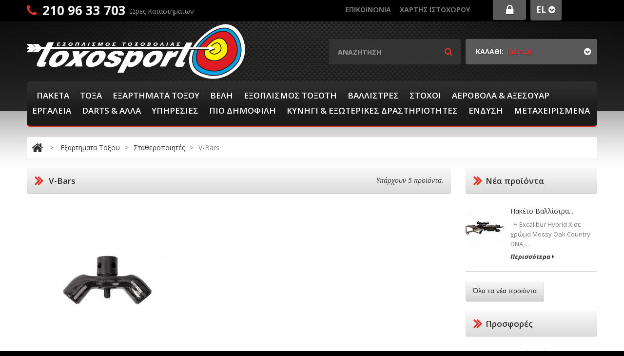

--- FILE ---
content_type: text/html; charset=utf-8
request_url: https://www.toxosport.gr/el/106-v-bars
body_size: 22128
content:

<!DOCTYPE HTML>
<!--[if lt IE 7]> <html class="no-js lt-ie9 lt-ie8 lt-ie7 " lang="el"> <![endif]-->
<!--[if IE 7]><html class="no-js lt-ie9 lt-ie8 ie7" lang="el"> <![endif]-->
<!--[if IE 8]><html class="no-js lt-ie9 ie8" lang="el"> <![endif]-->
<!--[if gt IE 8]> <html class="no-js ie9" lang="el"> <![endif]-->
<html xmlns="http://www.w3.org/1999/xhtml" xml:lang="el">
<head>
<meta charset="utf-8">
<meta http-equiv="Content-Type" content="text/html; charset=UTF-8">	
		<title>V-Bars - Toxosport | &Kappa;&alpha;&tau;&#940;&sigma;&tau;&eta;&mu;&alpha; &gamma;&iota;&alpha; &tau;&eta;&nu; &tau;&omicron;&xi;&omicron;&beta;&omicron;&lambda;&#943;&alpha;</title>
		<meta name="description" content="V-bars σε διάφορες μοίρες για την καλύτερη ρύθμιση του κέντρου βάρους του τόξου για ολυμπιακά και σύνθετα τόξα" />
		<meta name="keywords" content="v-bar,v bar ,v-bar 45,v bar 35,v bar 40,stabilizer v bar,σταθεροποιητής v bar,σταθεροποιητές v bar,αντίβαρα v bar" />
	<meta name="generator" content="PrestaShop" />
    <meta name="robots" content="index,follow" />
	<meta name="author" content="Prestashop 1.5">   
    <meta name="viewport" content="width=device-width, initial-scale=1, maximum-scale=1" />   
	<meta name="google-site-verification" content="WXTKzfAriEuZ_lqeyIW-PV6216XwJkh6qLSWKWmtamk" />
<script>
    if (navigator.userAgent.match(/Android/i)) {
        var viewport = document.querySelector("meta[name=viewport]");
       	viewport.setAttribute('content', 'initial-scale=1.0,maximum-scale=1.0,user-scalable=0,width=device-width,height=device-height');
    }
	if(navigator.userAgent.match(/Android/i)){
    window.scrollTo(0,1);
 }
</script> 
    <meta name="apple-mobile-web-app-capable" content="yes" /> 
		<link rel="icon" type="image/vnd.microsoft.icon" href="/img/favicon.ico?1714636685" />
		<link rel="shortcut icon" type="image/x-icon" href="/img/favicon.ico?1714636685" />
		<script type="text/javascript">
			var baseDir = 'https://www.toxosport.gr/';
			var baseUri = 'https://www.toxosport.gr/';
			var static_token = '003af859a8460377976a4ec4d198f1e5';
			var token = '897583fa00152ec1cea526b0b3b90bcb';
			var priceDisplayPrecision = 2;
			var priceDisplayMethod = 0;
			var roundMode = 2;
		</script>
<link href="https://www.toxosport.gr/themes/theme732/css/normalize.css" rel="stylesheet" type="text/css" media="all" />
<link href="https://www.toxosport.gr/themes/theme732/css/bootstrap.css" rel="stylesheet" type="text/css" media="all" />
<link href="https://www.toxosport.gr/themes/theme732/css/bootstrap-responsive.css" rel="stylesheet" type="text/css" media="all" />
<link href="https://www.toxosport.gr/themes/theme732/css/font.css" rel="stylesheet" type="text/css" media="all" />
<link href='//fonts.googleapis.com/css?family=Open+Sans:400,400italic,600,600italic,700,700italic' rel='stylesheet' type='text/css' />
<link href="https://www.toxosport.gr/themes/theme732/cache/8f18a4c6c6f94490ecfd9219f4292f73_all.css" rel="stylesheet" type="text/css" media="all" />
   
<link href="https://www.toxosport.gr/themes/theme732/css/320.css" rel="stylesheet" type="text/css" media="all" />
<link href="https://www.toxosport.gr/themes/theme732/css/480.css" rel="stylesheet" type="text/css" media="all" />
<link href="https://www.toxosport.gr/themes/theme732/css/768.css" rel="stylesheet" type="text/css" media="all" />
<script type="text/javascript" src="/js/jquery/jquery-1.7.2.min.js"></script>
<script type="text/javascript" src="/js/jquery/jquery-migrate-1.2.1.js"></script>
<script type="text/javascript" src="/js/jquery/plugins/jquery.easing.js"></script>
<script type="text/javascript" src="/js/tools.js"></script>
<script type="text/javascript" src="/themes/theme732/js/products-comparison.js"></script>
<script type="text/javascript" src="/themes/theme732/js/modules/blockcart/ajax-cart.js"></script>
<script type="text/javascript" src="/js/jquery/plugins/autocomplete/jquery.autocomplete.js"></script>
<script type="text/javascript" src="/modules/favoriteproducts/favoriteproducts.js"></script>
<script type="text/javascript" src="/themes/theme732/js/tools/treeManagement.js"></script>
<script type="text/javascript" src="/modules/crossselling/js/crossselling.js"></script>
<script type="text/javascript" src="/js/jquery/plugins/jquery.scrollTo.js"></script>
<script type="text/javascript" src="/js/jquery/plugins/jquery.serialScroll.js"></script>
<script type="text/javascript" src="/modules/minicslider/views/js/plugins/nivo-slider/jquery.nivo.slider.pack.js"></script>
<script type="text/javascript" src="/modules/codfee/js/codfee.js"></script>
<script type="text/javascript" src="/js/jquery/plugins/jgrowl/jquery.jgrowl.js"></script>
<script type="text/javascript" src="/themes/theme732/js/modules/blocktopmenu/js/hoverIntent.js"></script>
<script type="text/javascript" src="/themes/theme732/js/modules/blocktopmenu/js/superfish-modified.js"></script>
<script src="https://www.toxosport.gr/themes/theme732/js//source/bootstrap.js"></script>
<script src="https://www.toxosport.gr/themes/theme732/js//source/plugins.js"></script>
<script src="https://www.toxosport.gr/themes/theme732/js//source/footable.js"></script>
<script src="https://www.toxosport.gr/themes/theme732/js//source/jquery.core-ui-select.js"></script> 
<script src="https://www.toxosport.gr/themes/theme732/js//source/jquery.scrollpane.js"></script>
<script src="https://www.toxosport.gr/themes/theme732/js//source/jquery.uniform.js"></script> 
<script src="https://www.toxosport.gr/themes/theme732/js//source/jquery.mousewheel.js"></script>
<script src="https://www.toxosport.gr/themes/theme732/js//source/mainscript.js"></script>
<script src="https://www.toxosport.gr/themes/theme732/js//source/modernizr-2.5.3.min.js"></script>
<script type="text/javascript">
	var favorite_products_url_add = 'http://www.toxosport.gr/el/module/favoriteproducts/actions?process=add';
	var favorite_products_url_remove = 'http://www.toxosport.gr/el/module/favoriteproducts/actions?process=remove';
 
</script>

<link rel="alternate" type="application/rss+xml" title="V-Bars - Toxosport | Κατάστημα για την τοξοβολία" href="http://www.toxosport.gr/modules/feeder/rss.php?id_category=106&amp;orderby=position&amp;orderway=asc" /><meta property="og:image" content="https://www.toxosport.gr/img/p/el-default-large_default.jpg" />



<script src="https://www.toxosport.gr/themes/theme732/js//source/jquery.carouFredSel-6.2.1.js"></script>
<script src="https://www.toxosport.gr/themes/theme732/js//source/jquery.touchSwipe.min.js"></script>
</head>
    <!--[if lt IE 9]><div style='clear:both;height:59px;padding:0 15px 0 15px;position:relative;z-index:10000;text-align:center;'><a href="http://www.microsoft.com/windows/internet-explorer/default.aspx?ocid=ie6_countdown_bannercode"><img src="http://storage.ie6countdown.com/assets/100/images/banners/warning_bar_0000_us.jpg" border="0" height="42" width="820" alt="You are using an outdated browser. For a faster, safer browsing experience, upgrade for free today." /></a></div><![endif]-->
	<body id="category" class="lang_el">
    	<div id="wrapp">
       <div id="wrapp_2">
          <header id="header">
            <div  id="header-inner" class="container">
       			<a id="header_logo" href="http://www.toxosport.gr/" title="Toxosport | &Kappa;&alpha;&tau;&#940;&sigma;&tau;&eta;&mu;&alpha; &gamma;&iota;&alpha; &tau;&eta;&nu; &tau;&omicron;&xi;&omicron;&beta;&omicron;&lambda;&#943;&alpha;">
                     <img class="logo" src="https://www.toxosport.gr/img/logo.jpg" alt="Toxosport | &Kappa;&alpha;&tau;&#940;&sigma;&tau;&eta;&mu;&alpha; &gamma;&iota;&alpha; &tau;&eta;&nu; &tau;&omicron;&xi;&omicron;&beta;&omicron;&lambda;&#943;&alpha;" width="450" height="123"  />
                  </a>
            <div id="customcontent_top" class=" clearfix">
  <ul>
                <li class="item_1  first_item">
                                                                <h2><i class="icon-phone"></i> 210 96 33 703</h2>
<span>Ωρες Καταστημάτων</span>
                                </li>
            </ul>
</div>

<!-- Block languages module -->
<section id="languages_block_top" class="header-box header-button">
	<div id="countries_2">
    	
                                                        <p class="selected_language icon_wrapp">
                  el
                  <i class="arrow_header_top icon-chevron-sign-down"></i>
                </p>
                                <ul id="first-languages" class="countries_ul list_header">
                            <li >
																<a href="https://www.toxosport.gr/en/106-v-bars" title="English (English)">
										<img src="https://www.toxosport.gr/img/l/1.jpg" alt="en" width="26" height="16" /><span>English (English)</span>
            				</a>
			                </li>
                            <li class="selected">
						<img src="https://www.toxosport.gr/img/l/2.jpg" alt="el" width="26" height="16" /><span>Greek</span>
                            </li>
                        </ul>
	</div>
</section>
<script type="text/javascript">
$(document).ready(function(){
$('#countries_2 .countries_ul li span').each(function() {
	var h = $(this).html();
	var index = h.indexOf(' ');
		if(index == -1) {
			index = h.length;
		}
	$(this).html('<span class="firstWord">'+ h.substring(index, h.length) + '</span>' + h.substring(0, index));
});
}); 
</script>
<!-- /Block languages module -->
<!-- Block permanent links module HEADER -->
<section class="header-box blockpermanentlinks-header">
    <ul id="header_links">
        <li id="header_link_contact"><a class="header_links_contact" href="https://www.toxosport.gr/el/Επικοινωνηστε-μαζι-μας" title="επικοινωνια">επικοινωνια</a></li>
        <li id="header_link_sitemap"><a class="header_links_sitemap" href="https://www.toxosport.gr/el/sitemap" title="χαρτης ιστοχωρου">χαρτης ιστοχωρου</a></li>
        <li id="header_link_bookmark">
            <script type="text/javascript">writeBookmarkLink('https://www.toxosport.gr/el/&phi;&alpha;&rho;έ&tau;&rho;&epsilon;&sigma;/846-&phi;&alpha;&rho;έ&tau;&rho;&alpha;-avalon-2021-tec-one.html', 'Φαρέτρα Avalon 2021 Tec One', 'bookmark');</script>
        </li>

        
    </ul>

    <div class="mobile-link-top header-button">
        <h4 class="icon_wrapp">
             <span class="title-hed"></span><i class="arrow_header_top_menu arrow_header_top icon-reorder"></i>
        </h4>
        <ul id="mobilelink" class="list_header">
            <li><a href="https://www.toxosport.gr/el/" class="header_links_home">Αρχική</a></li>
            <li id="header_link_contact"><a class="header_links_contact" href="https://www.toxosport.gr/el/Επικοινωνηστε-μαζι-μας" title="επικοινωνια">επικοινωνια</a></li>
            <li id="header_link_sitemap"><a class="header_links_sitemap" href="https://www.toxosport.gr/el/sitemap" title="χαρτης ιστοχωρου">χαρτης ιστοχωρου</a></li>
            <li id="header_link_bookmark">
                <script type="text/javascript">writeBookmarkLink('https://www.toxosport.gr/el/&phi;&alpha;&rho;έ&tau;&rho;&epsilon;&sigma;/846-&phi;&alpha;&rho;έ&tau;&rho;&alpha;-avalon-2021-tec-one.html', 'Φαρέτρα Avalon 2021 Tec One', 'bookmark');</script>
            </li>
		</ul>
    </div>
</section>
<!-- /Block permanent links module HEADER -->


<!-- block seach mobile -->
<!-- Block search module TOP -->
<section id="search_block_top" class="header-box">
	<form method="get" action="https://www.toxosport.gr/el/search" id="searchbox">
		<p>
			<label for="search_query_top">Αναζητηση</label>
			<input type="hidden" name="controller" value="search" />
			<input type="hidden" name="orderby" value="position" />
			<input type="hidden" name="orderway" value="desc" />
			<input class="search_query" type="text" placeholder="Αναζητηση" id="search_query_top" name="search_query" value="" />
            <a href="javascript:document.getElementById('searchbox').submit();"><i class="icon-search"></i></a>
			
	    </p>
	</form>
</section>
	<script type="text/javascript">
	// <![CDATA[
		$('document').ready( function() {
			var searchWidth = $('body').find('#header #search_block_top').outerWidth();
			$("#search_query_top")
				.autocomplete(
					'https://www.toxosport.gr/el/search', {
						minChars: 3,
						max: 10,
						width: searchWidth,
						selectFirst: false,
						scroll: false,
						dataType: "json",
						formatItem: function(data, i, max, value, term) {
							return value;
						},
							parse: function(data) {
							var mytab = new Array();
							for (var i = 0; i < data.length; i++)
								mytab[mytab.length] = { data: data[i], value: data[i].cname + ' > ' + data[i].pname };
							return mytab;
						},
						extraParams: {
							ajaxSearch: 1,
							id_lang: 2
						}
					}
				)
				.result(function(event, data, formatted) {
					$('#search_query_top').val(data.pname);
					document.location.href = data.product_link;
						})
		});
	// ]]>
	</script>

<!-- /Block search module TOP -->

<!-- Block user information module HEADER -->
<section class="blockuserinfo header-box">
					<a href="https://www.toxosport.gr/el/my-account" title="Είσοδος" class="login" ><span><i class="icon-lock"></i></span></a>
		</section>

<section id="header_user" class="blockuserinfo-cart header-box">
				<div id="shopping_cart">
        <a href="https://www.toxosport.gr/el/order" title="Εμφάνιση του καλαθιού" rel="nofollow">
          <i class="opancart icon-chevron-sign-down"></i>
                <span class="shopping_cart_title">Καλαθι:</span>
                <span class="ajax_cart_quantity hidden">0</span>
                <!--span class="ajax_cart_product_txt hidden">προϊόν</span>
                <span class="ajax_cart_product_txt_s hidden">προϊόντα</span-->
                 
                <span class="ajax_cart_no_product">(άδειο)</span>
            </a>
		</div>
		</section><div id="menu-wrap" class="clearfix desktop">
	<div id="menu-trigger">Κατηγοριες Προϊοντων<i class="menu-icon icon-plus-sign-alt"></i></div>
	<ul id="menu-custom">
			<li ><a href="https://www.toxosport.gr/el/3-&pi;&alpha;&kappa;&epsilon;&tau;&alpha;">Πακετα</a><ul><li ><a href="https://www.toxosport.gr/el/33-&beta;&alpha;&sigma;&iota;&kappa;ά-&pi;&alpha;&kappa;έ&tau;&alpha;">Βασικά Πακέτα</a></li><li ><a href="https://www.toxosport.gr/el/35-&pi;&alpha;&kappa;έ&tau;&alpha;-&xi;&epsilon;&nu;&omicron;&delta;&omicron;&chi;&epsilon;ί&omega;&nu;">Πακέτα Ξενοδοχείων</a></li></ul></li><li ><a href="https://www.toxosport.gr/el/4-&tau;&omicron;&xi;&alpha;">Τοξα</a><ul><li ><a href="https://www.toxosport.gr/el/11-&omicron;&lambda;&upsilon;&mu;&pi;&iota;&alpha;&kappa;ά-&alpha;&nu;&tau;ί&kappa;&upsilon;&rho;&tau;&alpha;">Ολυμπιακά Αντίκυρτα</a><ul><li ><a href="https://www.toxosport.gr/el/40-&kappa;&epsilon;&nu;&tau;&rho;&iota;&kappa;ό-&sigma;&tau;έ&lambda;&epsilon;&chi;&omicron;&sigmaf;-riser">Κεντρικό Στέλεχος (Riser)</a></li><li ><a href="https://www.toxosport.gr/el/41-&epsilon;&lambda;ά&sigma;&mu;&alpha;&tau;&alpha;-limbs">Ελάσματα (Limbs)</a></li><li ><a href="https://www.toxosport.gr/el/55-&pi;&alpha;&kappa;έ&tau;&omicron;-&omicron;&lambda;&upsilon;&mu;&pi;&iota;&alpha;&kappa;&omicron;ύ-&tau;ό&xi;&omicron;&upsilon;">Πακέτο Ολυμπιακού Τόξου</a></li></ul></li><li ><a href="https://www.toxosport.gr/el/12-&pi;&alpha;&rho;&alpha;&delta;&omicron;&sigma;&iota;&alpha;&kappa;ά">Παραδοσιακά</a><ul><li ><a href="https://www.toxosport.gr/el/47-&kappa;&upsilon;&nu;&eta;&gamma;&epsilon;&tau;&iota;&kappa;ά">Κυνηγετικά</a><ul><li ><a href="https://www.toxosport.gr/el/67-&mu;&omicron;&nu;&omicron;&kappa;ό&mu;&mu;&alpha;&tau;&alpha;">Μονοκόμματα</a></li><li ><a href="https://www.toxosport.gr/el/68-&sigma;&pi;&alpha;&sigma;&tau;ά">Σπαστά</a></li><li ><a href="https://www.toxosport.gr/el/170-&sigma;&tau;&epsilon;&lambda;έ&chi;&omicron;&iota;-&sigma;&pi;&alpha;&sigma;&tau;ώ&nu;-&tau;ό&xi;&omega;&nu;">Στελέχοι Σπαστών Τόξων</a></li><li ><a href="https://www.toxosport.gr/el/169-&epsilon;&lambda;ά&sigma;&mu;&alpha;&sigma;&tau;&alpha;-&sigma;&pi;&alpha;&sigma;&tau;ώ&nu;-&tau;ό&xi;&omega;&nu;">Ελάσμαστα Σπαστών Τόξων</a></li></ul></li><li ><a href="https://www.toxosport.gr/el/51-longbows">Longbows</a></li><li ><a href="https://www.toxosport.gr/el/52-έ&phi;&iota;&pi;&pi;&eta;&sigmaf;-&tau;&omicron;&xi;&omicron;&beta;&omicron;&lambda;ί&alpha;&sigmaf;">Έφιππης Τοξοβολίας</a></li></ul></li><li ><a href="https://www.toxosport.gr/el/13-&sigma;ύ&nu;&theta;&epsilon;&tau;&alpha;">Σύνθετα</a><ul><li ><a href="https://www.toxosport.gr/el/535-&sigma;ύ&nu;&theta;&epsilon;&tau;&alpha;-35">Σύνθετα ≥ 35"</a></li><li ><a href="https://www.toxosport.gr/el/537-&sigma;ύ&nu;&theta;&epsilon;&tau;&alpha;-&kappa;ά&tau;&omega;-&tau;&omega;&nu;-35">Σύνθετα Κάτω Των 35"</a></li><li ><a href="https://www.toxosport.gr/el/538-&pi;&alpha;&kappa;έ&tau;&alpha;-&sigma;ύ&nu;&theta;&epsilon;&tau;&omega;&nu;">Πακέτα Σύνθετων</a></li></ul></li><li ><a href="https://www.toxosport.gr/el/32-&pi;&alpha;&iota;&chi;&nu;ί&delta;&iota;&alpha;">Παιχνίδια</a></li><li ><a href="https://www.toxosport.gr/el/85-&tau;ό&xi;&alpha;-&psi;&alpha;&rho;έ&mu;&alpha;&tau;&omicron;&sigmaf;">Τόξα  ψαρέματος</a></li></ul></li><li ><a href="https://www.toxosport.gr/el/5-&epsilon;&xi;&alpha;&rho;&tau;&eta;&mu;&alpha;&tau;&alpha;-&tau;&omicron;&xi;&omicron;&upsilon;">Εξαρτηματα Τοξου</a><ul><li ><a href="https://www.toxosport.gr/el/16-&sigma;&kappa;ό&pi;&epsilon;&upsilon;&tau;&rho;&alpha;">Σκόπευτρα</a><ul><li ><a href="https://www.toxosport.gr/el/151-&sigma;&kappa;&omicron;&pi;&epsilon;&upsilon;&tau;&iota;&kappa;ά-&alpha;&rho;&chi;&alpha;&rho;ί&omega;&nu;">Σκοπευτικά Αρχαρίων</a></li><li ><a href="https://www.toxosport.gr/el/152-&sigma;&kappa;&omicron;&pi;&epsilon;&upsilon;&tau;&iota;&kappa;ά-recurve">Σκοπευτικά Recurve</a></li><li ><a href="https://www.toxosport.gr/el/153-&sigma;&kappa;&omicron;&pi;&epsilon;&upsilon;&tau;&iota;&kappa;ά-compound">Σκοπευτικά Compound</a></li><li ><a href="https://www.toxosport.gr/el/154-&kappa;&upsilon;&nu;&eta;&gamma;&epsilon;&tau;&iota;&kappa;ά-&sigma;&kappa;&omicron;&pi;&epsilon;&upsilon;&tau;&iota;&kappa;ά-">Κυνηγετικά Σκοπευτικά </a></li><li ><a href="https://www.toxosport.gr/el/155-scopes">Scopes</a></li><li ><a href="https://www.toxosport.gr/el/563-peep-sights">Peep Sights</a></li></ul></li><li ><a href="https://www.toxosport.gr/el/17-&sigma;&tau;&alpha;&theta;&epsilon;&rho;&omicron;&pi;&omicron;&iota;&eta;&tau;έ&sigma;">Σταθεροποιητές</a><ul><li ><a href="https://www.toxosport.gr/el/102-&alpha;&nu;&tau;ί&beta;&alpha;&rho;&alpha;-&mu;&alpha;&kappa;&rho;&iota;ά">Αντίβαρα Μακριά</a></li><li ><a href="https://www.toxosport.gr/el/103-&alpha;&nu;&tau;ί&beta;&alpha;&rho;&alpha;-&kappa;&omicron;&nu;&tau;ά">Αντίβαρα Κοντά</a></li><li ><a href="https://www.toxosport.gr/el/199-&kappa;&upsilon;&nu;&eta;&gamma;&epsilon;&tau;&iota;&kappa;ά-&alpha;&nu;&tau;ί&beta;&alpha;&rho;&alpha;">Κυνηγετικά Αντίβαρα</a></li><li ><a href="https://www.toxosport.gr/el/104-&epsilon;&pi;&epsilon;&kappa;&tau;ά&sigma;&epsilon;&iota;&sigmaf;">Επεκτάσεις</a></li><li  class="sfHoverForce"><a href="https://www.toxosport.gr/el/106-v-bars">V-Bars</a></li><li ><a href="https://www.toxosport.gr/el/107-&beta;&alpha;&rho;ά&kappa;&iota;&alpha;">Βαράκια</a></li></ul></li><li ><a href="https://www.toxosport.gr/el/18-&sigma;&tau;&eta;&rho;ί&gamma;&mu;&alpha;&tau;&alpha;-&beta;έ&lambda;&omicron;&upsilon;&sigmaf;-rests">Στηρίγματα Βέλους (Rests)</a><ul><li ><a href="https://www.toxosport.gr/el/208-recurve-rests">Recurve Rests</a></li><li ><a href="https://www.toxosport.gr/el/209-compound-rests">Compound Rests</a></li><li ><a href="https://www.toxosport.gr/el/210-&pi;&alpha;&rho;&alpha;&delta;&omicron;&sigma;&iota;&alpha;&kappa;ά-rests">Παραδοσιακά Rests</a></li></ul></li><li ><a href="https://www.toxosport.gr/el/19-&chi;&omicron;&rho;&delta;έ&sigma;">Χορδές</a></li><li ><a href="https://www.toxosport.gr/el/63-button">Button</a></li><li ><a href="https://www.toxosport.gr/el/64-clicker">Clicker</a></li><li ><a href="https://www.toxosport.gr/el/81-&alpha;&pi;&omicron;&sigma;&beta;&epsilon;&sigma;&tau;ή&rho;&epsilon;&sigmaf;">Αποσβεστήρες</a></li></ul></li><li ><a href="https://www.toxosport.gr/el/6-&beta;&epsilon;&lambda;&eta;">Βελη</a><ul><li ><a href="https://www.toxosport.gr/el/22-έ&tau;&omicron;&iota;&mu;&alpha;-&beta;έ&lambda;&eta;">Έτοιμα Βέλη</a><ul><li ><a href="https://www.toxosport.gr/el/92-&beta;έ&lambda;&eta;-&kappa;&upsilon;&nu;&eta;&gamma;&epsilon;&tau;&iota;&kappa;ά-">Βέλη Κυνηγετικά </a></li><li ><a href="https://www.toxosport.gr/el/94-&beta;έ&lambda;&eta;-carbon-target">Βέλη Carbon Target</a></li><li ><a href="https://www.toxosport.gr/el/160-&beta;έ&lambda;&eta;-fiberglass">Βέλη Fiberglass</a></li><li ><a href="https://www.toxosport.gr/el/161-&beta;έ&lambda;&eta;-&alpha;&lambda;&omicron;&upsilon;&mu;&iota;&nu;ί&omicron;&upsilon;">Βέλη Αλουμινίου</a></li><li ><a href="https://www.toxosport.gr/el/162-&beta;έ&lambda;&eta;-&xi;ύ&lambda;&iota;&nu;&alpha;">Βέλη Ξύλινα</a></li></ul></li><li ><a href="https://www.toxosport.gr/el/23-&sigma;&tau;&epsilon;&lambda;έ&chi;&eta;-&beta;έ&lambda;&omicron;&upsilon;&sigmaf;-shafts">Στελέχη Βέλους (Shafts)</a><ul><li ><a href="https://www.toxosport.gr/el/547-carbon-&sigma;&tau;&epsilon;&lambda;έ&chi;&eta;">Carbon Στελέχη</a></li><li ><a href="https://www.toxosport.gr/el/549-&xi;ύ&lambda;&iota;&nu;&alpha;-&sigma;&tau;&epsilon;&lambda;έ&chi;&eta;">Ξύλινα Στελέχη</a></li><li ><a href="https://www.toxosport.gr/el/548-&sigma;&tau;&epsilon;&lambda;έ&chi;&eta;-&alpha;&lambda;&omicron;&upsilon;&mu;&iota;&nu;ί&omicron;&upsilon;">Στελέχη Αλουμινίου</a></li><li ><a href="https://www.toxosport.gr/el/550-&sigma;&tau;&epsilon;&lambda;έ&chi;&eta;-carbon&alpha;lu">Στελέχη Carbon/Αlu</a></li></ul></li><li ><a href="https://www.toxosport.gr/el/38-&phi;&tau;&epsilon;&rho;ά">Φτερά</a><ul><li ><a href="https://www.toxosport.gr/el/201-&pi;&lambda;&alpha;&sigma;&tau;&iota;&kappa;ά-&phi;&tau;&epsilon;&rho;ά&kappa;&iota;&alpha;">Πλαστικά Φτεράκια</a></li><li ><a href="https://www.toxosport.gr/el/202-&phi;&tau;&epsilon;&rho;ά-spin">Φτερά-Spin</a></li><li ><a href="https://www.toxosport.gr/el/203-&phi;&upsilon;&sigma;&iota;&kappa;ά-&phi;&tau;&epsilon;&rho;ά">Φυσικά Φτερά</a></li></ul></li><li ><a href="https://www.toxosport.gr/el/39-&mu;ύ&tau;&epsilon;&sigmaf;-&beta;έ&lambda;&omicron;&upsilon;&sigmaf;">Μύτες Βέλους</a><ul><li ><a href="https://www.toxosport.gr/el/183-&kappa;&upsilon;&nu;&eta;&gamma;&epsilon;&tau;&iota;&kappa;έ&sigmaf;-&mu;ύ&tau;&epsilon;&sigmaf;">Κυνηγετικές Μύτες</a></li><li ><a href="https://www.toxosport.gr/el/191-glue-in-&mu;ύ&tau;&epsilon;&sigmaf;">Glue-In Μύτες</a></li><li ><a href="https://www.toxosport.gr/el/192-glue-on-&mu;ύ&tau;&epsilon;&sigmaf;">Glue-On Μύτες</a></li><li ><a href="https://www.toxosport.gr/el/193-&beta;&iota;&delta;&omega;&tau;έ&sigmaf;-&mu;ύ&tau;&epsilon;&sigmaf;">Βιδωτές Μύτες</a></li><li ><a href="https://www.toxosport.gr/el/194-&beta;&alpha;&rho;ά&kappa;&iota;&alpha;-&mu;&upsilon;&tau;ώ&nu;">Βαράκια Μυτών</a></li></ul></li><li ><a href="https://www.toxosport.gr/el/95-pin-inserts">Pin Inserts</a></li><li ><a href="https://www.toxosport.gr/el/204-nocks">Nocks</a><ul><li ><a href="https://www.toxosport.gr/el/205-push-in-nocks">Push-In Nocks</a></li><li ><a href="https://www.toxosport.gr/el/206-overfit-nocks">Overfit Nocks</a></li><li ><a href="https://www.toxosport.gr/el/207-pin-nocks">Pin Nocks</a></li></ul></li><li ><a href="https://www.toxosport.gr/el/212-inserts-outserts">Inserts & Outserts</a></li></ul></li><li ><a href="https://www.toxosport.gr/el/7-&epsilon;&xi;&omicron;&pi;&lambda;&iota;&sigma;&mu;&omicron;&sigma;-&tau;&omicron;&xi;&omicron;&tau;&eta;">Εξοπλισμος Τοξοτη</a><ul><li ><a href="https://www.toxosport.gr/el/24-&pi;&rho;&omicron;&sigma;&tau;&alpha;&tau;&epsilon;&upsilon;&tau;&iota;&kappa;ά">Προστατευτικά</a><ul><li ><a href="https://www.toxosport.gr/el/43-&pi;&rho;&omicron;&sigma;&tau;&alpha;&tau;&epsilon;&upsilon;&tau;&iota;&kappa;ά-&delta;&alpha;&kappa;&tau;ύ&lambda;&omega;&nu;">Προστατευτικά Δακτύλων</a><ul><li ><a href="https://www.toxosport.gr/el/163-&omicron;&lambda;&upsilon;&mu;&pi;&iota;&alpha;&kappa;ά">Ολυμπιακά</a></li><li ><a href="https://www.toxosport.gr/el/165-barebow">Barebow</a></li><li ><a href="https://www.toxosport.gr/el/166-&alpha;&rho;&chi;&alpha;&rho;ί&omega;&nu;">Αρχαρίων</a></li><li ><a href="https://www.toxosport.gr/el/200-&delta;&alpha;&chi;&tau;&upsilon;&lambda;ί&delta;&iota;&alpha;-&alpha;&nu;&tau;ί&chi;&epsilon;&iota;&rho;&alpha;">Δαχτυλίδια Αντίχειρα</a></li></ul></li><li ><a href="https://www.toxosport.gr/el/44-&pi;&rho;&omicron;&sigma;&tau;&alpha;&tau;&epsilon;&upsilon;&tau;&iota;&kappa;ά-&chi;&epsilon;&rho;&iota;&omicron;ύ">Προστατευτικά Χεριού</a><ul><li ><a href="https://www.toxosport.gr/el/559-&alpha;&theta;&lambda;&eta;&tau;&iota;&kappa;ά">Αθλητικά</a></li><li ><a href="https://www.toxosport.gr/el/560-full-length">Full Length</a></li><li ><a href="https://www.toxosport.gr/el/561-&mu;&alpha;&nu;ί&kappa;&iota;&alpha;">Μανίκια</a></li><li ><a href="https://www.toxosport.gr/el/562-&pi;&alpha;&rho;&alpha;&delta;&omicron;&sigma;&iota;&alpha;&kappa;ά">Παραδοσιακά</a></li></ul></li><li ><a href="https://www.toxosport.gr/el/45-&pi;&rho;&omicron;&sigma;&tau;&alpha;&tau;&epsilon;&upsilon;&tau;&iota;&kappa;ά-&sigma;&tau;ή&theta;&omicron;&upsilon;&sigmaf;">Προστατευτικά Στήθους</a></li><li ><a href="https://www.toxosport.gr/el/62-&pi;&rho;&omicron;&sigma;&tau;&alpha;&tau;&epsilon;&upsilon;&tau;&iota;&kappa;ά-&gamma;ά&nu;&tau;&iota;&alpha;">Προστατευτικά γάντια</a></li></ul></li><li ><a href="https://www.toxosport.gr/el/25-&phi;&alpha;&rho;έ&tau;&rho;&epsilon;&sigma;">Φαρέτρες</a><ul><li ><a href="https://www.toxosport.gr/el/168-&phi;&alpha;&rho;έ&tau;&rho;&epsilon;&sigmaf;-&epsilon;&mu;&pi;&rho;ό&sigma;&theta;&iota;&epsilon;&sigmaf;-">Φαρέτρες Εμπρόσθιες </a></li><li ><a href="https://www.toxosport.gr/el/177-&phi;&alpha;&rho;έ&tau;&rho;&epsilon;&sigmaf;-&pi;&epsilon;&delta;ί&omicron;&upsilon;">Φαρέτρες Πεδίου</a></li><li ><a href="https://www.toxosport.gr/el/167-&pi;&alpha;&rho;&alpha;&delta;&omicron;&sigma;&iota;&alpha;&kappa;έ&sigmaf;-&phi;&alpha;&rho;έ&tau;&rho;&epsilon;&sigmaf;">Παραδοσιακές Φαρέτρες</a></li><li ><a href="https://www.toxosport.gr/el/86-&zeta;ώ&nu;&epsilon;&sigmaf;">Ζώνες</a></li><li ><a href="https://www.toxosport.gr/el/87-&pi;&omicron;&upsilon;&gamma;&kappa;&iota;ά">Πουγκιά</a></li><li ><a href="https://www.toxosport.gr/el/88-&mu;&alpha;&gamma;&nu;&eta;&tau;&iota;&kappa;ά-clips">Μαγνητικά Clips</a></li></ul></li><li ><a href="https://www.toxosport.gr/el/42-&beta;ά&sigma;&epsilon;&iota;&sigmaf;-&sigma;&tau;ή&rho;&iota;&xi;&eta;&sigmaf;-&tau;ό&xi;&omicron;&upsilon;">Βάσεις Στήριξης Τόξου</a></li><li ><a href="https://www.toxosport.gr/el/46-&omicron;&pi;&lambda;ί&sigma;&tau;&rho;&epsilon;&sigmaf;">Οπλίστρες</a></li><li ><a href="https://www.toxosport.gr/el/53-&beta;&alpha;&lambda;ί&tau;&sigma;&epsilon;&sigmaf;-&kappa;&alpha;&iota;-&sigma;&alpha;&kappa;ί&delta;&iota;&alpha;">Βαλίτσες και Σακίδια</a><ul><li ><a href="https://www.toxosport.gr/el/171-&sigma;&alpha;&kappa;ί&delta;&iota;&alpha;-&pi;&lambda;ά&tau;&eta;&sigmaf;-recurve">Σακίδια Πλάτης Recurve</a></li><li ><a href="https://www.toxosport.gr/el/172-&theta;ή&kappa;&epsilon;&sigmaf;-recurve">Θήκες Recurve</a></li><li ><a href="https://www.toxosport.gr/el/175-&sigma;&kappa;&lambda;&eta;&rho;έ&sigmaf;-&theta;ή&kappa;&epsilon;&sigmaf;-recurve">Σκληρές Θήκες Recurve</a></li><li ><a href="https://www.toxosport.gr/el/173-&theta;ή&kappa;&epsilon;&sigmaf;-compound">Θήκες Compound</a></li><li ><a href="https://www.toxosport.gr/el/174-&sigma;&kappa;&lambda;&eta;&rho;έ&sigmaf;-&theta;ή&kappa;&epsilon;&sigmaf;-compound">Σκληρές Θήκες Compound</a></li><li ><a href="https://www.toxosport.gr/el/176-&theta;ή&kappa;&epsilon;&sigmaf;-&alpha;&pi;&omicron;&theta;ή&kappa;&epsilon;&upsilon;&sigma;&eta;&sigmaf;-&beta;&epsilon;&lambda;ώ&nu;">Θήκες Αποθήκευσης Βελών</a></li><li ><a href="https://www.toxosport.gr/el/211-&theta;ή&kappa;&epsilon;&sigmaf;-&tau;&upsilon;&phi;&epsilon;&kappa;ί&omega;&nu;">Θήκες Τυφεκίων</a></li></ul></li><li ><a href="https://www.toxosport.gr/el/54-&epsilon;&xi;&omega;&lambda;&kappa;έ&alpha;&sigmaf;-&beta;&epsilon;&lambda;ώ&nu;">Εξωλκέας Βελών</a></li><li ><a href="https://www.toxosport.gr/el/65-&sigma;&kappa;&alpha;&nu;&delta;ά&lambda;&epsilon;&sigmaf;">Σκανδάλες</a><ul><li ><a href="https://www.toxosport.gr/el/542-trigger-releases">Trigger Releases</a></li><li ><a href="https://www.toxosport.gr/el/544-wrist-releases">Wrist Releases</a></li><li ><a href="https://www.toxosport.gr/el/543-back-tension-releases">Back Tension Releases</a></li><li ><a href="https://www.toxosport.gr/el/545-resistance-releases">Resistance Releases</a></li></ul></li><li ><a href="https://www.toxosport.gr/el/66-&rho;&omicron;&upsilon;&chi;&iota;&sigma;&mu;ό&sigmaf;">Ρουχισμός</a></li><li ><a href="https://www.toxosport.gr/el/539-&delta;έ&sigma;&tau;&rho;&epsilon;&sigmaf;">Δέστρες</a><ul><li ><a href="https://www.toxosport.gr/el/540-&delta;έ&sigma;&tau;&rho;&epsilon;&sigmaf;-&delta;&alpha;&kappa;&tau;ύ&lambda;&omega;&nu;">Δέστρες Δακτύλων</a></li><li ><a href="https://www.toxosport.gr/el/541-&delta;έ&sigma;&tau;&rho;&epsilon;&sigmaf;-&kappa;&alpha;&rho;&pi;&omicron;ύ">Δέστρες Καρπού</a></li></ul></li></ul></li><li ><a href="https://www.toxosport.gr/el/83-&beta;&alpha;&lambda;&lambda;&iota;&sigma;&tau;&rho;&epsilon;&sigmaf;">Βαλλιστρες</a><ul><li ><a href="https://www.toxosport.gr/el/74-&pi;&iota;&sigma;&tau;ό&lambda;&iota;&alpha;-pistols">Πιστόλια (Pistols)</a></li><li ><a href="https://www.toxosport.gr/el/73-&sigma;ύ&nu;&theta;&epsilon;&tau;&epsilon;&sigmaf;-compound">Σύνθετες (Compound)</a></li><li ><a href="https://www.toxosport.gr/el/75-&alpha;&nu;&tau;ί&kappa;&upsilon;&rho;&tau;&epsilon;&sigmaf;-recurve">Αντίκυρτες (Recurve)</a></li><li ><a href="https://www.toxosport.gr/el/76-&epsilon;&xi;&alpha;&rho;&tau;ή&mu;&alpha;&tau;&alpha;">Εξαρτήματα</a><ul><li ><a href="https://www.toxosport.gr/el/77-&phi;&alpha;&rho;έ&tau;&rho;&epsilon;&sigmaf;">Φαρέτρες</a></li><li ><a href="https://www.toxosport.gr/el/78-&beta;&omicron;&eta;&theta;ή&mu;&alpha;&tau;&alpha;-ό&pi;&lambda;&iota;&sigma;&eta;&sigmaf;">Βοηθήματα Όπλισης</a></li></ul></li><li ><a href="https://www.toxosport.gr/el/84-&beta;olts">Βolts</a></li><li ><a href="https://www.toxosport.gr/el/564-&sigma;&kappa;ό&pi;&epsilon;&upsilon;&tau;&rho;&alpha;">Σκόπευτρα</a></li></ul></li><li ><a href="https://www.toxosport.gr/el/9-&sigma;&tau;&omicron;&chi;&omicron;&iota;">Στοχοι</a><ul><li ><a href="https://www.toxosport.gr/el/36-&sigma;&tau;ό&chi;&omicron;&iota;-&beta;ά&sigma;&epsilon;&iota;&sigmaf;-&sigma;&tau;ό&chi;&omega;&nu;">Στόχοι & Βάσεις Στόχων</a><ul><li ><a href="https://www.toxosport.gr/el/156-&psi;ά&theta;&iota;&nu;&omicron;&iota;-&sigma;&tau;ό&chi;&omicron;&iota;">Ψάθινοι Στόχοι</a></li><li ><a href="https://www.toxosport.gr/el/158-&phi;&omicron;&rho;&eta;&tau;&omicron;ί-&sigma;&tau;ό&chi;&omicron;&iota;">Φορητοί Στόχοι</a></li><li ><a href="https://www.toxosport.gr/el/157-foam-&sigma;&tau;ό&chi;&omicron;&iota;">Foam Στόχοι</a></li><li ><a href="https://www.toxosport.gr/el/159-&beta;ά&sigma;&epsilon;&iota;&sigmaf;-&sigma;&tau;ό&chi;&omega;&nu;">Βάσεις Στόχων</a></li></ul></li><li ><a href="https://www.toxosport.gr/el/37-&pi;&rho;ό&sigma;&omega;&pi;&alpha;-&sigma;&tau;ό&chi;&omega;&nu;">Πρόσωπα Στόχων</a></li><li ><a href="https://www.toxosport.gr/el/546-&delta;ί&chi;&tau;&upsilon;&alpha;-&pi;&rho;&omicron;&sigma;&tau;&alpha;&sigma;ί&alpha;&sigmaf;">Δίχτυα Προστασίας</a></li></ul></li><li ><a href="https://www.toxosport.gr/el/184-&alpha;&epsilon;&rho;&omicron;&beta;&omicron;&lambda;&alpha;-&alpha;&xi;&epsilon;&sigma;&omicron;&upsilon;&alpha;&rho;">Αεροβολα & Αξεσουαρ</a><ul><li ><a href="https://www.toxosport.gr/el/190-&alpha;&epsilon;&rho;&omicron;&beta;ό&lambda;&alpha;-ό&pi;&lambda;&alpha;">Αεροβόλα Όπλα</a></li><li ><a href="https://www.toxosport.gr/el/185-&pi;&upsilon;&rho;&omicron;&mu;&alpha;&chi;&iota;&kappa;ά">Πυρομαχικά</a></li><li ><a href="https://www.toxosport.gr/el/186-&omicron;&pi;&tau;&iota;&kappa;ά">Οπτικά</a></li><li ><a href="https://www.toxosport.gr/el/187-&sigma;&tau;ό&chi;&omicron;&iota;-&alpha;&epsilon;&rho;&omicron;&beta;ό&lambda;&omega;&nu;">Στόχοι Αεροβόλων</a></li><li ><a href="https://www.toxosport.gr/el/188-&theta;ή&kappa;&epsilon;&sigmaf;-&alpha;&epsilon;&rho;&omicron;&beta;ό&lambda;&omega;&nu;">Θήκες Αεροβόλων</a></li><li ><a href="https://www.toxosport.gr/el/189-&alpha;&xi;&epsilon;&sigma;&omicron;&upsilon;ά&rho;">Αξεσουάρ</a></li></ul></li><li ><a href="https://www.toxosport.gr/el/8-&epsilon;&rho;&gamma;&alpha;&lambda;&epsilon;&iota;&alpha;">Εργαλεια</a><ul><li ><a href="https://www.toxosport.gr/el/108-&kappa;&alpha;&tau;&alpha;&sigma;&kappa;&epsilon;&upsilon;ή-&beta;έ&lambda;&omicron;&upsilon;&sigmaf;">Κατασκευή Βέλους</a><ul><li ><a href="https://www.toxosport.gr/el/93-&kappa;ό&lambda;&lambda;&epsilon;&sigmaf;">Κόλλες</a><ul><li ><a href="https://www.toxosport.gr/el/96-&kappa;ό&lambda;&lambda;&epsilon;&sigmaf;-&mu;&upsilon;&tau;ώ&nu;-insert">Κόλλες Μυτών & Insert</a></li><li ><a href="https://www.toxosport.gr/el/97-&kappa;ό&lambda;&lambda;&epsilon;&sigmaf;-&phi;&tau;&epsilon;&rho;ώ&nu;">Κόλλες Φτερών</a></li></ul></li><li ><a href="https://www.toxosport.gr/el/109-&sigma;&upsilon;&sigma;&kappa;&epsilon;&upsilon;έ&sigmaf;-&phi;&tau;&epsilon;&rho;ώ&mu;&alpha;&tau;&omicron;&sigmaf;">Συσκευές Φτερώματος</a></li><li ><a href="https://www.toxosport.gr/el/111-&epsilon;&rho;&gamma;&alpha;&lambda;&epsilon;ί&alpha;-&epsilon;&lambda;έ&gamma;&chi;&omicron;&upsilon;-&beta;έ&lambda;&omicron;&upsilon;&sigmaf;">Εργαλεία Ελέγχου Βέλους</a></li><li ><a href="https://www.toxosport.gr/el/112-&kappa;ό&phi;&tau;&epsilon;&sigmaf;-&beta;&epsilon;&lambda;ώ&nu;">Κόφτες Βελών</a></li><li ><a href="https://www.toxosport.gr/el/113-&epsilon;&xi;&alpha;&rho;&tau;ή&mu;&alpha;&tau;&alpha;-&rho;ύ&theta;&mu;&iota;&sigma;&eta;&sigmaf;-nock">Εξαρτήματα Ρύθμισης Nock</a></li><li ><a href="https://www.toxosport.gr/el/114-&xi;ύ&sigma;&tau;&rho;&epsilon;&sigmaf;-&epsilon;&xi;&alpha;&rho;&tau;ή&mu;&alpha;&tau;&alpha;">Ξύστρες & Εξαρτήματα</a></li><li ><a href="https://www.toxosport.gr/el/115-&kappa;&alpha;&theta;&alpha;&rho;&iota;&sigma;&tau;&iota;&kappa;ά-&beta;έ&lambda;&omicron;&upsilon;&sigmaf;">Καθαριστικά Βέλους</a></li></ul></li><li ><a href="https://www.toxosport.gr/el/28-&delta;&iota;ά&phi;&omicron;&rho;&alpha;">Διάφορα</a></li><li ><a href="https://www.toxosport.gr/el/116-&epsilon;&rho;&gamma;&alpha;&lambda;&epsilon;ί&alpha;-&mu;έ&tau;&rho;&eta;&sigma;&eta;&sigmaf;">Εργαλεία Μέτρησης</a><ul><li ><a href="https://www.toxosport.gr/el/117-bow-squares">Bow Squares</a></li><li ><a href="https://www.toxosport.gr/el/118-&zeta;&upsilon;&gamma;&alpha;&rho;&iota;έ&sigmaf;-">Ζυγαριές </a></li><li ><a href="https://www.toxosport.gr/el/110-&zeta;&upsilon;&gamma;&alpha;&rho;&iota;έ&sigmaf;-&alpha;&kappa;&rho;&iota;&beta;&epsilon;ί&alpha;&sigmaf;">Ζυγαριές Ακριβείας</a></li><li ><a href="https://www.toxosport.gr/el/119-&epsilon;&rho;&gamma;&alpha;&lambda;&epsilon;ί&alpha;-&epsilon;&upsilon;&theta;&upsilon;&gamma;&rho;ά&mu;&mu;&iota;&sigma;&eta;&sigmaf;">Εργαλεία Ευθυγράμμισης</a></li><li ><a href="https://www.toxosport.gr/el/120-&epsilon;&rho;&gamma;&alpha;&lambda;&epsilon;ί&alpha;-&mu;έ&tau;&rho;&eta;&sigma;&eta;&sigmaf;">Εργαλεία Μέτρησης</a></li></ul></li><li ><a href="https://www.toxosport.gr/el/121-&pi;&rho;έ&sigma;&epsilon;&sigmaf;-&tau;ό&xi;&omega;&nu;-">Πρέσες Τόξων </a><ul><li ><a href="https://www.toxosport.gr/el/150-&pi;&rho;έ&sigma;&epsilon;&sigmaf;-&tau;ό&xi;&omega;&nu;">Πρέσες Τόξων</a></li><li ><a href="https://www.toxosport.gr/el/123-&phi;&omicron;&rho;&eta;&tau;έ&sigmaf;-&pi;&rho;έ&sigma;&epsilon;&sigmaf;">Φορητές Πρέσες</a></li></ul></li><li ><a href="https://www.toxosport.gr/el/125-&lambda;&iota;&pi;&alpha;&nu;&tau;&iota;&kappa;ά-&beta;&epsilon;&lambda;ώ&nu;">Λιπαντικά Βελών</a><ul><li ><a href="https://www.toxosport.gr/el/126-&lambda;&iota;&pi;&alpha;&nu;&tau;&iota;&kappa;ά-&beta;&epsilon;&lambda;ώ&nu;">Λιπαντικά Βελών</a></li><li ><a href="https://www.toxosport.gr/el/127-&lambda;&iota;&pi;&alpha;&nu;&tau;&iota;&kappa;ά">Λιπαντικά</a></li></ul></li><li ><a href="https://www.toxosport.gr/el/129-&epsilon;&rho;&gamma;&alpha;&lambda;&epsilon;ί&alpha;-&rho;ύ&theta;&mu;&iota;&sigma;&eta;&sigmaf;">Εργαλεία Ρύθμισης</a><ul><li ><a href="https://www.toxosport.gr/el/130-bow-vices">Bow Vices</a></li><li ><a href="https://www.toxosport.gr/el/131-&kappa;&lambda;&epsilon;&iota;&delta;&iota;ά-allen-torx">Κλειδιά Allen & Torx</a></li></ul></li><li ><a href="https://www.toxosport.gr/el/135-&kappa;&alpha;&tau;&alpha;&sigma;&kappa;&epsilon;&upsilon;ή-&chi;&omicron;&rho;&delta;ή&sigmaf;">Κατασκευή Χορδής</a><ul><li ><a href="https://www.toxosport.gr/el/136-&nu;ή&mu;&alpha;&tau;&alpha;-&chi;&omicron;&rho;&delta;ώ&nu;">Νήματα Χορδών</a></li><li ><a href="https://www.toxosport.gr/el/137-&nu;ή&mu;&alpha;&tau;&alpha;-serving">Νήματα Serving</a></li><li ><a href="https://www.toxosport.gr/el/138-&kappa;&alpha;&tau;&alpha;&sigma;&kappa;&epsilon;&upsilon;&alpha;&sigma;&tau;έ&sigmaf;-&chi;&omicron;&rho;&delta;ώ&nu;">Κατασκευαστές Χορδών</a></li><li ><a href="https://www.toxosport.gr/el/139-&epsilon;&rho;&gamma;&alpha;&lambda;&epsilon;ί&alpha;-&gamma;&iota;&alpha;-serving">Εργαλεία για Serving</a></li><li ><a href="https://www.toxosport.gr/el/140-nocking-points-kissers">Nocking Points & Kissers</a></li><li ><a href="https://www.toxosport.gr/el/141-d-loop-&nu;ή&mu;&alpha;">D-Loop Νήμα</a></li><li ><a href="https://www.toxosport.gr/el/142-&tau;&alpha;&nu;ά&lambda;&iota;&epsilon;&sigmaf;-&pi;έ&nu;&sigma;&epsilon;&sigmaf;">Τανάλιες & Πένσες</a></li><li ><a href="https://www.toxosport.gr/el/143-&kappa;&epsilon;&rho;&iota;-&lambda;&iota;&pi;&alpha;&nu;&tau;&iota;&kappa;ά">Κερι & Λιπαντικά</a></li></ul></li><li ><a href="https://www.toxosport.gr/el/147-&epsilon;&rho;&gamma;&alpha;&lambda;&epsilon;ί&alpha;-&pi;&rho;&omicron;&pi;ό&nu;&eta;&sigma;&eta;&sigmaf;">Εργαλεία Προπόνησης</a><ul><li ><a href="https://www.toxosport.gr/el/148-&alpha;&xi;&epsilon;&sigma;&omicron;&upsilon;ά&rho;-&pi;&rho;&omicron;&pi;ό&nu;&eta;&sigma;&eta;&sigmaf;">Αξεσουάρ Προπόνησης</a></li></ul></li><li ><a href="https://www.toxosport.gr/el/149-&beta;&iota;&beta;&lambda;ί&alpha;-dvd">Βιβλία & DVD</a></li></ul></li><li ><a href="https://www.toxosport.gr/el/10-darts-&alpha;&lambda;&lambda;&alpha;">Darts & Αλλα</a><ul><li ><a href="https://www.toxosport.gr/el/26-harrows-darts-">Harrows Darts </a><ul><li ><a href="https://www.toxosport.gr/el/56-steel-tip-darts">Steel Tip Darts</a></li><li ><a href="https://www.toxosport.gr/el/57-soft-tip-darts">Soft Tip Darts</a></li><li ><a href="https://www.toxosport.gr/el/58-shafts">Shafts</a></li><li ><a href="https://www.toxosport.gr/el/59-flights">Flights</a></li><li ><a href="https://www.toxosport.gr/el/60-soft-tip-points">Soft Tip Points</a></li><li ><a href="https://www.toxosport.gr/el/61-dartboards-accessories">Dartboards & Accessories</a></li></ul></li></ul></li><li ><a href="https://www.toxosport.gr/el/30-&upsilon;&pi;&eta;&rho;&epsilon;&sigma;&iota;&epsilon;&sigmaf;">ΥΠΗΡΕΣΙΕΣ</a></li><li ><a href="https://www.toxosport.gr/el/80-&pi;&iota;&omicron;-&delta;&eta;&mu;&omicron;&phi;&iota;&lambda;&eta;">ΠΙΟ ΔΗΜΟΦΙΛΗ</a></li><li ><a href="https://www.toxosport.gr/el/98-&kappa;&upsilon;&nu;&eta;&gamma;&iota;-&epsilon;&xi;&omega;&tau;&epsilon;&rho;&iota;&kappa;&epsilon;&sigmaf;-&delta;&rho;&alpha;&sigma;&tau;&eta;&rho;&iota;&omicron;&tau;&eta;&tau;&epsilon;&sigmaf;">Κυνηγι & Εξωτερικες Δραστηριοτητες</a><ul><li ><a href="https://www.toxosport.gr/el/89-&sigma;&phi;&epsilon;&nu;&tau;ό&nu;&epsilon;&sigmaf;-&alpha;&xi;&epsilon;&sigma;&omicron;&upsilon;ά&rho;">Σφεντόνες & αξεσουάρ</a><ul><li ><a href="https://www.toxosport.gr/el/90-&sigma;&phi;&epsilon;&nu;&tau;ό&nu;&epsilon;&sigmaf;">Σφεντόνες</a></li><li ><a href="https://www.toxosport.gr/el/91-&alpha;&xi;&epsilon;&sigma;&omicron;&upsilon;ά&rho;">Αξεσουάρ</a></li></ul></li><li ><a href="https://www.toxosport.gr/el/99-&phi;&upsilon;&sigma;&omicron;&kappa;ά&lambda;&alpha;&mu;&alpha;-&alpha;&xi;&epsilon;&sigma;&omicron;&upsilon;ά&rho;">Φυσοκάλαμα & Αξεσουάρ</a><ul><li ><a href="https://www.toxosport.gr/el/100-&phi;&upsilon;&sigma;&omicron;&kappa;ά&lambda;&alpha;&mu;&alpha;">Φυσοκάλαμα</a></li><li ><a href="https://www.toxosport.gr/el/101-&alpha;&xi;&epsilon;&sigma;&omicron;&upsilon;ά&rho;-&phi;&upsilon;&sigma;&omicron;&kappa;ά&lambda;&alpha;&mu;&omega;&nu;">Αξεσουάρ Φυσοκάλαμων</a></li></ul></li><li ><a href="https://www.toxosport.gr/el/178-&mu;&alpha;&chi;&alpha;ί&rho;&iota;&alpha;-&alpha;&xi;&epsilon;&sigma;&omicron;&upsilon;ά&rho;">Μαχαίρια & Αξεσουάρ</a><ul><li ><a href="https://www.toxosport.gr/el/179-&mu;&omicron;&nu;&omicron;&kappa;ό&mu;&mu;&alpha;&tau;&alpha;-&mu;&alpha;&chi;&alpha;ί&rho;&iota;&alpha;">Μονοκόμματα Μαχαίρια</a></li><li ><a href="https://www.toxosport.gr/el/180-&pi;&tau;&upsilon;&sigma;&sigma;ό&mu;&epsilon;&nu;&alpha;-&mu;&alpha;&chi;&alpha;ί&rho;&iota;&alpha;">Πτυσσόμενα Μαχαίρια</a></li><li ><a href="https://www.toxosport.gr/el/181-&tau;&sigma;&epsilon;&kappa;&omicron;ύ&rho;&iota;&alpha;">Τσεκούρια</a></li><li ><a href="https://www.toxosport.gr/el/182-&sigma;&pi;&alpha;&theta;&iota;ά-&sigma;&tau;&iota;&lambda;έ&tau;&alpha;">Σπαθιά & Στιλέτα</a></li></ul></li><li ><a href="https://www.toxosport.gr/el/552-&omicron;&pi;&tau;&iota;&kappa;ά-&kappa;ά&mu;&epsilon;&rho;&epsilon;&sigmaf;">Οπτικά & Κάμερες</a><ul><li ><a href="https://www.toxosport.gr/el/27-&kappa;&upsilon;ά&lambda;&iota;&alpha;">Κυάλια</a></li><li ><a href="https://www.toxosport.gr/el/553-&mu;&omicron;&nu;&omicron;&kappa;&upsilon;ά&lambda;&iota;&alpha;">Μονοκυάλια</a></li><li ><a href="https://www.toxosport.gr/el/554-&alpha;&pi;&omicron;&sigma;&tau;&alpha;&sigma;&tau;&iota;&omicron;&mu;&epsilon;&tau;&rho;&eta;&tau;έ&sigmaf;">Αποσταστιομετρητές</a></li><li ><a href="https://www.toxosport.gr/el/555-&kappa;ά&mu;&epsilon;&rho;&epsilon;&sigmaf;">Κάμερες</a></li><li ><a href="https://www.toxosport.gr/el/556-&alpha;&xi;&epsilon;&sigma;&omicron;&upsilon;ά&rho;">Αξεσουάρ</a></li><li ><a href="https://www.toxosport.gr/el/557-&nu;&upsilon;&chi;&tau;&epsilon;&rho;&iota;&nu;ή-ό&rho;&alpha;&sigma;&eta;">Νυχτερινή Όραση</a></li><li ><a href="https://www.toxosport.gr/el/558-&theta;&epsilon;&rho;&mu;&iota;&kappa;ή-ό&rho;&alpha;&sigma;&eta;">Θερμική Όραση</a></li></ul></li></ul></li><li ><a href="https://www.toxosport.gr/el/195-&epsilon;&nu;&delta;&upsilon;&sigma;&eta;">Ενδυση</a><ul><li ><a href="https://www.toxosport.gr/el/198-&phi;&omicron;ύ&tau;&epsilon;&rho;-&pi;&alpha;&nu;&tau;&epsilon;&lambda;ό&nu;&iota;&alpha;">Φούτερ & Παντελόνια</a></li><li ><a href="https://www.toxosport.gr/el/196-&gamma;ά&nu;&tau;&iota;&alpha;">Γάντια</a></li><li ><a href="https://www.toxosport.gr/el/197-&mu;&pi;&alpha;&lambda;&alpha;&kappa;&lambda;ά&beta;&epsilon;&sigmaf;">Μπαλακλάβες</a></li></ul></li><li ><a href="https://www.toxosport.gr/el/79-&mu;&epsilon;&tau;&alpha;&chi;&epsilon;&iota;&rho;&iota;&sigma;&mu;&epsilon;&nu;&alpha;">Μεταχειρισμενα</a></li>
					</ul>
	</div>
<script type="text/javascript">
	$(document).ready(function() {
        $('#menu-custom ul li').has('ul').children('a').prepend('<i class="icon-chevron-sign-down"></i>');
    });
</script>



<script type="text/javascript">
	var CUSTOMIZE_TEXTFIELD = 1;
	var img_dir = 'https://www.toxosport.gr/themes/theme732/img/';
</script>
<script type="text/javascript">
	var customizationIdMessage = 'Προσαρμογή #';
	var removingLinkText = 'αφαίρεση αυτού του προϊόντος από το καλάθι';
	var freeShippingTranslation = 'Δωρεάν αποστολή!';
	var addedSuccessfully = 'Your product has been successfully added to your cart!';
	var freeProductTranslation = 'Δωρεάν!';
	var delete_txt = 'Διαγραφή';
	var ajaxcart_allowed = 1;
</script>


<!-- MODULE Block cart -->
<section id="cart_block" class="block column_box exclusive">
	<h4><span>Καλαθι</span><i class="column_icon_toggle icon-plus-sign"></i></h4>
	<div class="block_content toggle_content">
    <!-- block summary -->
	<div id="cart_block_summary" class="collapsed">
		<span class="ajax_cart_quantity" style="display:none;">0</span>
		<span class="ajax_cart_product_txt_s" style="display:none">προϊόντα</span>
		<span class="ajax_cart_product_txt" >προϊόν</span>
		<span class="ajax_cart_total" style="display:none">
					</span>
		<span class="ajax_cart_no_product" >(άδειο)</span>
	</div>
    	<!-- block list of products -->
	<div id="cart_block_list" class="expanded">
			<p class="cart_no_products"  id="cart_block_no_products" >Κανένα προϊόν</p>

       <table id="vouchers" style="display:none;">
			<tbody>
								</tbody>
		</table>
		<div class="cart-prices">
			<div class="cart-prices-block">
	<span id="cart_block_shipping_cost" class="price ajax_cart_shipping_cost">0,00 €</span>
			<span>Αποστολή</span>
			</div>
									<div class="cart-prices-block">
				<span id="cart_block_total" class="price ajax_block_cart_total">0,00 €</span>
			<span>Σύνολο</span>
			</div>
		</div>
				<p id="cart-buttons" class="">
			<a href="https://www.toxosport.gr/el/order" class="button_mini" title="Εμφάνιση του καλαθιού μου" rel="nofollow">Καλαθι</a>			<a href="https://www.toxosport.gr/el/order" id="button_order_cart" class="exclusive" title="Ολοκλήρωση αγορών" rel="nofollow">Ολοκλήρωση αγορών</a>
		</p>
	</div>
	</div>
</section>
<!-- /MODULE Block cart -->
         </div>
           </header>
<div class="content_bg">
<div id="columns" class="container ">
                 <div class="row ">  
                 <div class="loader_page"> 
                 			                                             			                                                          
                         <div id="center_column" class="center_column span9 clearfix">
 

<!-- Breadcrumb -->
<div class="breadcrumb">
<div class="breadcrumb_inset">
	<a class="breadcrumb-home" href="http://www.toxosport.gr/" title="&Epsilon;&pi;&iota;&sigma;&tau;&rho;&omicron;&phi;ή &sigma;&tau;&eta;&nu; &kappa;&epsilon;&nu;&tau;&rho;&iota;&kappa;ή"><i class="icon-home"></i></a>
			<span class="navigation-pipe" >&gt;</span>
					<a href="https://www.toxosport.gr/el/5-&epsilon;&xi;&alpha;&rho;&tau;&eta;&mu;&alpha;&tau;&alpha;-&tau;&omicron;&xi;&omicron;&upsilon;" title="&Epsilon;&xi;&alpha;&rho;&tau;&eta;&mu;&alpha;&tau;&alpha; &Tau;&omicron;&xi;&omicron;&upsilon;">&Epsilon;&xi;&alpha;&rho;&tau;&eta;&mu;&alpha;&tau;&alpha; &Tau;&omicron;&xi;&omicron;&upsilon;</a><span class="navigation-pipe">></span><a href="https://www.toxosport.gr/el/17-&sigma;&tau;&alpha;&theta;&epsilon;&rho;&omicron;&pi;&omicron;&iota;&eta;&tau;έ&sigma;" title="&Sigma;&tau;&alpha;&theta;&epsilon;&rho;&omicron;&pi;&omicron;&iota;&eta;&tau;έ&sigmaf;">&Sigma;&tau;&alpha;&theta;&epsilon;&rho;&omicron;&pi;&omicron;&iota;&eta;&tau;έ&sigmaf;</a><span class="navigation-pipe">></span>V-Bars
			</div>
</div>
<!-- /Breadcrumb -->


			<h1>
        <span>
			V-Bars<strong class="category-product-count">			&Upsilon;&pi;ά&rho;&chi;&omicron;&upsilon;&nu; 5 &pi;&rho;&omicron;ϊό&nu;&tau;&alpha;.
	</strong>
           </span>
		</h1>
        <div class="row_category clearfix">
					<!-- Category image -->
						<div class="align_center category_image ">
				<img src="https://www.toxosport.gr/c/106-category_default/v-bars.jpg" alt="V-Bars" title="V-Bars" id="categoryImage"  />
			</div>
			
		        		                        </div>
		
		            <div class="sortPagiBar shop_box_row shop_box_row clearfix">
            



<script type="text/javascript">
//<![CDATA[
$(document).ready(function()
{
	$('.selectProductSort').change(function()
	{
		var requestSortProducts = 'https://www.toxosport.gr/el/106-v-bars';
		var splitData = $(this).val().split(':');
		document.location.href = requestSortProducts + ((requestSortProducts.indexOf('?') < 0) ? '?' : '&') + 'orderby=' + splitData[0] + '&orderway=' + splitData[1];
	});
});
//]]>
</script>
<script type="text/javascript">
//<![CDATA[
	$(document).ready(function(){
		$('#productsSortForm .selectProductSort, .nb_item').uniform();
	});
//]]>
</script>     
<ul class="product_view clearfix">
	<li id="product_view_grid" class="current "><i class="icon-th-large"></i></li>
	<li id="product_view_list" class=""><i class="icon-th-list"></i></li>
</ul>
<form id="productsSortForm" action="https://www.toxosport.gr/el/106-v-bars" class="nbrItemPage">
        		<label for="selectProductSort">&Tau;&alpha;&xi;&iota;&nu;ό&mu;&eta;&sigma;&eta; &kappa;&alpha;&tau;ά</label>
		<select id="selectProductSort" class="selectProductSort" name="selectProductSort" style="width:170px;"  >

							<option value="price:asc" >&Tau;&iota;&mu;ή: &Phi;&theta;&eta;&nu;ό&tau;&epsilon;&rho;&omicron; &pi;&rho;ώ&tau;&alpha;</option>
				<option value="price:desc" >&Tau;&iota;&mu;ή: &Alpha;&kappa;&rho;&iota;&beta;ό&tau;&epsilon;&rho;&omicron; &pi;&rho;ώ&tau;&alpha;</option>
						<option value="name:asc" >&Omicron;&nu;&omicron;&mu;&alpha;&sigma;ί&alpha;: &Alpha; έ&omega;&sigmaf; &tau;&omicron; &Omega;</option>
			<option value="name:desc" >&Omicron;&nu;&omicron;&mu;&alpha;&sigma;ί&alpha;: &Omega; έ&omega;&sigmaf; &tau;&omicron; &Alpha;</option>
							<option value="quantity:desc" >&Sigma;&epsilon; &alpha;&pi;ό&theta;&epsilon;&mu;&alpha;</option>
					</select>

</form>
<!-- /Sort products -->

            
							<!-- nbr product/page -->
		<!-- /nbr product/page -->

            </div>
            
	<!-- Products list -->
									
<ul id="product_list" class="grid row">
	
    <li class="ajax_block_product span3 num-1 alpha ">
		<a href="https://www.toxosport.gr/el/home/731-winners-v-bar-sat.html" class="product_img_link" title="Winners V-Bar SAT">
        	<img src="https://www.toxosport.gr/1557-home_default/winners-v-bar-sat.jpg" alt="Winners V-Bar SAT" />
        </a>
		<div class="center_block">
			<div class="product_flags clearfix">
				                             
                                <span class="availability title_shop">&Delta;&iota;&alpha;&theta;έ&sigma;&iota;&mu;&omicron;
                </span>				                  
			</div>
            <div class="clear"></div>
            <h5><a class="product_link" href="https://www.toxosport.gr/el/home/731-winners-v-bar-sat.html" title="Winners V-Bar SAT">Winners V-Bar SAT</a></h5>
            <p class="product_desc"> 
Βασικά Χαρακτηριστικά:
• Στιβαρό σχέδιο αλουμινίου.
• Ανοδιωμένο φινίρισμα.
• Ευθύ σχέδιο.
• Διατίθεται σε 40° και 45°</p>
            <p class="product_desc mob"> 
Βασικά Χαρακτηριστικά:
• Στιβαρό σχέδιο αλουμινίου.
• Ανοδιωμένο φινίρισμα.
•...</p>
            <p class="product_desc mob2"> 
Βασικά Χαρακτηριστικά:
• Στιβαρό σχέδιο αλουμινίου.
• Ανοδιωμένο φινίρισμα.
• Ευθύ σχέδιο.
• Διατίθεται σε 40° και 45°</p>  
		</div>																				 
		<div class="right_block">
        				                        <span class="price">19,50 €</span>  
				 
           				<p class="compare checkbox choices-thin clearfix">		
                <input type="checkbox"  class="comparator" id="comparator_item_731" value="comparator_item_731" 
                 /> 
				<label for="comparator_item_731">&Epsilon;&pi;&iota;&lambda;έ&xi;&tau;&epsilon; &gamma;&iota;&alpha; &nu;&alpha; &sigma;&upsilon;&gamma;&kappa;&rho;ί&nu;&epsilon;&tau;&epsilon;</label></p>
			            <div class="clear noneclass"></div>
																						<a class="ajax_add_to_cart_button exclusive btn_add_cart" rel="ajax_id_product_731" href="http://www.toxosport.gr/el/cart?add=&id_product=731&token=003af859a8460377976a4ec4d198f1e5" title="&Alpha;&gamma;&omicron;&rho;ά">
                            <span>&Alpha;&gamma;&omicron;&rho;ά</span>
                           </a>
												
												<a class="button" href="https://www.toxosport.gr/el/home/731-winners-v-bar-sat.html" title="&Pi;&rho;&omicron;&beta;&omicron;&lambda;ή">&Pi;&rho;&omicron;&beta;&omicron;&lambda;ή</a>          
		</div>
	</li>
		
    <li class="ajax_block_product span3 num-2 ">
		<a href="https://www.toxosport.gr/el/&epsilon;&xi;&alpha;&rho;&tau;&eta;&mu;&alpha;&tau;&alpha;-&tau;&omicron;&xi;&omicron;&upsilon;/604-cartel-v-bar-k-1.html" class="product_img_link" title="Cartel V-Bar K-1">
        	<img src="https://www.toxosport.gr/1266-home_default/cartel-v-bar-k-1.jpg" alt="Cartel V-Bar K-1" />
        </a>
		<div class="center_block">
			<div class="product_flags clearfix">
				                             
                                <span class="availability title_shop">&Delta;&iota;&alpha;&theta;έ&sigma;&iota;&mu;&omicron;
                </span>				                  
			</div>
            <div class="clear"></div>
            <h5><a class="product_link" href="https://www.toxosport.gr/el/&epsilon;&xi;&alpha;&rho;&tau;&eta;&mu;&alpha;&tau;&alpha;-&tau;&omicron;&xi;&omicron;&upsilon;/604-cartel-v-bar-k-1.html" title="Cartel V-Bar K-1">Cartel V-Bar K-1</a></h5>
            <p class="product_desc">Βασικά Χαρακτηριστικά:
• Σταθερή θέση v-bar.
• Μονοκόμματη κατασκευή για ασφαλές κράτημα.
• Κατασκευή αλουμινίου.
• Ανοδιωμένο φινίρισμα.
• Γωνία 35°.</p>
            <p class="product_desc mob">Βασικά Χαρακτηριστικά:
• Σταθερή θέση v-bar.
• Μονοκόμματη κατασκευή για ασφαλές...</p>
            <p class="product_desc mob2">Βασικά Χαρακτηριστικά:
• Σταθερή θέση v-bar.
• Μονοκόμματη κατασκευή για ασφαλές κράτημα.
• Κατασκευή αλουμινίου.
• Ανοδιωμένο φινίρισμα.
• Γωνία 35°.</p>  
		</div>																				 
		<div class="right_block">
        				                        <span class="price">15,00 €</span>  
				 
           				<p class="compare checkbox choices-thin clearfix">		
                <input type="checkbox"  class="comparator" id="comparator_item_604" value="comparator_item_604" 
                 /> 
				<label for="comparator_item_604">&Epsilon;&pi;&iota;&lambda;έ&xi;&tau;&epsilon; &gamma;&iota;&alpha; &nu;&alpha; &sigma;&upsilon;&gamma;&kappa;&rho;ί&nu;&epsilon;&tau;&epsilon;</label></p>
			            <div class="clear noneclass"></div>
																						<a class="ajax_add_to_cart_button exclusive btn_add_cart" rel="ajax_id_product_604" href="http://www.toxosport.gr/el/cart?add=&id_product=604&token=003af859a8460377976a4ec4d198f1e5" title="&Alpha;&gamma;&omicron;&rho;ά">
                            <span>&Alpha;&gamma;&omicron;&rho;ά</span>
                           </a>
												
												<a class="button" href="https://www.toxosport.gr/el/&epsilon;&xi;&alpha;&rho;&tau;&eta;&mu;&alpha;&tau;&alpha;-&tau;&omicron;&xi;&omicron;&upsilon;/604-cartel-v-bar-k-1.html" title="&Pi;&rho;&omicron;&beta;&omicron;&lambda;ή">&Pi;&rho;&omicron;&beta;&omicron;&lambda;ή</a>          
		</div>
	</li>
		
    <li class="ajax_block_product span3 num-3 omega ">
		<a href="https://www.toxosport.gr/el/&sigma;&tau;&alpha;&theta;&epsilon;&rho;&omicron;&pi;&omicron;&iota;&eta;&tau;&#941;&sigma;/804-avalon-v-bar-tyro-45.html" class="product_img_link" title="Avalon V-Bar Tyro 45">
        	<img src="https://www.toxosport.gr/1837-home_default/avalon-v-bar-tyro-45.jpg" alt="Avalon V-Bar Tyro 45" />
        </a>
		<div class="center_block">
			<div class="product_flags clearfix">
				                             
                                <span class="availability title_shop">&Delta;&iota;&alpha;&theta;έ&sigma;&iota;&mu;&omicron;
                </span>				                  
			</div>
            <div class="clear"></div>
            <h5><a class="product_link" href="https://www.toxosport.gr/el/&sigma;&tau;&alpha;&theta;&epsilon;&rho;&omicron;&pi;&omicron;&iota;&eta;&tau;&#941;&sigma;/804-avalon-v-bar-tyro-45.html" title="Avalon V-Bar Tyro 45">Avalon V-Bar Tyro 45</a></h5>
            <p class="product_desc">Βασικά Χαρακτηριστικά:
• Χρώμα μαύρο.
• Ανωδιομένο αλουμίνιο.
• Περιέχεται βίδα με σπείρωμα 5/16.
• 45° x 0°</p>
            <p class="product_desc mob">Βασικά Χαρακτηριστικά:
• Χρώμα μαύρο.
• Ανωδιομένο αλουμίνιο.
• Περιέχεται βίδα με...</p>
            <p class="product_desc mob2">Βασικά Χαρακτηριστικά:
• Χρώμα μαύρο.
• Ανωδιομένο αλουμίνιο.
• Περιέχεται βίδα με σπείρωμα 5/16.
• 45° x 0°</p>  
		</div>																				 
		<div class="right_block">
        				                        <span class="price">14,00 €</span>  
				 
           				<p class="compare checkbox choices-thin clearfix">		
                <input type="checkbox"  class="comparator" id="comparator_item_804" value="comparator_item_804" 
                 /> 
				<label for="comparator_item_804">&Epsilon;&pi;&iota;&lambda;έ&xi;&tau;&epsilon; &gamma;&iota;&alpha; &nu;&alpha; &sigma;&upsilon;&gamma;&kappa;&rho;ί&nu;&epsilon;&tau;&epsilon;</label></p>
			            <div class="clear noneclass"></div>
																						<a class="ajax_add_to_cart_button exclusive btn_add_cart" rel="ajax_id_product_804" href="http://www.toxosport.gr/el/cart?add=&id_product=804&token=003af859a8460377976a4ec4d198f1e5" title="&Alpha;&gamma;&omicron;&rho;ά">
                            <span>&Alpha;&gamma;&omicron;&rho;ά</span>
                           </a>
												
												<a class="button" href="https://www.toxosport.gr/el/&sigma;&tau;&alpha;&theta;&epsilon;&rho;&omicron;&pi;&omicron;&iota;&eta;&tau;&#941;&sigma;/804-avalon-v-bar-tyro-45.html" title="&Pi;&rho;&omicron;&beta;&omicron;&lambda;ή">&Pi;&rho;&omicron;&beta;&omicron;&lambda;ή</a>          
		</div>
	</li>
		
    <li class="ajax_block_product span3 num-4 alpha last_line">
		<a href="https://www.toxosport.gr/el/v-bars/950-gripper-archery-double-mount-quick-disconnect-v-bar.html" class="product_img_link" title="Gripper Archery V-Bar Double Quick Detach">
        	<img src="https://www.toxosport.gr/2267-home_default/gripper-archery-double-mount-quick-disconnect-v-bar.jpg" alt="Gripper Archery V-Bar Double Quick Detach" />
        </a>
		<div class="center_block">
			<div class="product_flags clearfix">
				                             
                                <span class="availability title_shop">&Delta;&iota;&alpha;&theta;έ&sigma;&iota;&mu;&omicron;
                </span>				                  
			</div>
            <div class="clear"></div>
            <h5><a class="product_link" href="https://www.toxosport.gr/el/v-bars/950-gripper-archery-double-mount-quick-disconnect-v-bar.html" title="Gripper Archery V-Bar Double Quick Detach">Gripper Archery V-Bar Double Quick Detach</a></h5>
            <p class="product_desc">Βασικά Χαρακτηριστικά:
• Ο συμπαγής σχεδιασμός προσφέρει το μεγαλύτερο εύρος δυνατών θέσεων χωρίς πρόβλημα - ώστε να μπορείτε να βρείτε την τέλεια ισορροπία
• Τέλειο κράτημα, στοιβάστε ένα μεγάλο βάρος στο τόξο σας με σιγουριά
• Gid 7075 Κατασκευή αλουμινίου για διαρκή και τελευταία χαραγμένα με λέιζερ σημάδια αναφοράς για την παρακολούθηση των μικρότερων προσαρμογών. Το Σύστημα κλειδώματος με μπουλόνι AAE αποτρέπει το σφίξιμο ή το δέσιμο....</p>
            <p class="product_desc mob">Βασικά Χαρακτηριστικά:
• Ο συμπαγής σχεδιασμός προσφέρει το μεγαλύτερο εύρος δυνατών...</p>
            <p class="product_desc mob2">Βασικά Χαρακτηριστικά:
• Ο συμπαγής σχεδιασμός προσφέρει το μεγαλύτερο εύρος δυνατών θέσεων χωρίς πρόβλημα - ώστε να μπορείτε να βρείτε την τέλεια ισορροπία
• Τέλειο κράτημα,...</p>  
		</div>																				 
		<div class="right_block">
        	<span class="on_sale title_shop">&Pi;&rho;&omicron;&sigma;&phi;&omicron;&rho;ά!</span>
						                        <span class="price">167,00 €</span>  
				 
           				<p class="compare checkbox choices-thin clearfix">		
                <input type="checkbox"  class="comparator" id="comparator_item_950" value="comparator_item_950" 
                 /> 
				<label for="comparator_item_950">&Epsilon;&pi;&iota;&lambda;έ&xi;&tau;&epsilon; &gamma;&iota;&alpha; &nu;&alpha; &sigma;&upsilon;&gamma;&kappa;&rho;ί&nu;&epsilon;&tau;&epsilon;</label></p>
			            <div class="clear noneclass"></div>
																						<a class="ajax_add_to_cart_button exclusive btn_add_cart" rel="ajax_id_product_950" href="http://www.toxosport.gr/el/cart?add=&id_product=950&token=003af859a8460377976a4ec4d198f1e5" title="&Alpha;&gamma;&omicron;&rho;ά">
                            <span>&Alpha;&gamma;&omicron;&rho;ά</span>
                           </a>
												
												<a class="button" href="https://www.toxosport.gr/el/v-bars/950-gripper-archery-double-mount-quick-disconnect-v-bar.html" title="&Pi;&rho;&omicron;&beta;&omicron;&lambda;ή">&Pi;&rho;&omicron;&beta;&omicron;&lambda;ή</a>          
		</div>
	</li>
		
    <li class="ajax_block_product span3 num-5 last_line">
		<a href="https://www.toxosport.gr/el/v-bars/951-b-stinger-side-bar-adjustable.html" class="product_img_link" title="B-Stinger Side Bar Adjustable">
        	<img src="https://www.toxosport.gr/2268-home_default/b-stinger-side-bar-adjustable.jpg" alt="B-Stinger Side Bar Adjustable" />
        </a>
		<div class="center_block">
			<div class="product_flags clearfix">
				                             
                                <span class="availability title_shop">&Delta;&iota;&alpha;&theta;έ&sigma;&iota;&mu;&omicron;
                </span>				                  
			</div>
            <div class="clear"></div>
            <h5><a class="product_link" href="https://www.toxosport.gr/el/v-bars/951-b-stinger-side-bar-adjustable.html" title="B-Stinger Side Bar Adjustable">B-Stinger Side Bar Adjustable</a></h5>
            <p class="product_desc">Βασικά Χαρακτηριστικά:
• Σχεδιασμένο για να συγκρατεί οποιοδήποτε πλαινό stabilizer η v-bar και οποιαδήποτε ποσότητα βάρους
• Επεξεργασμένα δόντια στη βάση
• Εξασφαλίζει σφιχτή εφαρμογή και δεν γλιστράει
• 100% κατεργασμένο αλουμίνιο, μαύρο ανοδιωμένο
• Βάρος: 2,38 oz
• Περιλαμβάνεται βίδα στερέωσης</p>
            <p class="product_desc mob">Βασικά Χαρακτηριστικά:
• Σχεδιασμένο για να συγκρατεί οποιοδήποτε πλαινό stabilizer η...</p>
            <p class="product_desc mob2">Βασικά Χαρακτηριστικά:
• Σχεδιασμένο για να συγκρατεί οποιοδήποτε πλαινό stabilizer η v-bar και οποιαδήποτε ποσότητα βάρους
• Επεξεργασμένα δόντια στη βάση
• Εξασφαλίζει...</p>  
		</div>																				 
		<div class="right_block">
        				                        <span class="price">66,00 €</span>  
				 
           				<p class="compare checkbox choices-thin clearfix">		
                <input type="checkbox"  class="comparator" id="comparator_item_951" value="comparator_item_951" 
                 /> 
				<label for="comparator_item_951">&Epsilon;&pi;&iota;&lambda;έ&xi;&tau;&epsilon; &gamma;&iota;&alpha; &nu;&alpha; &sigma;&upsilon;&gamma;&kappa;&rho;ί&nu;&epsilon;&tau;&epsilon;</label></p>
			            <div class="clear noneclass"></div>
																						<a class="ajax_add_to_cart_button exclusive btn_add_cart" rel="ajax_id_product_951" href="http://www.toxosport.gr/el/cart?add=&id_product=951&token=003af859a8460377976a4ec4d198f1e5" title="&Alpha;&gamma;&omicron;&rho;ά">
                            <span>&Alpha;&gamma;&omicron;&rho;ά</span>
                           </a>
												
												<a class="button" href="https://www.toxosport.gr/el/v-bars/951-b-stinger-side-bar-adjustable.html" title="&Pi;&rho;&omicron;&beta;&omicron;&lambda;ή">&Pi;&rho;&omicron;&beta;&omicron;&lambda;ή</a>          
		</div>
	</li>
	<script>
(function($) {
$(function() {
	function createCookie(name,value,days) {
		if (days) {
			var date = new Date();
			date.setTime(date.getTime()+(days*24*60*60*1000));
			var expires = "; expires="+date.toGMTString();
		}
		else var expires = "";
		document.cookie = name+"="+value+expires+"; path=/";
	}
	function readCookie(name) {
		var nameEQ = name + "=";
		var ca = document.cookie.split(';');
		for(var i=0;i < ca.length;i++) {
			var c = ca[i];
			while (c.charAt(0)==' ') c = c.substring(1,c.length);
			if (c.indexOf(nameEQ) == 0) return c.substring(nameEQ.length,c.length);
		}
		return null;
	}
	function eraseCookie(name) {
		createCookie(name,"",-1);
	}
	$('ul.product_view').each(function(i) {
		var cookie = readCookie('tabCookie'+i);
		if (cookie) $(this).find('li').eq(cookie).addClass('current').siblings().removeClass('current')
			.parents('#center_column').find('#product_list').addClass('list').removeClass('grid').eq(cookie).addClass('grid').removeClass('list');
	})
	$('ul.product_view').delegate('li:not(.current)', 'click', function(i) {
		$(this).addClass('current').siblings().removeClass('current')
		.parents('#center_column').find('#product_list').removeClass('grid').addClass('list').eq($(this).index()).addClass('grid').removeClass('list')	
		var cookie = readCookie('tabCookie'+i);
		if (cookie) $(this).find('#product_list').eq(cookie).removeClass('grid').addClass('list').siblings().removeClass('list')
		var ulIndex = $('ul.product_view').index($(this).parents('ul.product_view'));
		eraseCookie('tabCookie'+ulIndex);
		createCookie('tabCookie'+ulIndex, $(this).index(), 365);
	})
})
})(jQuery)
    </script>
    </ul>

            <div class="bottom_pagination shop_box_row  clearfix">
            
<script type="text/javascript">
// <![CDATA[
	var min_item = 'Παρακαλούμε επιλέξτε τουλάχιστον ένα προϊόν';
	var max_item = '<div id="myModal" class="modal hide fade notification notification_warning" tabindex="-1" role="dialog" aria-labelledby="myModalLabel" aria-hidden="true"><button type="button" class="close" data-dismiss="modal" aria-hidden="true">×</button>You cannot add more than 5 product(s) to the product comparison</div>';

//]]>
</script>

	<form class="form_compare" method="post" action="https://www.toxosport.gr/el/index.php?controller=products-comparison" onsubmit="true">
		<p>
		<input type="submit" id="bt_compare" class="button" value="&Sigma;&upsilon;&gamma;&kappa;&rho;ί&nu;&epsilon;&tau;&epsilon;" />
		<input type="hidden" name="compare_product_list" class="compare_product_list" value="" />
		</p>
	</form>


            
	
												<!-- Pagination -->
  
	<div id="pagination" class="pagination">
	  	
	</div>
	<!-- /Pagination -->

            </div>
        	
						</div>

<!-- Right -->
<aside id="right_column"  class="span3 column right_home">   
              <!-- MODULE Block new products -->
<section id="new-products_block_right" class="block products_block column_box">
	<h4 class="title_block"><span>Νέα προϊόντα</span> <i class="column_icon_toggle icon-plus-sign"></i></h4>
	<div class="block_content toggle_content">
			<ul class="products">
		        	<li class="shop_box clearfix first_item">
     
                	<a class="products_block_img" href="https://www.toxosport.gr/el/home/1231-βαλλίστρα-excalibur-crossbow-hybrid-x-.html" title="Πακέτο Βαλλίστρα Excalibur Crossbow Hybrid X "><img src="https://www.toxosport.gr/3310-medium_default/βαλλίστρα-excalibur-crossbow-hybrid-x-.jpg" alt="Πακέτο Βαλλίστρα Excalibur Crossbow Hybrid X " /></a>
         
                <div >
            	<h5 class="s_title_block">
					<a class="product_link" href="https://www.toxosport.gr/el/home/1231-βαλλίστρα-excalibur-crossbow-hybrid-x-.html" title="Πακέτο Βαλλίστρα Excalibur Crossbow Hybrid X ">Πακέτο Βαλλίστρα...</a>
            	</h5>
				            		<p class="product_desc"> 
Η Excalibur Hybrid X σε χρώμα Mossy Oak Country DNA,...</p>
                    <a href="https://www.toxosport.gr/el/home/1231-βαλλίστρα-excalibur-crossbow-hybrid-x-.html" class="lnk_more">Περισσότερα <i class="icon-caret-right"></i></a>
            	                </div>
            </li>
				</ul>
		<a href="https://www.toxosport.gr/el/new-products" title="Όλα τα νέα προϊόντα" class="button_large">Όλα τα νέα προϊόντα</a>
		</div>
</section>
<!-- /MODULE Block new products --><!-- MODULE Block specials -->
    <section id="specials" class="block products_block column_box">
	<h4><span>Προσφορές</span><i class="column_icon_toggle icon-plus-sign"></i></h4>
	<div class="block_content toggle_content">
		<ul>
			<li class="shop_box  clearfix">
				<a class="products_block_img" href="https://www.toxosport.gr/el/στελέχη-βέλους-shafts/1070-στελέχη-βέλους-easton-acg.html"><img src="https://www.toxosport.gr/2781-small_default/στελέχη-βέλους-easton-acg.jpg" alt="Στελέχη Βέλους Easton A/C/G" title="Στελέχη Βέλους Easton A/C/G" /></a>
				<div>
				<h5><a class="product_link" href="https://www.toxosport.gr/el/στελέχη-βέλους-shafts/1070-στελέχη-βέλους-easton-acg.html" title="Στελέχη Βέλους Easton A/C/G">Στελέχη Βέλους Easton A/C/G</a></h5>
				<p class="product_desc">Βασικά Χαρακτηριστικά:  
 • Ελαφριά...</p>                
            	<span class="price">150,00 €</span>
            																											
				<span class="price-discount price">240,00 €</span>
				</div>
			</li>
		</ul>
		<a class="button_large" href="https://www.toxosport.gr/el/prices-drop" title="Όλες οι προσφορές">Όλες οι προσφορές</a>
	</div>
</section>
<!-- /MODULE Block specials -->
</aside>
</div>
	</div>
    	</div>
        </div>
<div class="footer-bg-mob">
    <footer class="container ">
       <div class="row modules">
           <!-- Block categories module -->
<section class="block block_category_footer span4">
        <h4>Κατηγοριες Προϊοντων<i class="icon-plus-sign"></i></h4>
		<ul class="toggle_content list-footer tree dhtml">
									
<li >
	<a href="https://www.toxosport.gr/el/3-&pi;&alpha;&kappa;&epsilon;&tau;&alpha;"  title="&Pi;&alpha;&kappa;&epsilon;&tau;&alpha;">&Pi;&alpha;&kappa;&epsilon;&tau;&alpha;</a>
			<ul>
									
<li >
	<a href="https://www.toxosport.gr/el/33-&beta;&alpha;&sigma;&iota;&kappa;&#940;-&pi;&alpha;&kappa;&#941;&tau;&alpha;"  title="&Beta;&alpha;&sigma;&iota;&kappa;&#940; &Pi;&alpha;&kappa;&#941;&tau;&alpha;">&Beta;&alpha;&sigma;&iota;&kappa;&#940; &Pi;&alpha;&kappa;&#941;&tau;&alpha;</a>
	</li>

												
<li class="last">
	<a href="https://www.toxosport.gr/el/35-&pi;&alpha;&kappa;&#941;&tau;&alpha;-&xi;&epsilon;&nu;&omicron;&delta;&omicron;&chi;&epsilon;&#943;&omega;&nu;"  title="&Pi;&alpha;&kappa;&#941;&tau;&alpha; &Xi;&epsilon;&nu;&omicron;&delta;&omicron;&chi;&epsilon;&#943;&omega;&nu;">&Pi;&alpha;&kappa;&#941;&tau;&alpha; &Xi;&epsilon;&nu;&omicron;&delta;&omicron;&chi;&epsilon;&#943;&omega;&nu;</a>
	</li>

							</ul>
	</li>

																
<li >
	<a href="https://www.toxosport.gr/el/4-&tau;&omicron;&xi;&alpha;"  title="&Tau;&omicron;&xi;&alpha;">&Tau;&omicron;&xi;&alpha;</a>
			<ul>
									
<li >
	<a href="https://www.toxosport.gr/el/11-&omicron;&lambda;&upsilon;&mu;&pi;&iota;&alpha;&kappa;&#940;-&alpha;&nu;&tau;&#943;&kappa;&upsilon;&rho;&tau;&alpha;"  title="&Omicron;&lambda;&upsilon;&mu;&pi;&iota;&alpha;&kappa;&#940; &Alpha;&nu;&tau;&#943;&kappa;&upsilon;&rho;&tau;&alpha;">&Omicron;&lambda;&upsilon;&mu;&pi;&iota;&alpha;&kappa;&#940; &Alpha;&nu;&tau;&#943;&kappa;&upsilon;&rho;&tau;&alpha;</a>
			<ul>
									
<li >
	<a href="https://www.toxosport.gr/el/40-&kappa;&epsilon;&nu;&tau;&rho;&iota;&kappa;&#972;-&sigma;&tau;&#941;&lambda;&epsilon;&chi;&omicron;&sigmaf;-riser"  title="&Kappa;&epsilon;&nu;&tau;&rho;&iota;&kappa;&#972; &Sigma;&tau;&#941;&lambda;&epsilon;&chi;&omicron;&sigmaf; (Riser)">&Kappa;&epsilon;&nu;&tau;&rho;&iota;&kappa;&#972; &Sigma;&tau;&#941;&lambda;&epsilon;&chi;&omicron;&sigmaf; (Riser)</a>
	</li>

												
<li >
	<a href="https://www.toxosport.gr/el/41-&epsilon;&lambda;&#940;&sigma;&mu;&alpha;&tau;&alpha;-limbs"  title="&Epsilon;&lambda;&#940;&sigma;&mu;&alpha;&tau;&alpha; (Limbs)">&Epsilon;&lambda;&#940;&sigma;&mu;&alpha;&tau;&alpha; (Limbs)</a>
	</li>

												
<li class="last">
	<a href="https://www.toxosport.gr/el/55-&pi;&alpha;&kappa;&#941;&tau;&omicron;-&omicron;&lambda;&upsilon;&mu;&pi;&iota;&alpha;&kappa;&omicron;&#973;-&tau;&#972;&xi;&omicron;&upsilon;"  title="&Pi;&alpha;&kappa;&#941;&tau;&omicron; &Omicron;&lambda;&upsilon;&mu;&pi;&iota;&alpha;&kappa;&omicron;&#973; &Tau;&#972;&xi;&omicron;&upsilon;">&Pi;&alpha;&kappa;&#941;&tau;&omicron; &Omicron;&lambda;&upsilon;&mu;&pi;&iota;&alpha;&kappa;&omicron;&#973; &Tau;&#972;&xi;&omicron;&upsilon;</a>
	</li>

							</ul>
	</li>

												
<li >
	<a href="https://www.toxosport.gr/el/12-&pi;&alpha;&rho;&alpha;&delta;&omicron;&sigma;&iota;&alpha;&kappa;&#940;"  title="&Pi;&alpha;&rho;&alpha;&delta;&omicron;&sigma;&iota;&alpha;&kappa;&#940;">&Pi;&alpha;&rho;&alpha;&delta;&omicron;&sigma;&iota;&alpha;&kappa;&#940;</a>
			<ul>
									
<li >
	<a href="https://www.toxosport.gr/el/47-&kappa;&upsilon;&nu;&eta;&gamma;&epsilon;&tau;&iota;&kappa;&#940;"  title="&Kappa;&upsilon;&nu;&eta;&gamma;&epsilon;&tau;&iota;&kappa;&#940;">&Kappa;&upsilon;&nu;&eta;&gamma;&epsilon;&tau;&iota;&kappa;&#940;</a>
	</li>

												
<li >
	<a href="https://www.toxosport.gr/el/51-longbows"  title="Longbows">Longbows</a>
	</li>

												
<li class="last">
	<a href="https://www.toxosport.gr/el/52-&#941;&phi;&iota;&pi;&pi;&eta;&sigmaf;-&tau;&omicron;&xi;&omicron;&beta;&omicron;&lambda;&#943;&alpha;&sigmaf;"  title="&#904;&phi;&iota;&pi;&pi;&eta;&sigmaf; &Tau;&omicron;&xi;&omicron;&beta;&omicron;&lambda;&#943;&alpha;&sigmaf;">&#904;&phi;&iota;&pi;&pi;&eta;&sigmaf; &Tau;&omicron;&xi;&omicron;&beta;&omicron;&lambda;&#943;&alpha;&sigmaf;</a>
	</li>

							</ul>
	</li>

												
<li >
	<a href="https://www.toxosport.gr/el/13-&sigma;&#973;&nu;&theta;&epsilon;&tau;&alpha;"  title="&Sigma;&#973;&nu;&theta;&epsilon;&tau;&alpha;">&Sigma;&#973;&nu;&theta;&epsilon;&tau;&alpha;</a>
			<ul>
									
<li >
	<a href="https://www.toxosport.gr/el/535-&sigma;&#973;&nu;&theta;&epsilon;&tau;&alpha;-35"  title="&Sigma;&#973;&nu;&theta;&epsilon;&tau;&alpha; &ge; 35&quot;">&Sigma;&#973;&nu;&theta;&epsilon;&tau;&alpha; &ge; 35&quot;</a>
	</li>

												
<li >
	<a href="https://www.toxosport.gr/el/537-&sigma;&#973;&nu;&theta;&epsilon;&tau;&alpha;-&kappa;&#940;&tau;&omega;-&tau;&omega;&nu;-35"  title="&Sigma;&#973;&nu;&theta;&epsilon;&tau;&alpha; &Kappa;&#940;&tau;&omega; &Tau;&omega;&nu; 35&quot;">&Sigma;&#973;&nu;&theta;&epsilon;&tau;&alpha; &Kappa;&#940;&tau;&omega; &Tau;&omega;&nu; 35&quot;</a>
	</li>

												
<li class="last">
	<a href="https://www.toxosport.gr/el/538-&pi;&alpha;&kappa;&#941;&tau;&alpha;-&sigma;&#973;&nu;&theta;&epsilon;&tau;&omega;&nu;"  title="&Pi;&alpha;&kappa;&#941;&tau;&alpha; &Sigma;&#973;&nu;&theta;&epsilon;&tau;&omega;&nu;">&Pi;&alpha;&kappa;&#941;&tau;&alpha; &Sigma;&#973;&nu;&theta;&epsilon;&tau;&omega;&nu;</a>
	</li>

							</ul>
	</li>

												
<li >
	<a href="https://www.toxosport.gr/el/32-&pi;&alpha;&iota;&chi;&nu;&#943;&delta;&iota;&alpha;"  title="&Pi;&alpha;&iota;&chi;&nu;&#943;&delta;&iota;&alpha;">&Pi;&alpha;&iota;&chi;&nu;&#943;&delta;&iota;&alpha;</a>
	</li>

												
<li class="last">
	<a href="https://www.toxosport.gr/el/85-&tau;&#972;&xi;&alpha;-&psi;&alpha;&rho;&#941;&mu;&alpha;&tau;&omicron;&sigmaf;"  title="&Tau;&#972;&xi;&alpha;  &psi;&alpha;&rho;&#941;&mu;&alpha;&tau;&omicron;&sigmaf;">&Tau;&#972;&xi;&alpha;  &psi;&alpha;&rho;&#941;&mu;&alpha;&tau;&omicron;&sigmaf;</a>
	</li>

							</ul>
	</li>

																
<li >
	<a href="https://www.toxosport.gr/el/83-&beta;&alpha;&lambda;&lambda;&iota;&sigma;&tau;&rho;&epsilon;&sigmaf;"  title="&Beta;&alpha;&lambda;&lambda;&iota;&sigma;&tau;&rho;&epsilon;&sigmaf;">&Beta;&alpha;&lambda;&lambda;&iota;&sigma;&tau;&rho;&epsilon;&sigmaf;</a>
			<ul>
									
<li >
	<a href="https://www.toxosport.gr/el/74-&pi;&iota;&sigma;&tau;&#972;&lambda;&iota;&alpha;-pistols"  title="&Pi;&iota;&sigma;&tau;&#972;&lambda;&iota;&alpha; (Pistols)">&Pi;&iota;&sigma;&tau;&#972;&lambda;&iota;&alpha; (Pistols)</a>
	</li>

												
<li >
	<a href="https://www.toxosport.gr/el/73-&sigma;&#973;&nu;&theta;&epsilon;&tau;&epsilon;&sigmaf;-compound"  title="&Sigma;&#973;&nu;&theta;&epsilon;&tau;&epsilon;&sigmaf; (Compound)">&Sigma;&#973;&nu;&theta;&epsilon;&tau;&epsilon;&sigmaf; (Compound)</a>
	</li>

												
<li >
	<a href="https://www.toxosport.gr/el/75-&alpha;&nu;&tau;&#943;&kappa;&upsilon;&rho;&tau;&epsilon;&sigmaf;-recurve"  title="&Alpha;&nu;&tau;&#943;&kappa;&upsilon;&rho;&tau;&epsilon;&sigmaf; (Recurve)">&Alpha;&nu;&tau;&#943;&kappa;&upsilon;&rho;&tau;&epsilon;&sigmaf; (Recurve)</a>
	</li>

												
<li >
	<a href="https://www.toxosport.gr/el/76-&epsilon;&xi;&alpha;&rho;&tau;&#942;&mu;&alpha;&tau;&alpha;"  title="&Epsilon;&xi;&alpha;&rho;&tau;&#942;&mu;&alpha;&tau;&alpha;">&Epsilon;&xi;&alpha;&rho;&tau;&#942;&mu;&alpha;&tau;&alpha;</a>
			<ul>
									
<li >
	<a href="https://www.toxosport.gr/el/77-&phi;&alpha;&rho;&#941;&tau;&rho;&epsilon;&sigmaf;"  title="&Phi;&alpha;&rho;&#941;&tau;&rho;&epsilon;&sigmaf;">&Phi;&alpha;&rho;&#941;&tau;&rho;&epsilon;&sigmaf;</a>
	</li>

												
<li class="last">
	<a href="https://www.toxosport.gr/el/78-&beta;&omicron;&eta;&theta;&#942;&mu;&alpha;&tau;&alpha;-&#972;&pi;&lambda;&iota;&sigma;&eta;&sigmaf;"  title="&Beta;&omicron;&eta;&theta;&#942;&mu;&alpha;&tau;&alpha; &#908;&pi;&lambda;&iota;&sigma;&eta;&sigmaf;">&Beta;&omicron;&eta;&theta;&#942;&mu;&alpha;&tau;&alpha; &#908;&pi;&lambda;&iota;&sigma;&eta;&sigmaf;</a>
	</li>

							</ul>
	</li>

												
<li >
	<a href="https://www.toxosport.gr/el/84-&beta;olts"  title="&Beta;olts">&Beta;olts</a>
	</li>

												
<li class="last">
	<a href="https://www.toxosport.gr/el/564-&sigma;&kappa;&#972;&pi;&epsilon;&upsilon;&tau;&rho;&alpha;"  title="&Sigma;&kappa;&#972;&pi;&epsilon;&upsilon;&tau;&rho;&alpha;">&Sigma;&kappa;&#972;&pi;&epsilon;&upsilon;&tau;&rho;&alpha;</a>
	</li>

							</ul>
	</li>

																
<li >
	<a href="https://www.toxosport.gr/el/5-&epsilon;&xi;&alpha;&rho;&tau;&eta;&mu;&alpha;&tau;&alpha;-&tau;&omicron;&xi;&omicron;&upsilon;"  title="&Epsilon;&xi;&alpha;&rho;&tau;&eta;&mu;&alpha;&tau;&alpha; &Tau;&omicron;&xi;&omicron;&upsilon;">&Epsilon;&xi;&alpha;&rho;&tau;&eta;&mu;&alpha;&tau;&alpha; &Tau;&omicron;&xi;&omicron;&upsilon;</a>
			<ul>
									
<li >
	<a href="https://www.toxosport.gr/el/16-&sigma;&kappa;&#972;&pi;&epsilon;&upsilon;&tau;&rho;&alpha;"  title="&Sigma;&kappa;&#972;&pi;&epsilon;&upsilon;&tau;&rho;&alpha;">&Sigma;&kappa;&#972;&pi;&epsilon;&upsilon;&tau;&rho;&alpha;</a>
			<ul>
									
<li >
	<a href="https://www.toxosport.gr/el/151-&sigma;&kappa;&omicron;&pi;&epsilon;&upsilon;&tau;&iota;&kappa;&#940;-&alpha;&rho;&chi;&alpha;&rho;&#943;&omega;&nu;"  title="&Sigma;&kappa;&omicron;&pi;&epsilon;&upsilon;&tau;&iota;&kappa;&#940; &Alpha;&rho;&chi;&alpha;&rho;&#943;&omega;&nu;">&Sigma;&kappa;&omicron;&pi;&epsilon;&upsilon;&tau;&iota;&kappa;&#940; &Alpha;&rho;&chi;&alpha;&rho;&#943;&omega;&nu;</a>
	</li>

												
<li >
	<a href="https://www.toxosport.gr/el/152-&sigma;&kappa;&omicron;&pi;&epsilon;&upsilon;&tau;&iota;&kappa;&#940;-recurve"  title="&Sigma;&kappa;&omicron;&pi;&epsilon;&upsilon;&tau;&iota;&kappa;&#940; Recurve">&Sigma;&kappa;&omicron;&pi;&epsilon;&upsilon;&tau;&iota;&kappa;&#940; Recurve</a>
	</li>

												
<li >
	<a href="https://www.toxosport.gr/el/153-&sigma;&kappa;&omicron;&pi;&epsilon;&upsilon;&tau;&iota;&kappa;&#940;-compound"  title="&Sigma;&kappa;&omicron;&pi;&epsilon;&upsilon;&tau;&iota;&kappa;&#940; Compound">&Sigma;&kappa;&omicron;&pi;&epsilon;&upsilon;&tau;&iota;&kappa;&#940; Compound</a>
	</li>

												
<li >
	<a href="https://www.toxosport.gr/el/154-&kappa;&upsilon;&nu;&eta;&gamma;&epsilon;&tau;&iota;&kappa;&#940;-&sigma;&kappa;&omicron;&pi;&epsilon;&upsilon;&tau;&iota;&kappa;&#940;-"  title="&Kappa;&upsilon;&nu;&eta;&gamma;&epsilon;&tau;&iota;&kappa;&#940; &Sigma;&kappa;&omicron;&pi;&epsilon;&upsilon;&tau;&iota;&kappa;&#940; ">&Kappa;&upsilon;&nu;&eta;&gamma;&epsilon;&tau;&iota;&kappa;&#940; &Sigma;&kappa;&omicron;&pi;&epsilon;&upsilon;&tau;&iota;&kappa;&#940; </a>
	</li>

												
<li >
	<a href="https://www.toxosport.gr/el/155-scopes"  title="Scopes">Scopes</a>
	</li>

												
<li class="last">
	<a href="https://www.toxosport.gr/el/563-peep-sights"  title="Peep Sights">Peep Sights</a>
	</li>

							</ul>
	</li>

												
<li >
	<a href="https://www.toxosport.gr/el/17-&sigma;&tau;&alpha;&theta;&epsilon;&rho;&omicron;&pi;&omicron;&iota;&eta;&tau;&#941;&sigma;"  title="&Sigma;&tau;&alpha;&theta;&epsilon;&rho;&omicron;&pi;&omicron;&iota;&eta;&tau;&#941;&sigmaf;">&Sigma;&tau;&alpha;&theta;&epsilon;&rho;&omicron;&pi;&omicron;&iota;&eta;&tau;&#941;&sigmaf;</a>
			<ul>
									
<li >
	<a href="https://www.toxosport.gr/el/102-&alpha;&nu;&tau;&#943;&beta;&alpha;&rho;&alpha;-&mu;&alpha;&kappa;&rho;&iota;&#940;"  title="&Alpha;&nu;&tau;&#943;&beta;&alpha;&rho;&alpha; &Mu;&alpha;&kappa;&rho;&iota;&#940;">&Alpha;&nu;&tau;&#943;&beta;&alpha;&rho;&alpha; &Mu;&alpha;&kappa;&rho;&iota;&#940;</a>
	</li>

												
<li >
	<a href="https://www.toxosport.gr/el/103-&alpha;&nu;&tau;&#943;&beta;&alpha;&rho;&alpha;-&kappa;&omicron;&nu;&tau;&#940;"  title="&Alpha;&nu;&tau;&#943;&beta;&alpha;&rho;&alpha; &Kappa;&omicron;&nu;&tau;&#940;">&Alpha;&nu;&tau;&#943;&beta;&alpha;&rho;&alpha; &Kappa;&omicron;&nu;&tau;&#940;</a>
	</li>

												
<li >
	<a href="https://www.toxosport.gr/el/199-&kappa;&upsilon;&nu;&eta;&gamma;&epsilon;&tau;&iota;&kappa;&#940;-&alpha;&nu;&tau;&#943;&beta;&alpha;&rho;&alpha;"  title="&Kappa;&upsilon;&nu;&eta;&gamma;&epsilon;&tau;&iota;&kappa;&#940; &Alpha;&nu;&tau;&#943;&beta;&alpha;&rho;&alpha;">&Kappa;&upsilon;&nu;&eta;&gamma;&epsilon;&tau;&iota;&kappa;&#940; &Alpha;&nu;&tau;&#943;&beta;&alpha;&rho;&alpha;</a>
	</li>

												
<li >
	<a href="https://www.toxosport.gr/el/104-&epsilon;&pi;&epsilon;&kappa;&tau;&#940;&sigma;&epsilon;&iota;&sigmaf;"  title="&Epsilon;&pi;&epsilon;&kappa;&tau;&#940;&sigma;&epsilon;&iota;&sigmaf;">&Epsilon;&pi;&epsilon;&kappa;&tau;&#940;&sigma;&epsilon;&iota;&sigmaf;</a>
	</li>

												
<li >
	<a href="https://www.toxosport.gr/el/106-v-bars" class="selected" title="V-Bars">V-Bars</a>
	</li>

												
<li class="last">
	<a href="https://www.toxosport.gr/el/107-&beta;&alpha;&rho;&#940;&kappa;&iota;&alpha;"  title="&Beta;&alpha;&rho;&#940;&kappa;&iota;&alpha;">&Beta;&alpha;&rho;&#940;&kappa;&iota;&alpha;</a>
	</li>

							</ul>
	</li>

												
<li >
	<a href="https://www.toxosport.gr/el/18-&sigma;&tau;&eta;&rho;&#943;&gamma;&mu;&alpha;&tau;&alpha;-&beta;&#941;&lambda;&omicron;&upsilon;&sigmaf;-rests"  title="&Sigma;&tau;&eta;&rho;&#943;&gamma;&mu;&alpha;&tau;&alpha; &Beta;&#941;&lambda;&omicron;&upsilon;&sigmaf; (Rests)">&Sigma;&tau;&eta;&rho;&#943;&gamma;&mu;&alpha;&tau;&alpha; &Beta;&#941;&lambda;&omicron;&upsilon;&sigmaf; (Rests)</a>
			<ul>
									
<li >
	<a href="https://www.toxosport.gr/el/208-recurve-rests"  title="Recurve Rests">Recurve Rests</a>
	</li>

												
<li >
	<a href="https://www.toxosport.gr/el/209-compound-rests"  title="Compound Rests">Compound Rests</a>
	</li>

												
<li class="last">
	<a href="https://www.toxosport.gr/el/210-&pi;&alpha;&rho;&alpha;&delta;&omicron;&sigma;&iota;&alpha;&kappa;&#940;-rests"  title="&Pi;&alpha;&rho;&alpha;&delta;&omicron;&sigma;&iota;&alpha;&kappa;&#940; Rests">&Pi;&alpha;&rho;&alpha;&delta;&omicron;&sigma;&iota;&alpha;&kappa;&#940; Rests</a>
	</li>

							</ul>
	</li>

												
<li >
	<a href="https://www.toxosport.gr/el/19-&chi;&omicron;&rho;&delta;&#941;&sigma;"  title="&Chi;&omicron;&rho;&delta;&#941;&sigmaf;">&Chi;&omicron;&rho;&delta;&#941;&sigmaf;</a>
	</li>

												
<li >
	<a href="https://www.toxosport.gr/el/63-button"  title="Button">Button</a>
	</li>

												
<li >
	<a href="https://www.toxosport.gr/el/64-clicker"  title="Clicker">Clicker</a>
	</li>

												
<li class="last">
	<a href="https://www.toxosport.gr/el/81-&alpha;&pi;&omicron;&sigma;&beta;&epsilon;&sigma;&tau;&#942;&rho;&epsilon;&sigmaf;"  title="&Alpha;&pi;&omicron;&sigma;&beta;&epsilon;&sigma;&tau;&#942;&rho;&epsilon;&sigmaf;">&Alpha;&pi;&omicron;&sigma;&beta;&epsilon;&sigma;&tau;&#942;&rho;&epsilon;&sigmaf;</a>
	</li>

							</ul>
	</li>

																
<li >
	<a href="https://www.toxosport.gr/el/6-&beta;&epsilon;&lambda;&eta;"  title="&Beta;&epsilon;&lambda;&eta;">&Beta;&epsilon;&lambda;&eta;</a>
			<ul>
									
<li >
	<a href="https://www.toxosport.gr/el/22-&#941;&tau;&omicron;&iota;&mu;&alpha;-&beta;&#941;&lambda;&eta;"  title="&#904;&tau;&omicron;&iota;&mu;&alpha; &Beta;&#941;&lambda;&eta;">&#904;&tau;&omicron;&iota;&mu;&alpha; &Beta;&#941;&lambda;&eta;</a>
			<ul>
									
<li >
	<a href="https://www.toxosport.gr/el/92-&beta;&#941;&lambda;&eta;-&kappa;&upsilon;&nu;&eta;&gamma;&epsilon;&tau;&iota;&kappa;&#940;-"  title="&Beta;&#941;&lambda;&eta; &Kappa;&upsilon;&nu;&eta;&gamma;&epsilon;&tau;&iota;&kappa;&#940; ">&Beta;&#941;&lambda;&eta; &Kappa;&upsilon;&nu;&eta;&gamma;&epsilon;&tau;&iota;&kappa;&#940; </a>
	</li>

												
<li >
	<a href="https://www.toxosport.gr/el/94-&beta;&#941;&lambda;&eta;-carbon-target"  title="&Beta;&#941;&lambda;&eta; Carbon Target">&Beta;&#941;&lambda;&eta; Carbon Target</a>
	</li>

												
<li >
	<a href="https://www.toxosport.gr/el/160-&beta;&#941;&lambda;&eta;-fiberglass"  title="&Beta;&#941;&lambda;&eta; Fiberglass">&Beta;&#941;&lambda;&eta; Fiberglass</a>
	</li>

												
<li >
	<a href="https://www.toxosport.gr/el/161-&beta;&#941;&lambda;&eta;-&alpha;&lambda;&omicron;&upsilon;&mu;&iota;&nu;&#943;&omicron;&upsilon;"  title="&Beta;&#941;&lambda;&eta; &Alpha;&lambda;&omicron;&upsilon;&mu;&iota;&nu;&#943;&omicron;&upsilon;">&Beta;&#941;&lambda;&eta; &Alpha;&lambda;&omicron;&upsilon;&mu;&iota;&nu;&#943;&omicron;&upsilon;</a>
	</li>

												
<li class="last">
	<a href="https://www.toxosport.gr/el/162-&beta;&#941;&lambda;&eta;-&xi;&#973;&lambda;&iota;&nu;&alpha;"  title="&Beta;&#941;&lambda;&eta; &Xi;&#973;&lambda;&iota;&nu;&alpha;">&Beta;&#941;&lambda;&eta; &Xi;&#973;&lambda;&iota;&nu;&alpha;</a>
	</li>

							</ul>
	</li>

												
<li >
	<a href="https://www.toxosport.gr/el/23-&sigma;&tau;&epsilon;&lambda;&#941;&chi;&eta;-&beta;&#941;&lambda;&omicron;&upsilon;&sigmaf;-shafts"  title="&Sigma;&tau;&epsilon;&lambda;&#941;&chi;&eta; &Beta;&#941;&lambda;&omicron;&upsilon;&sigmaf; (Shafts)">&Sigma;&tau;&epsilon;&lambda;&#941;&chi;&eta; &Beta;&#941;&lambda;&omicron;&upsilon;&sigmaf; (Shafts)</a>
			<ul>
									
<li >
	<a href="https://www.toxosport.gr/el/547-carbon-&sigma;&tau;&epsilon;&lambda;&#941;&chi;&eta;"  title="Carbon &Sigma;&tau;&epsilon;&lambda;&#941;&chi;&eta;">Carbon &Sigma;&tau;&epsilon;&lambda;&#941;&chi;&eta;</a>
	</li>

												
<li >
	<a href="https://www.toxosport.gr/el/549-&xi;&#973;&lambda;&iota;&nu;&alpha;-&sigma;&tau;&epsilon;&lambda;&#941;&chi;&eta;"  title="&Xi;&#973;&lambda;&iota;&nu;&alpha; &Sigma;&tau;&epsilon;&lambda;&#941;&chi;&eta;">&Xi;&#973;&lambda;&iota;&nu;&alpha; &Sigma;&tau;&epsilon;&lambda;&#941;&chi;&eta;</a>
	</li>

												
<li >
	<a href="https://www.toxosport.gr/el/548-&sigma;&tau;&epsilon;&lambda;&#941;&chi;&eta;-&alpha;&lambda;&omicron;&upsilon;&mu;&iota;&nu;&#943;&omicron;&upsilon;"  title="&Sigma;&tau;&epsilon;&lambda;&#941;&chi;&eta; &Alpha;&lambda;&omicron;&upsilon;&mu;&iota;&nu;&#943;&omicron;&upsilon;">&Sigma;&tau;&epsilon;&lambda;&#941;&chi;&eta; &Alpha;&lambda;&omicron;&upsilon;&mu;&iota;&nu;&#943;&omicron;&upsilon;</a>
	</li>

												
<li class="last">
	<a href="https://www.toxosport.gr/el/550-&sigma;&tau;&epsilon;&lambda;&#941;&chi;&eta;-carbon&alpha;lu"  title="&Sigma;&tau;&epsilon;&lambda;&#941;&chi;&eta; Carbon/&Alpha;lu">&Sigma;&tau;&epsilon;&lambda;&#941;&chi;&eta; Carbon/&Alpha;lu</a>
	</li>

							</ul>
	</li>

												
<li >
	<a href="https://www.toxosport.gr/el/38-&phi;&tau;&epsilon;&rho;&#940;"  title="&Phi;&tau;&epsilon;&rho;&#940;">&Phi;&tau;&epsilon;&rho;&#940;</a>
			<ul>
									
<li >
	<a href="https://www.toxosport.gr/el/201-&pi;&lambda;&alpha;&sigma;&tau;&iota;&kappa;&#940;-&phi;&tau;&epsilon;&rho;&#940;&kappa;&iota;&alpha;"  title="&Pi;&lambda;&alpha;&sigma;&tau;&iota;&kappa;&#940; &Phi;&tau;&epsilon;&rho;&#940;&kappa;&iota;&alpha;">&Pi;&lambda;&alpha;&sigma;&tau;&iota;&kappa;&#940; &Phi;&tau;&epsilon;&rho;&#940;&kappa;&iota;&alpha;</a>
	</li>

												
<li >
	<a href="https://www.toxosport.gr/el/202-&phi;&tau;&epsilon;&rho;&#940;-spin"  title="&Phi;&tau;&epsilon;&rho;&#940;-Spin">&Phi;&tau;&epsilon;&rho;&#940;-Spin</a>
	</li>

												
<li class="last">
	<a href="https://www.toxosport.gr/el/203-&phi;&upsilon;&sigma;&iota;&kappa;&#940;-&phi;&tau;&epsilon;&rho;&#940;"  title="&Phi;&upsilon;&sigma;&iota;&kappa;&#940; &Phi;&tau;&epsilon;&rho;&#940;">&Phi;&upsilon;&sigma;&iota;&kappa;&#940; &Phi;&tau;&epsilon;&rho;&#940;</a>
	</li>

							</ul>
	</li>

												
<li >
	<a href="https://www.toxosport.gr/el/39-&mu;&#973;&tau;&epsilon;&sigmaf;-&beta;&#941;&lambda;&omicron;&upsilon;&sigmaf;"  title="&Mu;&#973;&tau;&epsilon;&sigmaf; &Beta;&#941;&lambda;&omicron;&upsilon;&sigmaf;">&Mu;&#973;&tau;&epsilon;&sigmaf; &Beta;&#941;&lambda;&omicron;&upsilon;&sigmaf;</a>
			<ul>
									
<li >
	<a href="https://www.toxosport.gr/el/183-&kappa;&upsilon;&nu;&eta;&gamma;&epsilon;&tau;&iota;&kappa;&#941;&sigmaf;-&mu;&#973;&tau;&epsilon;&sigmaf;"  title="&Kappa;&upsilon;&nu;&eta;&gamma;&epsilon;&tau;&iota;&kappa;&#941;&sigmaf; &Mu;&#973;&tau;&epsilon;&sigmaf;">&Kappa;&upsilon;&nu;&eta;&gamma;&epsilon;&tau;&iota;&kappa;&#941;&sigmaf; &Mu;&#973;&tau;&epsilon;&sigmaf;</a>
	</li>

												
<li >
	<a href="https://www.toxosport.gr/el/191-glue-in-&mu;&#973;&tau;&epsilon;&sigmaf;"  title="Glue-In &Mu;&#973;&tau;&epsilon;&sigmaf;">Glue-In &Mu;&#973;&tau;&epsilon;&sigmaf;</a>
	</li>

												
<li >
	<a href="https://www.toxosport.gr/el/192-glue-on-&mu;&#973;&tau;&epsilon;&sigmaf;"  title="Glue-On &Mu;&#973;&tau;&epsilon;&sigmaf;">Glue-On &Mu;&#973;&tau;&epsilon;&sigmaf;</a>
	</li>

												
<li >
	<a href="https://www.toxosport.gr/el/193-&beta;&iota;&delta;&omega;&tau;&#941;&sigmaf;-&mu;&#973;&tau;&epsilon;&sigmaf;"  title="&Beta;&iota;&delta;&omega;&tau;&#941;&sigmaf; &Mu;&#973;&tau;&epsilon;&sigmaf;">&Beta;&iota;&delta;&omega;&tau;&#941;&sigmaf; &Mu;&#973;&tau;&epsilon;&sigmaf;</a>
	</li>

												
<li class="last">
	<a href="https://www.toxosport.gr/el/194-&beta;&alpha;&rho;&#940;&kappa;&iota;&alpha;-&mu;&upsilon;&tau;&#974;&nu;"  title="&Beta;&alpha;&rho;&#940;&kappa;&iota;&alpha; &Mu;&upsilon;&tau;&#974;&nu;">&Beta;&alpha;&rho;&#940;&kappa;&iota;&alpha; &Mu;&upsilon;&tau;&#974;&nu;</a>
	</li>

							</ul>
	</li>

												
<li >
	<a href="https://www.toxosport.gr/el/95-pin-inserts"  title="Pin Inserts">Pin Inserts</a>
	</li>

												
<li >
	<a href="https://www.toxosport.gr/el/204-nocks"  title="Nocks">Nocks</a>
			<ul>
									
<li >
	<a href="https://www.toxosport.gr/el/205-push-in-nocks"  title="Push-In Nocks">Push-In Nocks</a>
	</li>

												
<li >
	<a href="https://www.toxosport.gr/el/206-overfit-nocks"  title="Overfit Nocks">Overfit Nocks</a>
	</li>

												
<li class="last">
	<a href="https://www.toxosport.gr/el/207-pin-nocks"  title="Pin Nocks">Pin Nocks</a>
	</li>

							</ul>
	</li>

												
<li class="last">
	<a href="https://www.toxosport.gr/el/212-inserts-outserts"  title="Inserts &amp; Outserts">Inserts &amp; Outserts</a>
	</li>

							</ul>
	</li>

																
<li >
	<a href="https://www.toxosport.gr/el/7-&epsilon;&xi;&omicron;&pi;&lambda;&iota;&sigma;&mu;&omicron;&sigma;-&tau;&omicron;&xi;&omicron;&tau;&eta;"  title="&Epsilon;&xi;&omicron;&pi;&lambda;&iota;&sigma;&mu;&omicron;&sigmaf; &Tau;&omicron;&xi;&omicron;&tau;&eta;">&Epsilon;&xi;&omicron;&pi;&lambda;&iota;&sigma;&mu;&omicron;&sigmaf; &Tau;&omicron;&xi;&omicron;&tau;&eta;</a>
			<ul>
									
<li >
	<a href="https://www.toxosport.gr/el/24-&pi;&rho;&omicron;&sigma;&tau;&alpha;&tau;&epsilon;&upsilon;&tau;&iota;&kappa;&#940;"  title="&Pi;&rho;&omicron;&sigma;&tau;&alpha;&tau;&epsilon;&upsilon;&tau;&iota;&kappa;&#940;">&Pi;&rho;&omicron;&sigma;&tau;&alpha;&tau;&epsilon;&upsilon;&tau;&iota;&kappa;&#940;</a>
			<ul>
									
<li >
	<a href="https://www.toxosport.gr/el/43-&pi;&rho;&omicron;&sigma;&tau;&alpha;&tau;&epsilon;&upsilon;&tau;&iota;&kappa;&#940;-&delta;&alpha;&kappa;&tau;&#973;&lambda;&omega;&nu;"  title="&Pi;&rho;&omicron;&sigma;&tau;&alpha;&tau;&epsilon;&upsilon;&tau;&iota;&kappa;&#940; &Delta;&alpha;&kappa;&tau;&#973;&lambda;&omega;&nu;">&Pi;&rho;&omicron;&sigma;&tau;&alpha;&tau;&epsilon;&upsilon;&tau;&iota;&kappa;&#940; &Delta;&alpha;&kappa;&tau;&#973;&lambda;&omega;&nu;</a>
	</li>

												
<li >
	<a href="https://www.toxosport.gr/el/44-&pi;&rho;&omicron;&sigma;&tau;&alpha;&tau;&epsilon;&upsilon;&tau;&iota;&kappa;&#940;-&chi;&epsilon;&rho;&iota;&omicron;&#973;"  title="&Pi;&rho;&omicron;&sigma;&tau;&alpha;&tau;&epsilon;&upsilon;&tau;&iota;&kappa;&#940; &Chi;&epsilon;&rho;&iota;&omicron;&#973;">&Pi;&rho;&omicron;&sigma;&tau;&alpha;&tau;&epsilon;&upsilon;&tau;&iota;&kappa;&#940; &Chi;&epsilon;&rho;&iota;&omicron;&#973;</a>
	</li>

												
<li >
	<a href="https://www.toxosport.gr/el/45-&pi;&rho;&omicron;&sigma;&tau;&alpha;&tau;&epsilon;&upsilon;&tau;&iota;&kappa;&#940;-&sigma;&tau;&#942;&theta;&omicron;&upsilon;&sigmaf;"  title="&Pi;&rho;&omicron;&sigma;&tau;&alpha;&tau;&epsilon;&upsilon;&tau;&iota;&kappa;&#940; &Sigma;&tau;&#942;&theta;&omicron;&upsilon;&sigmaf;">&Pi;&rho;&omicron;&sigma;&tau;&alpha;&tau;&epsilon;&upsilon;&tau;&iota;&kappa;&#940; &Sigma;&tau;&#942;&theta;&omicron;&upsilon;&sigmaf;</a>
	</li>

												
<li class="last">
	<a href="https://www.toxosport.gr/el/62-&pi;&rho;&omicron;&sigma;&tau;&alpha;&tau;&epsilon;&upsilon;&tau;&iota;&kappa;&#940;-&gamma;&#940;&nu;&tau;&iota;&alpha;"  title="&Pi;&rho;&omicron;&sigma;&tau;&alpha;&tau;&epsilon;&upsilon;&tau;&iota;&kappa;&#940; &gamma;&#940;&nu;&tau;&iota;&alpha;">&Pi;&rho;&omicron;&sigma;&tau;&alpha;&tau;&epsilon;&upsilon;&tau;&iota;&kappa;&#940; &gamma;&#940;&nu;&tau;&iota;&alpha;</a>
	</li>

							</ul>
	</li>

												
<li >
	<a href="https://www.toxosport.gr/el/25-&phi;&alpha;&rho;&#941;&tau;&rho;&epsilon;&sigma;"  title="&Phi;&alpha;&rho;&#941;&tau;&rho;&epsilon;&sigmaf;">&Phi;&alpha;&rho;&#941;&tau;&rho;&epsilon;&sigmaf;</a>
			<ul>
									
<li >
	<a href="https://www.toxosport.gr/el/168-&phi;&alpha;&rho;&#941;&tau;&rho;&epsilon;&sigmaf;-&epsilon;&mu;&pi;&rho;&#972;&sigma;&theta;&iota;&epsilon;&sigmaf;-"  title="&Phi;&alpha;&rho;&#941;&tau;&rho;&epsilon;&sigmaf; &Epsilon;&mu;&pi;&rho;&#972;&sigma;&theta;&iota;&epsilon;&sigmaf; ">&Phi;&alpha;&rho;&#941;&tau;&rho;&epsilon;&sigmaf; &Epsilon;&mu;&pi;&rho;&#972;&sigma;&theta;&iota;&epsilon;&sigmaf; </a>
	</li>

												
<li >
	<a href="https://www.toxosport.gr/el/177-&phi;&alpha;&rho;&#941;&tau;&rho;&epsilon;&sigmaf;-&pi;&epsilon;&delta;&#943;&omicron;&upsilon;"  title="&Phi;&alpha;&rho;&#941;&tau;&rho;&epsilon;&sigmaf; &Pi;&epsilon;&delta;&#943;&omicron;&upsilon;">&Phi;&alpha;&rho;&#941;&tau;&rho;&epsilon;&sigmaf; &Pi;&epsilon;&delta;&#943;&omicron;&upsilon;</a>
	</li>

												
<li >
	<a href="https://www.toxosport.gr/el/167-&pi;&alpha;&rho;&alpha;&delta;&omicron;&sigma;&iota;&alpha;&kappa;&#941;&sigmaf;-&phi;&alpha;&rho;&#941;&tau;&rho;&epsilon;&sigmaf;"  title="&Pi;&alpha;&rho;&alpha;&delta;&omicron;&sigma;&iota;&alpha;&kappa;&#941;&sigmaf; &Phi;&alpha;&rho;&#941;&tau;&rho;&epsilon;&sigmaf;">&Pi;&alpha;&rho;&alpha;&delta;&omicron;&sigma;&iota;&alpha;&kappa;&#941;&sigmaf; &Phi;&alpha;&rho;&#941;&tau;&rho;&epsilon;&sigmaf;</a>
	</li>

												
<li >
	<a href="https://www.toxosport.gr/el/86-&zeta;&#974;&nu;&epsilon;&sigmaf;"  title="&Zeta;&#974;&nu;&epsilon;&sigmaf;">&Zeta;&#974;&nu;&epsilon;&sigmaf;</a>
	</li>

												
<li >
	<a href="https://www.toxosport.gr/el/87-&pi;&omicron;&upsilon;&gamma;&kappa;&iota;&#940;"  title="&Pi;&omicron;&upsilon;&gamma;&kappa;&iota;&#940;">&Pi;&omicron;&upsilon;&gamma;&kappa;&iota;&#940;</a>
	</li>

												
<li class="last">
	<a href="https://www.toxosport.gr/el/88-&mu;&alpha;&gamma;&nu;&eta;&tau;&iota;&kappa;&#940;-clips"  title="&Mu;&alpha;&gamma;&nu;&eta;&tau;&iota;&kappa;&#940; Clips">&Mu;&alpha;&gamma;&nu;&eta;&tau;&iota;&kappa;&#940; Clips</a>
	</li>

							</ul>
	</li>

												
<li >
	<a href="https://www.toxosport.gr/el/42-&beta;&#940;&sigma;&epsilon;&iota;&sigmaf;-&sigma;&tau;&#942;&rho;&iota;&xi;&eta;&sigmaf;-&tau;&#972;&xi;&omicron;&upsilon;"  title="&Beta;&#940;&sigma;&epsilon;&iota;&sigmaf; &Sigma;&tau;&#942;&rho;&iota;&xi;&eta;&sigmaf; &Tau;&#972;&xi;&omicron;&upsilon;">&Beta;&#940;&sigma;&epsilon;&iota;&sigmaf; &Sigma;&tau;&#942;&rho;&iota;&xi;&eta;&sigmaf; &Tau;&#972;&xi;&omicron;&upsilon;</a>
	</li>

												
<li >
	<a href="https://www.toxosport.gr/el/46-&omicron;&pi;&lambda;&#943;&sigma;&tau;&rho;&epsilon;&sigmaf;"  title="&Omicron;&pi;&lambda;&#943;&sigma;&tau;&rho;&epsilon;&sigmaf;">&Omicron;&pi;&lambda;&#943;&sigma;&tau;&rho;&epsilon;&sigmaf;</a>
	</li>

												
<li >
	<a href="https://www.toxosport.gr/el/53-&beta;&alpha;&lambda;&#943;&tau;&sigma;&epsilon;&sigmaf;-&kappa;&alpha;&iota;-&sigma;&alpha;&kappa;&#943;&delta;&iota;&alpha;"  title="&Beta;&alpha;&lambda;&#943;&tau;&sigma;&epsilon;&sigmaf; &kappa;&alpha;&iota; &Sigma;&alpha;&kappa;&#943;&delta;&iota;&alpha;">&Beta;&alpha;&lambda;&#943;&tau;&sigma;&epsilon;&sigmaf; &kappa;&alpha;&iota; &Sigma;&alpha;&kappa;&#943;&delta;&iota;&alpha;</a>
			<ul>
									
<li >
	<a href="https://www.toxosport.gr/el/171-&sigma;&alpha;&kappa;&#943;&delta;&iota;&alpha;-&pi;&lambda;&#940;&tau;&eta;&sigmaf;-recurve"  title="&Sigma;&alpha;&kappa;&#943;&delta;&iota;&alpha; &Pi;&lambda;&#940;&tau;&eta;&sigmaf; Recurve">&Sigma;&alpha;&kappa;&#943;&delta;&iota;&alpha; &Pi;&lambda;&#940;&tau;&eta;&sigmaf; Recurve</a>
	</li>

												
<li >
	<a href="https://www.toxosport.gr/el/172-&theta;&#942;&kappa;&epsilon;&sigmaf;-recurve"  title="&Theta;&#942;&kappa;&epsilon;&sigmaf; Recurve">&Theta;&#942;&kappa;&epsilon;&sigmaf; Recurve</a>
	</li>

												
<li >
	<a href="https://www.toxosport.gr/el/175-&sigma;&kappa;&lambda;&eta;&rho;&#941;&sigmaf;-&theta;&#942;&kappa;&epsilon;&sigmaf;-recurve"  title="&Sigma;&kappa;&lambda;&eta;&rho;&#941;&sigmaf; &Theta;&#942;&kappa;&epsilon;&sigmaf; Recurve">&Sigma;&kappa;&lambda;&eta;&rho;&#941;&sigmaf; &Theta;&#942;&kappa;&epsilon;&sigmaf; Recurve</a>
	</li>

												
<li >
	<a href="https://www.toxosport.gr/el/173-&theta;&#942;&kappa;&epsilon;&sigmaf;-compound"  title="&Theta;&#942;&kappa;&epsilon;&sigmaf; Compound">&Theta;&#942;&kappa;&epsilon;&sigmaf; Compound</a>
	</li>

												
<li >
	<a href="https://www.toxosport.gr/el/174-&sigma;&kappa;&lambda;&eta;&rho;&#941;&sigmaf;-&theta;&#942;&kappa;&epsilon;&sigmaf;-compound"  title="&Sigma;&kappa;&lambda;&eta;&rho;&#941;&sigmaf; &Theta;&#942;&kappa;&epsilon;&sigmaf; Compound">&Sigma;&kappa;&lambda;&eta;&rho;&#941;&sigmaf; &Theta;&#942;&kappa;&epsilon;&sigmaf; Compound</a>
	</li>

												
<li >
	<a href="https://www.toxosport.gr/el/176-&theta;&#942;&kappa;&epsilon;&sigmaf;-&alpha;&pi;&omicron;&theta;&#942;&kappa;&epsilon;&upsilon;&sigma;&eta;&sigmaf;-&beta;&epsilon;&lambda;&#974;&nu;"  title="&Theta;&#942;&kappa;&epsilon;&sigmaf; &Alpha;&pi;&omicron;&theta;&#942;&kappa;&epsilon;&upsilon;&sigma;&eta;&sigmaf; &Beta;&epsilon;&lambda;&#974;&nu;">&Theta;&#942;&kappa;&epsilon;&sigmaf; &Alpha;&pi;&omicron;&theta;&#942;&kappa;&epsilon;&upsilon;&sigma;&eta;&sigmaf; &Beta;&epsilon;&lambda;&#974;&nu;</a>
	</li>

												
<li class="last">
	<a href="https://www.toxosport.gr/el/211-&theta;&#942;&kappa;&epsilon;&sigmaf;-&tau;&upsilon;&phi;&epsilon;&kappa;&#943;&omega;&nu;"  title="&Theta;&#942;&kappa;&epsilon;&sigmaf; &Tau;&upsilon;&phi;&epsilon;&kappa;&#943;&omega;&nu;">&Theta;&#942;&kappa;&epsilon;&sigmaf; &Tau;&upsilon;&phi;&epsilon;&kappa;&#943;&omega;&nu;</a>
	</li>

							</ul>
	</li>

												
<li >
	<a href="https://www.toxosport.gr/el/54-&epsilon;&xi;&omega;&lambda;&kappa;&#941;&alpha;&sigmaf;-&beta;&epsilon;&lambda;&#974;&nu;"  title="&Epsilon;&xi;&omega;&lambda;&kappa;&#941;&alpha;&sigmaf; &Beta;&epsilon;&lambda;&#974;&nu;">&Epsilon;&xi;&omega;&lambda;&kappa;&#941;&alpha;&sigmaf; &Beta;&epsilon;&lambda;&#974;&nu;</a>
	</li>

												
<li >
	<a href="https://www.toxosport.gr/el/65-&sigma;&kappa;&alpha;&nu;&delta;&#940;&lambda;&epsilon;&sigmaf;"  title="&Sigma;&kappa;&alpha;&nu;&delta;&#940;&lambda;&epsilon;&sigmaf;">&Sigma;&kappa;&alpha;&nu;&delta;&#940;&lambda;&epsilon;&sigmaf;</a>
			<ul>
									
<li >
	<a href="https://www.toxosport.gr/el/542-trigger-releases"  title="Trigger Releases">Trigger Releases</a>
	</li>

												
<li >
	<a href="https://www.toxosport.gr/el/544-wrist-releases"  title="Wrist Releases">Wrist Releases</a>
	</li>

												
<li >
	<a href="https://www.toxosport.gr/el/543-back-tension-releases"  title="Back Tension Releases">Back Tension Releases</a>
	</li>

												
<li class="last">
	<a href="https://www.toxosport.gr/el/545-resistance-releases"  title="Resistance Releases">Resistance Releases</a>
	</li>

							</ul>
	</li>

												
<li >
	<a href="https://www.toxosport.gr/el/66-&rho;&omicron;&upsilon;&chi;&iota;&sigma;&mu;&#972;&sigmaf;"  title="&Rho;&omicron;&upsilon;&chi;&iota;&sigma;&mu;&#972;&sigmaf;">&Rho;&omicron;&upsilon;&chi;&iota;&sigma;&mu;&#972;&sigmaf;</a>
	</li>

												
<li class="last">
	<a href="https://www.toxosport.gr/el/539-&delta;&#941;&sigma;&tau;&rho;&epsilon;&sigmaf;"  title="&Delta;&#941;&sigma;&tau;&rho;&epsilon;&sigmaf;">&Delta;&#941;&sigma;&tau;&rho;&epsilon;&sigmaf;</a>
			<ul>
									
<li >
	<a href="https://www.toxosport.gr/el/540-&delta;&#941;&sigma;&tau;&rho;&epsilon;&sigmaf;-&delta;&alpha;&kappa;&tau;&#973;&lambda;&omega;&nu;"  title="&Delta;&#941;&sigma;&tau;&rho;&epsilon;&sigmaf; &Delta;&alpha;&kappa;&tau;&#973;&lambda;&omega;&nu;">&Delta;&#941;&sigma;&tau;&rho;&epsilon;&sigmaf; &Delta;&alpha;&kappa;&tau;&#973;&lambda;&omega;&nu;</a>
	</li>

												
<li class="last">
	<a href="https://www.toxosport.gr/el/541-&delta;&#941;&sigma;&tau;&rho;&epsilon;&sigmaf;-&kappa;&alpha;&rho;&pi;&omicron;&#973;"  title="&Delta;&#941;&sigma;&tau;&rho;&epsilon;&sigmaf; &Kappa;&alpha;&rho;&pi;&omicron;&#973;">&Delta;&#941;&sigma;&tau;&rho;&epsilon;&sigmaf; &Kappa;&alpha;&rho;&pi;&omicron;&#973;</a>
	</li>

							</ul>
	</li>

							</ul>
	</li>

																
<li >
	<a href="https://www.toxosport.gr/el/8-&epsilon;&rho;&gamma;&alpha;&lambda;&epsilon;&iota;&alpha;"  title="&Epsilon;&rho;&gamma;&alpha;&lambda;&epsilon;&iota;&alpha;">&Epsilon;&rho;&gamma;&alpha;&lambda;&epsilon;&iota;&alpha;</a>
			<ul>
									
<li >
	<a href="https://www.toxosport.gr/el/108-&kappa;&alpha;&tau;&alpha;&sigma;&kappa;&epsilon;&upsilon;&#942;-&beta;&#941;&lambda;&omicron;&upsilon;&sigmaf;"  title="&Kappa;&alpha;&tau;&alpha;&sigma;&kappa;&epsilon;&upsilon;&#942; &Beta;&#941;&lambda;&omicron;&upsilon;&sigmaf;">&Kappa;&alpha;&tau;&alpha;&sigma;&kappa;&epsilon;&upsilon;&#942; &Beta;&#941;&lambda;&omicron;&upsilon;&sigmaf;</a>
			<ul>
									
<li >
	<a href="https://www.toxosport.gr/el/93-&kappa;&#972;&lambda;&lambda;&epsilon;&sigmaf;"  title="&Kappa;&#972;&lambda;&lambda;&epsilon;&sigmaf;">&Kappa;&#972;&lambda;&lambda;&epsilon;&sigmaf;</a>
	</li>

												
<li >
	<a href="https://www.toxosport.gr/el/109-&sigma;&upsilon;&sigma;&kappa;&epsilon;&upsilon;&#941;&sigmaf;-&phi;&tau;&epsilon;&rho;&#974;&mu;&alpha;&tau;&omicron;&sigmaf;"  title="&Sigma;&upsilon;&sigma;&kappa;&epsilon;&upsilon;&#941;&sigmaf; &Phi;&tau;&epsilon;&rho;&#974;&mu;&alpha;&tau;&omicron;&sigmaf;">&Sigma;&upsilon;&sigma;&kappa;&epsilon;&upsilon;&#941;&sigmaf; &Phi;&tau;&epsilon;&rho;&#974;&mu;&alpha;&tau;&omicron;&sigmaf;</a>
	</li>

												
<li >
	<a href="https://www.toxosport.gr/el/111-&epsilon;&rho;&gamma;&alpha;&lambda;&epsilon;&#943;&alpha;-&epsilon;&lambda;&#941;&gamma;&chi;&omicron;&upsilon;-&beta;&#941;&lambda;&omicron;&upsilon;&sigmaf;"  title="&Epsilon;&rho;&gamma;&alpha;&lambda;&epsilon;&#943;&alpha; &Epsilon;&lambda;&#941;&gamma;&chi;&omicron;&upsilon; &Beta;&#941;&lambda;&omicron;&upsilon;&sigmaf;">&Epsilon;&rho;&gamma;&alpha;&lambda;&epsilon;&#943;&alpha; &Epsilon;&lambda;&#941;&gamma;&chi;&omicron;&upsilon; &Beta;&#941;&lambda;&omicron;&upsilon;&sigmaf;</a>
	</li>

												
<li >
	<a href="https://www.toxosport.gr/el/112-&kappa;&#972;&phi;&tau;&epsilon;&sigmaf;-&beta;&epsilon;&lambda;&#974;&nu;"  title="&Kappa;&#972;&phi;&tau;&epsilon;&sigmaf; &Beta;&epsilon;&lambda;&#974;&nu;">&Kappa;&#972;&phi;&tau;&epsilon;&sigmaf; &Beta;&epsilon;&lambda;&#974;&nu;</a>
	</li>

												
<li >
	<a href="https://www.toxosport.gr/el/113-&epsilon;&xi;&alpha;&rho;&tau;&#942;&mu;&alpha;&tau;&alpha;-&rho;&#973;&theta;&mu;&iota;&sigma;&eta;&sigmaf;-nock"  title="&Epsilon;&xi;&alpha;&rho;&tau;&#942;&mu;&alpha;&tau;&alpha; &Rho;&#973;&theta;&mu;&iota;&sigma;&eta;&sigmaf; Nock">&Epsilon;&xi;&alpha;&rho;&tau;&#942;&mu;&alpha;&tau;&alpha; &Rho;&#973;&theta;&mu;&iota;&sigma;&eta;&sigmaf; Nock</a>
	</li>

												
<li >
	<a href="https://www.toxosport.gr/el/114-&xi;&#973;&sigma;&tau;&rho;&epsilon;&sigmaf;-&epsilon;&xi;&alpha;&rho;&tau;&#942;&mu;&alpha;&tau;&alpha;"  title="&Xi;&#973;&sigma;&tau;&rho;&epsilon;&sigmaf; &amp; &Epsilon;&xi;&alpha;&rho;&tau;&#942;&mu;&alpha;&tau;&alpha;">&Xi;&#973;&sigma;&tau;&rho;&epsilon;&sigmaf; &amp; &Epsilon;&xi;&alpha;&rho;&tau;&#942;&mu;&alpha;&tau;&alpha;</a>
	</li>

												
<li class="last">
	<a href="https://www.toxosport.gr/el/115-&kappa;&alpha;&theta;&alpha;&rho;&iota;&sigma;&tau;&iota;&kappa;&#940;-&beta;&#941;&lambda;&omicron;&upsilon;&sigmaf;"  title="&Kappa;&alpha;&theta;&alpha;&rho;&iota;&sigma;&tau;&iota;&kappa;&#940; &Beta;&#941;&lambda;&omicron;&upsilon;&sigmaf;">&Kappa;&alpha;&theta;&alpha;&rho;&iota;&sigma;&tau;&iota;&kappa;&#940; &Beta;&#941;&lambda;&omicron;&upsilon;&sigmaf;</a>
	</li>

							</ul>
	</li>

												
<li >
	<a href="https://www.toxosport.gr/el/28-&delta;&iota;&#940;&phi;&omicron;&rho;&alpha;"  title="&Delta;&iota;&#940;&phi;&omicron;&rho;&alpha;">&Delta;&iota;&#940;&phi;&omicron;&rho;&alpha;</a>
	</li>

												
<li >
	<a href="https://www.toxosport.gr/el/116-&epsilon;&rho;&gamma;&alpha;&lambda;&epsilon;&#943;&alpha;-&mu;&#941;&tau;&rho;&eta;&sigma;&eta;&sigmaf;"  title="&Epsilon;&rho;&gamma;&alpha;&lambda;&epsilon;&#943;&alpha; &Mu;&#941;&tau;&rho;&eta;&sigma;&eta;&sigmaf;">&Epsilon;&rho;&gamma;&alpha;&lambda;&epsilon;&#943;&alpha; &Mu;&#941;&tau;&rho;&eta;&sigma;&eta;&sigmaf;</a>
			<ul>
									
<li >
	<a href="https://www.toxosport.gr/el/117-bow-squares"  title="Bow Squares">Bow Squares</a>
	</li>

												
<li >
	<a href="https://www.toxosport.gr/el/118-&zeta;&upsilon;&gamma;&alpha;&rho;&iota;&#941;&sigmaf;-"  title="&Zeta;&upsilon;&gamma;&alpha;&rho;&iota;&#941;&sigmaf; ">&Zeta;&upsilon;&gamma;&alpha;&rho;&iota;&#941;&sigmaf; </a>
	</li>

												
<li >
	<a href="https://www.toxosport.gr/el/110-&zeta;&upsilon;&gamma;&alpha;&rho;&iota;&#941;&sigmaf;-&alpha;&kappa;&rho;&iota;&beta;&epsilon;&#943;&alpha;&sigmaf;"  title="&Zeta;&upsilon;&gamma;&alpha;&rho;&iota;&#941;&sigmaf; &Alpha;&kappa;&rho;&iota;&beta;&epsilon;&#943;&alpha;&sigmaf;">&Zeta;&upsilon;&gamma;&alpha;&rho;&iota;&#941;&sigmaf; &Alpha;&kappa;&rho;&iota;&beta;&epsilon;&#943;&alpha;&sigmaf;</a>
	</li>

												
<li >
	<a href="https://www.toxosport.gr/el/119-&epsilon;&rho;&gamma;&alpha;&lambda;&epsilon;&#943;&alpha;-&epsilon;&upsilon;&theta;&upsilon;&gamma;&rho;&#940;&mu;&mu;&iota;&sigma;&eta;&sigmaf;"  title="&Epsilon;&rho;&gamma;&alpha;&lambda;&epsilon;&#943;&alpha; &Epsilon;&upsilon;&theta;&upsilon;&gamma;&rho;&#940;&mu;&mu;&iota;&sigma;&eta;&sigmaf;">&Epsilon;&rho;&gamma;&alpha;&lambda;&epsilon;&#943;&alpha; &Epsilon;&upsilon;&theta;&upsilon;&gamma;&rho;&#940;&mu;&mu;&iota;&sigma;&eta;&sigmaf;</a>
	</li>

												
<li class="last">
	<a href="https://www.toxosport.gr/el/120-&epsilon;&rho;&gamma;&alpha;&lambda;&epsilon;&#943;&alpha;-&mu;&#941;&tau;&rho;&eta;&sigma;&eta;&sigmaf;"  title="&Epsilon;&rho;&gamma;&alpha;&lambda;&epsilon;&#943;&alpha; &Mu;&#941;&tau;&rho;&eta;&sigma;&eta;&sigmaf;">&Epsilon;&rho;&gamma;&alpha;&lambda;&epsilon;&#943;&alpha; &Mu;&#941;&tau;&rho;&eta;&sigma;&eta;&sigmaf;</a>
	</li>

							</ul>
	</li>

												
<li >
	<a href="https://www.toxosport.gr/el/121-&pi;&rho;&#941;&sigma;&epsilon;&sigmaf;-&tau;&#972;&xi;&omega;&nu;-"  title="&Pi;&rho;&#941;&sigma;&epsilon;&sigmaf; &Tau;&#972;&xi;&omega;&nu; ">&Pi;&rho;&#941;&sigma;&epsilon;&sigmaf; &Tau;&#972;&xi;&omega;&nu; </a>
			<ul>
									
<li >
	<a href="https://www.toxosport.gr/el/150-&pi;&rho;&#941;&sigma;&epsilon;&sigmaf;-&tau;&#972;&xi;&omega;&nu;"  title="&Pi;&rho;&#941;&sigma;&epsilon;&sigmaf; &Tau;&#972;&xi;&omega;&nu;">&Pi;&rho;&#941;&sigma;&epsilon;&sigmaf; &Tau;&#972;&xi;&omega;&nu;</a>
	</li>

												
<li class="last">
	<a href="https://www.toxosport.gr/el/123-&phi;&omicron;&rho;&eta;&tau;&#941;&sigmaf;-&pi;&rho;&#941;&sigma;&epsilon;&sigmaf;"  title="&Phi;&omicron;&rho;&eta;&tau;&#941;&sigmaf; &Pi;&rho;&#941;&sigma;&epsilon;&sigmaf;">&Phi;&omicron;&rho;&eta;&tau;&#941;&sigmaf; &Pi;&rho;&#941;&sigma;&epsilon;&sigmaf;</a>
	</li>

							</ul>
	</li>

												
<li >
	<a href="https://www.toxosport.gr/el/125-&lambda;&iota;&pi;&alpha;&nu;&tau;&iota;&kappa;&#940;-&beta;&epsilon;&lambda;&#974;&nu;"  title="&Lambda;&iota;&pi;&alpha;&nu;&tau;&iota;&kappa;&#940; &Beta;&epsilon;&lambda;&#974;&nu;">&Lambda;&iota;&pi;&alpha;&nu;&tau;&iota;&kappa;&#940; &Beta;&epsilon;&lambda;&#974;&nu;</a>
			<ul>
									
<li >
	<a href="https://www.toxosport.gr/el/126-&lambda;&iota;&pi;&alpha;&nu;&tau;&iota;&kappa;&#940;-&beta;&epsilon;&lambda;&#974;&nu;"  title="&Lambda;&iota;&pi;&alpha;&nu;&tau;&iota;&kappa;&#940; &Beta;&epsilon;&lambda;&#974;&nu;">&Lambda;&iota;&pi;&alpha;&nu;&tau;&iota;&kappa;&#940; &Beta;&epsilon;&lambda;&#974;&nu;</a>
	</li>

												
<li class="last">
	<a href="https://www.toxosport.gr/el/127-&lambda;&iota;&pi;&alpha;&nu;&tau;&iota;&kappa;&#940;"  title="&Lambda;&iota;&pi;&alpha;&nu;&tau;&iota;&kappa;&#940;">&Lambda;&iota;&pi;&alpha;&nu;&tau;&iota;&kappa;&#940;</a>
	</li>

							</ul>
	</li>

												
<li >
	<a href="https://www.toxosport.gr/el/129-&epsilon;&rho;&gamma;&alpha;&lambda;&epsilon;&#943;&alpha;-&rho;&#973;&theta;&mu;&iota;&sigma;&eta;&sigmaf;"  title="&Epsilon;&rho;&gamma;&alpha;&lambda;&epsilon;&#943;&alpha; &Rho;&#973;&theta;&mu;&iota;&sigma;&eta;&sigmaf;">&Epsilon;&rho;&gamma;&alpha;&lambda;&epsilon;&#943;&alpha; &Rho;&#973;&theta;&mu;&iota;&sigma;&eta;&sigmaf;</a>
			<ul>
									
<li >
	<a href="https://www.toxosport.gr/el/130-bow-vices"  title="Bow Vices">Bow Vices</a>
	</li>

												
<li class="last">
	<a href="https://www.toxosport.gr/el/131-&kappa;&lambda;&epsilon;&iota;&delta;&iota;&#940;-allen-torx"  title="&Kappa;&lambda;&epsilon;&iota;&delta;&iota;&#940; Allen &amp; Torx">&Kappa;&lambda;&epsilon;&iota;&delta;&iota;&#940; Allen &amp; Torx</a>
	</li>

							</ul>
	</li>

												
<li >
	<a href="https://www.toxosport.gr/el/135-&kappa;&alpha;&tau;&alpha;&sigma;&kappa;&epsilon;&upsilon;&#942;-&chi;&omicron;&rho;&delta;&#942;&sigmaf;"  title="&Kappa;&alpha;&tau;&alpha;&sigma;&kappa;&epsilon;&upsilon;&#942; &Chi;&omicron;&rho;&delta;&#942;&sigmaf;">&Kappa;&alpha;&tau;&alpha;&sigma;&kappa;&epsilon;&upsilon;&#942; &Chi;&omicron;&rho;&delta;&#942;&sigmaf;</a>
			<ul>
									
<li >
	<a href="https://www.toxosport.gr/el/136-&nu;&#942;&mu;&alpha;&tau;&alpha;-&chi;&omicron;&rho;&delta;&#974;&nu;"  title="&Nu;&#942;&mu;&alpha;&tau;&alpha; &Chi;&omicron;&rho;&delta;&#974;&nu;">&Nu;&#942;&mu;&alpha;&tau;&alpha; &Chi;&omicron;&rho;&delta;&#974;&nu;</a>
	</li>

												
<li >
	<a href="https://www.toxosport.gr/el/137-&nu;&#942;&mu;&alpha;&tau;&alpha;-serving"  title="&Nu;&#942;&mu;&alpha;&tau;&alpha; Serving">&Nu;&#942;&mu;&alpha;&tau;&alpha; Serving</a>
	</li>

												
<li >
	<a href="https://www.toxosport.gr/el/138-&kappa;&alpha;&tau;&alpha;&sigma;&kappa;&epsilon;&upsilon;&alpha;&sigma;&tau;&#941;&sigmaf;-&chi;&omicron;&rho;&delta;&#974;&nu;"  title="&Kappa;&alpha;&tau;&alpha;&sigma;&kappa;&epsilon;&upsilon;&alpha;&sigma;&tau;&#941;&sigmaf; &Chi;&omicron;&rho;&delta;&#974;&nu;">&Kappa;&alpha;&tau;&alpha;&sigma;&kappa;&epsilon;&upsilon;&alpha;&sigma;&tau;&#941;&sigmaf; &Chi;&omicron;&rho;&delta;&#974;&nu;</a>
	</li>

												
<li >
	<a href="https://www.toxosport.gr/el/139-&epsilon;&rho;&gamma;&alpha;&lambda;&epsilon;&#943;&alpha;-&gamma;&iota;&alpha;-serving"  title="&Epsilon;&rho;&gamma;&alpha;&lambda;&epsilon;&#943;&alpha; &gamma;&iota;&alpha; Serving">&Epsilon;&rho;&gamma;&alpha;&lambda;&epsilon;&#943;&alpha; &gamma;&iota;&alpha; Serving</a>
	</li>

												
<li >
	<a href="https://www.toxosport.gr/el/140-nocking-points-kissers"  title="Nocking Points &amp; Kissers">Nocking Points &amp; Kissers</a>
	</li>

												
<li >
	<a href="https://www.toxosport.gr/el/141-d-loop-&nu;&#942;&mu;&alpha;"  title="D-Loop &Nu;&#942;&mu;&alpha;">D-Loop &Nu;&#942;&mu;&alpha;</a>
	</li>

												
<li >
	<a href="https://www.toxosport.gr/el/142-&tau;&alpha;&nu;&#940;&lambda;&iota;&epsilon;&sigmaf;-&pi;&#941;&nu;&sigma;&epsilon;&sigmaf;"  title="&Tau;&alpha;&nu;&#940;&lambda;&iota;&epsilon;&sigmaf; &amp; &Pi;&#941;&nu;&sigma;&epsilon;&sigmaf;">&Tau;&alpha;&nu;&#940;&lambda;&iota;&epsilon;&sigmaf; &amp; &Pi;&#941;&nu;&sigma;&epsilon;&sigmaf;</a>
	</li>

												
<li class="last">
	<a href="https://www.toxosport.gr/el/143-&kappa;&epsilon;&rho;&iota;-&lambda;&iota;&pi;&alpha;&nu;&tau;&iota;&kappa;&#940;"  title="&Kappa;&epsilon;&rho;&iota; &amp; &Lambda;&iota;&pi;&alpha;&nu;&tau;&iota;&kappa;&#940;">&Kappa;&epsilon;&rho;&iota; &amp; &Lambda;&iota;&pi;&alpha;&nu;&tau;&iota;&kappa;&#940;</a>
	</li>

							</ul>
	</li>

												
<li >
	<a href="https://www.toxosport.gr/el/147-&epsilon;&rho;&gamma;&alpha;&lambda;&epsilon;&#943;&alpha;-&pi;&rho;&omicron;&pi;&#972;&nu;&eta;&sigma;&eta;&sigmaf;"  title="&Epsilon;&rho;&gamma;&alpha;&lambda;&epsilon;&#943;&alpha; &Pi;&rho;&omicron;&pi;&#972;&nu;&eta;&sigma;&eta;&sigmaf;">&Epsilon;&rho;&gamma;&alpha;&lambda;&epsilon;&#943;&alpha; &Pi;&rho;&omicron;&pi;&#972;&nu;&eta;&sigma;&eta;&sigmaf;</a>
			<ul>
									
<li class="last">
	<a href="https://www.toxosport.gr/el/148-&alpha;&xi;&epsilon;&sigma;&omicron;&upsilon;&#940;&rho;-&pi;&rho;&omicron;&pi;&#972;&nu;&eta;&sigma;&eta;&sigmaf;"  title="&Alpha;&xi;&epsilon;&sigma;&omicron;&upsilon;&#940;&rho; &Pi;&rho;&omicron;&pi;&#972;&nu;&eta;&sigma;&eta;&sigmaf;">&Alpha;&xi;&epsilon;&sigma;&omicron;&upsilon;&#940;&rho; &Pi;&rho;&omicron;&pi;&#972;&nu;&eta;&sigma;&eta;&sigmaf;</a>
	</li>

							</ul>
	</li>

												
<li class="last">
	<a href="https://www.toxosport.gr/el/149-&beta;&iota;&beta;&lambda;&#943;&alpha;-dvd"  title="&Beta;&iota;&beta;&lambda;&#943;&alpha; &amp; DVD">&Beta;&iota;&beta;&lambda;&#943;&alpha; &amp; DVD</a>
	</li>

							</ul>
	</li>

																
<li >
	<a href="https://www.toxosport.gr/el/9-&sigma;&tau;&omicron;&chi;&omicron;&iota;"  title="&Sigma;&tau;&omicron;&chi;&omicron;&iota;">&Sigma;&tau;&omicron;&chi;&omicron;&iota;</a>
			<ul>
									
<li >
	<a href="https://www.toxosport.gr/el/36-&sigma;&tau;&#972;&chi;&omicron;&iota;-&beta;&#940;&sigma;&epsilon;&iota;&sigmaf;-&sigma;&tau;&#972;&chi;&omega;&nu;"  title="&Sigma;&tau;&#972;&chi;&omicron;&iota; &amp; &Beta;&#940;&sigma;&epsilon;&iota;&sigmaf; &Sigma;&tau;&#972;&chi;&omega;&nu;">&Sigma;&tau;&#972;&chi;&omicron;&iota; &amp; &Beta;&#940;&sigma;&epsilon;&iota;&sigmaf; &Sigma;&tau;&#972;&chi;&omega;&nu;</a>
			<ul>
									
<li >
	<a href="https://www.toxosport.gr/el/156-&psi;&#940;&theta;&iota;&nu;&omicron;&iota;-&sigma;&tau;&#972;&chi;&omicron;&iota;"  title="&Psi;&#940;&theta;&iota;&nu;&omicron;&iota; &Sigma;&tau;&#972;&chi;&omicron;&iota;">&Psi;&#940;&theta;&iota;&nu;&omicron;&iota; &Sigma;&tau;&#972;&chi;&omicron;&iota;</a>
	</li>

												
<li >
	<a href="https://www.toxosport.gr/el/158-&phi;&omicron;&rho;&eta;&tau;&omicron;&#943;-&sigma;&tau;&#972;&chi;&omicron;&iota;"  title="&Phi;&omicron;&rho;&eta;&tau;&omicron;&#943; &Sigma;&tau;&#972;&chi;&omicron;&iota;">&Phi;&omicron;&rho;&eta;&tau;&omicron;&#943; &Sigma;&tau;&#972;&chi;&omicron;&iota;</a>
	</li>

												
<li >
	<a href="https://www.toxosport.gr/el/157-foam-&sigma;&tau;&#972;&chi;&omicron;&iota;"  title="Foam &Sigma;&tau;&#972;&chi;&omicron;&iota;">Foam &Sigma;&tau;&#972;&chi;&omicron;&iota;</a>
	</li>

												
<li class="last">
	<a href="https://www.toxosport.gr/el/159-&beta;&#940;&sigma;&epsilon;&iota;&sigmaf;-&sigma;&tau;&#972;&chi;&omega;&nu;"  title="&Beta;&#940;&sigma;&epsilon;&iota;&sigmaf; &Sigma;&tau;&#972;&chi;&omega;&nu;">&Beta;&#940;&sigma;&epsilon;&iota;&sigmaf; &Sigma;&tau;&#972;&chi;&omega;&nu;</a>
	</li>

							</ul>
	</li>

												
<li >
	<a href="https://www.toxosport.gr/el/37-&pi;&rho;&#972;&sigma;&omega;&pi;&alpha;-&sigma;&tau;&#972;&chi;&omega;&nu;"  title="&Pi;&rho;&#972;&sigma;&omega;&pi;&alpha; &Sigma;&tau;&#972;&chi;&omega;&nu;">&Pi;&rho;&#972;&sigma;&omega;&pi;&alpha; &Sigma;&tau;&#972;&chi;&omega;&nu;</a>
	</li>

												
<li class="last">
	<a href="https://www.toxosport.gr/el/546-&delta;&#943;&chi;&tau;&upsilon;&alpha;-&pi;&rho;&omicron;&sigma;&tau;&alpha;&sigma;&#943;&alpha;&sigmaf;"  title="&Delta;&#943;&chi;&tau;&upsilon;&alpha; &Pi;&rho;&omicron;&sigma;&tau;&alpha;&sigma;&#943;&alpha;&sigmaf;">&Delta;&#943;&chi;&tau;&upsilon;&alpha; &Pi;&rho;&omicron;&sigma;&tau;&alpha;&sigma;&#943;&alpha;&sigmaf;</a>
	</li>

							</ul>
	</li>

																
<li >
	<a href="https://www.toxosport.gr/el/10-darts-&alpha;&lambda;&lambda;&alpha;"  title="Darts &amp; &Alpha;&lambda;&lambda;&alpha;">Darts &amp; &Alpha;&lambda;&lambda;&alpha;</a>
			<ul>
									
<li class="last">
	<a href="https://www.toxosport.gr/el/26-harrows-darts-"  title="Harrows Darts ">Harrows Darts </a>
			<ul>
									
<li >
	<a href="https://www.toxosport.gr/el/56-steel-tip-darts"  title="Steel Tip Darts">Steel Tip Darts</a>
	</li>

												
<li >
	<a href="https://www.toxosport.gr/el/57-soft-tip-darts"  title="Soft Tip Darts">Soft Tip Darts</a>
	</li>

												
<li >
	<a href="https://www.toxosport.gr/el/58-shafts"  title="Shafts">Shafts</a>
	</li>

												
<li >
	<a href="https://www.toxosport.gr/el/59-flights"  title="Flights">Flights</a>
	</li>

												
<li >
	<a href="https://www.toxosport.gr/el/60-soft-tip-points"  title="Soft Tip Points">Soft Tip Points</a>
	</li>

												
<li class="last">
	<a href="https://www.toxosport.gr/el/61-dartboards-accessories"  title="Dartboards &amp; Accessories">Dartboards &amp; Accessories</a>
	</li>

							</ul>
	</li>

							</ul>
	</li>

																
<li >
	<a href="https://www.toxosport.gr/el/30-&upsilon;&pi;&eta;&rho;&epsilon;&sigma;&iota;&epsilon;&sigmaf;"  title="&Upsilon;&Pi;&Eta;&Rho;&Epsilon;&Sigma;&Iota;&Epsilon;&Sigma;">&Upsilon;&Pi;&Eta;&Rho;&Epsilon;&Sigma;&Iota;&Epsilon;&Sigma;</a>
	</li>

																
<li >
	<a href="https://www.toxosport.gr/el/79-&mu;&epsilon;&tau;&alpha;&chi;&epsilon;&iota;&rho;&iota;&sigma;&mu;&epsilon;&nu;&alpha;"  title="&Mu;&epsilon;&tau;&alpha;&chi;&epsilon;&iota;&rho;&iota;&sigma;&mu;&epsilon;&nu;&alpha;">&Mu;&epsilon;&tau;&alpha;&chi;&epsilon;&iota;&rho;&iota;&sigma;&mu;&epsilon;&nu;&alpha;</a>
	</li>

																
<li >
	<a href="https://www.toxosport.gr/el/80-&pi;&iota;&omicron;-&delta;&eta;&mu;&omicron;&phi;&iota;&lambda;&eta;"  title="&Pi;&Iota;&Omicron; &Delta;&Eta;&Mu;&Omicron;&Phi;&Iota;&Lambda;&Eta;">&Pi;&Iota;&Omicron; &Delta;&Eta;&Mu;&Omicron;&Phi;&Iota;&Lambda;&Eta;</a>
	</li>

																
<li >
	<a href="https://www.toxosport.gr/el/82-&upsilon;&pi;&epsilon;&rho;&pi;&rho;&omicron;&sigma;&phi;&omicron;&rho;&epsilon;&sigmaf;"  title="&Upsilon;&Pi;&Epsilon;&Rho;&Pi;&Rho;&Omicron;&Sigma;&Phi;&Omicron;&Rho;&Epsilon;&Sigma;">&Upsilon;&Pi;&Epsilon;&Rho;&Pi;&Rho;&Omicron;&Sigma;&Phi;&Omicron;&Rho;&Epsilon;&Sigma;</a>
	</li>

																
<li >
	<a href="https://www.toxosport.gr/el/98-&kappa;&upsilon;&nu;&eta;&gamma;&iota;-&epsilon;&xi;&omega;&tau;&epsilon;&rho;&iota;&kappa;&epsilon;&sigmaf;-&delta;&rho;&alpha;&sigma;&tau;&eta;&rho;&iota;&omicron;&tau;&eta;&tau;&epsilon;&sigmaf;"  title="&Kappa;&upsilon;&nu;&eta;&gamma;&iota; &amp; &Epsilon;&xi;&omega;&tau;&epsilon;&rho;&iota;&kappa;&epsilon;&sigmaf; &Delta;&rho;&alpha;&sigma;&tau;&eta;&rho;&iota;&omicron;&tau;&eta;&tau;&epsilon;&sigmaf;">&Kappa;&upsilon;&nu;&eta;&gamma;&iota; &amp; &Epsilon;&xi;&omega;&tau;&epsilon;&rho;&iota;&kappa;&epsilon;&sigmaf; &Delta;&rho;&alpha;&sigma;&tau;&eta;&rho;&iota;&omicron;&tau;&eta;&tau;&epsilon;&sigmaf;</a>
			<ul>
									
<li >
	<a href="https://www.toxosport.gr/el/89-&sigma;&phi;&epsilon;&nu;&tau;&#972;&nu;&epsilon;&sigmaf;-&alpha;&xi;&epsilon;&sigma;&omicron;&upsilon;&#940;&rho;"  title="&Sigma;&phi;&epsilon;&nu;&tau;&#972;&nu;&epsilon;&sigmaf; &amp; &alpha;&xi;&epsilon;&sigma;&omicron;&upsilon;&#940;&rho;">&Sigma;&phi;&epsilon;&nu;&tau;&#972;&nu;&epsilon;&sigmaf; &amp; &alpha;&xi;&epsilon;&sigma;&omicron;&upsilon;&#940;&rho;</a>
			<ul>
									
<li >
	<a href="https://www.toxosport.gr/el/90-&sigma;&phi;&epsilon;&nu;&tau;&#972;&nu;&epsilon;&sigmaf;"  title="&Sigma;&phi;&epsilon;&nu;&tau;&#972;&nu;&epsilon;&sigmaf;">&Sigma;&phi;&epsilon;&nu;&tau;&#972;&nu;&epsilon;&sigmaf;</a>
	</li>

												
<li class="last">
	<a href="https://www.toxosport.gr/el/91-&alpha;&xi;&epsilon;&sigma;&omicron;&upsilon;&#940;&rho;"  title="&Alpha;&xi;&epsilon;&sigma;&omicron;&upsilon;&#940;&rho;">&Alpha;&xi;&epsilon;&sigma;&omicron;&upsilon;&#940;&rho;</a>
	</li>

							</ul>
	</li>

												
<li >
	<a href="https://www.toxosport.gr/el/99-&phi;&upsilon;&sigma;&omicron;&kappa;&#940;&lambda;&alpha;&mu;&alpha;-&alpha;&xi;&epsilon;&sigma;&omicron;&upsilon;&#940;&rho;"  title="&Phi;&upsilon;&sigma;&omicron;&kappa;&#940;&lambda;&alpha;&mu;&alpha; &amp; &Alpha;&xi;&epsilon;&sigma;&omicron;&upsilon;&#940;&rho;">&Phi;&upsilon;&sigma;&omicron;&kappa;&#940;&lambda;&alpha;&mu;&alpha; &amp; &Alpha;&xi;&epsilon;&sigma;&omicron;&upsilon;&#940;&rho;</a>
			<ul>
									
<li >
	<a href="https://www.toxosport.gr/el/100-&phi;&upsilon;&sigma;&omicron;&kappa;&#940;&lambda;&alpha;&mu;&alpha;"  title="&Phi;&upsilon;&sigma;&omicron;&kappa;&#940;&lambda;&alpha;&mu;&alpha;">&Phi;&upsilon;&sigma;&omicron;&kappa;&#940;&lambda;&alpha;&mu;&alpha;</a>
	</li>

												
<li class="last">
	<a href="https://www.toxosport.gr/el/101-&alpha;&xi;&epsilon;&sigma;&omicron;&upsilon;&#940;&rho;-&phi;&upsilon;&sigma;&omicron;&kappa;&#940;&lambda;&alpha;&mu;&omega;&nu;"  title="&Alpha;&xi;&epsilon;&sigma;&omicron;&upsilon;&#940;&rho; &Phi;&upsilon;&sigma;&omicron;&kappa;&#940;&lambda;&alpha;&mu;&omega;&nu;">&Alpha;&xi;&epsilon;&sigma;&omicron;&upsilon;&#940;&rho; &Phi;&upsilon;&sigma;&omicron;&kappa;&#940;&lambda;&alpha;&mu;&omega;&nu;</a>
	</li>

							</ul>
	</li>

												
<li >
	<a href="https://www.toxosport.gr/el/178-&mu;&alpha;&chi;&alpha;&#943;&rho;&iota;&alpha;-&alpha;&xi;&epsilon;&sigma;&omicron;&upsilon;&#940;&rho;"  title="&Mu;&alpha;&chi;&alpha;&#943;&rho;&iota;&alpha; &amp; &Alpha;&xi;&epsilon;&sigma;&omicron;&upsilon;&#940;&rho;">&Mu;&alpha;&chi;&alpha;&#943;&rho;&iota;&alpha; &amp; &Alpha;&xi;&epsilon;&sigma;&omicron;&upsilon;&#940;&rho;</a>
			<ul>
									
<li >
	<a href="https://www.toxosport.gr/el/179-&mu;&omicron;&nu;&omicron;&kappa;&#972;&mu;&mu;&alpha;&tau;&alpha;-&mu;&alpha;&chi;&alpha;&#943;&rho;&iota;&alpha;"  title="&Mu;&omicron;&nu;&omicron;&kappa;&#972;&mu;&mu;&alpha;&tau;&alpha; &Mu;&alpha;&chi;&alpha;&#943;&rho;&iota;&alpha;">&Mu;&omicron;&nu;&omicron;&kappa;&#972;&mu;&mu;&alpha;&tau;&alpha; &Mu;&alpha;&chi;&alpha;&#943;&rho;&iota;&alpha;</a>
	</li>

												
<li >
	<a href="https://www.toxosport.gr/el/180-&pi;&tau;&upsilon;&sigma;&sigma;&#972;&mu;&epsilon;&nu;&alpha;-&mu;&alpha;&chi;&alpha;&#943;&rho;&iota;&alpha;"  title="&Pi;&tau;&upsilon;&sigma;&sigma;&#972;&mu;&epsilon;&nu;&alpha; &Mu;&alpha;&chi;&alpha;&#943;&rho;&iota;&alpha;">&Pi;&tau;&upsilon;&sigma;&sigma;&#972;&mu;&epsilon;&nu;&alpha; &Mu;&alpha;&chi;&alpha;&#943;&rho;&iota;&alpha;</a>
	</li>

												
<li >
	<a href="https://www.toxosport.gr/el/181-&tau;&sigma;&epsilon;&kappa;&omicron;&#973;&rho;&iota;&alpha;"  title="&Tau;&sigma;&epsilon;&kappa;&omicron;&#973;&rho;&iota;&alpha;">&Tau;&sigma;&epsilon;&kappa;&omicron;&#973;&rho;&iota;&alpha;</a>
	</li>

												
<li class="last">
	<a href="https://www.toxosport.gr/el/182-&sigma;&pi;&alpha;&theta;&iota;&#940;-&sigma;&tau;&iota;&lambda;&#941;&tau;&alpha;"  title="&Sigma;&pi;&alpha;&theta;&iota;&#940; &amp; &Sigma;&tau;&iota;&lambda;&#941;&tau;&alpha;">&Sigma;&pi;&alpha;&theta;&iota;&#940; &amp; &Sigma;&tau;&iota;&lambda;&#941;&tau;&alpha;</a>
	</li>

							</ul>
	</li>

												
<li class="last">
	<a href="https://www.toxosport.gr/el/552-&omicron;&pi;&tau;&iota;&kappa;&#940;-&kappa;&#940;&mu;&epsilon;&rho;&epsilon;&sigmaf;"  title="&Omicron;&pi;&tau;&iota;&kappa;&#940; &amp; &Kappa;&#940;&mu;&epsilon;&rho;&epsilon;&sigmaf;">&Omicron;&pi;&tau;&iota;&kappa;&#940; &amp; &Kappa;&#940;&mu;&epsilon;&rho;&epsilon;&sigmaf;</a>
			<ul>
									
<li >
	<a href="https://www.toxosport.gr/el/27-&kappa;&upsilon;&#940;&lambda;&iota;&alpha;"  title="&Kappa;&upsilon;&#940;&lambda;&iota;&alpha;">&Kappa;&upsilon;&#940;&lambda;&iota;&alpha;</a>
	</li>

												
<li >
	<a href="https://www.toxosport.gr/el/553-&mu;&omicron;&nu;&omicron;&kappa;&upsilon;&#940;&lambda;&iota;&alpha;"  title="&Mu;&omicron;&nu;&omicron;&kappa;&upsilon;&#940;&lambda;&iota;&alpha;">&Mu;&omicron;&nu;&omicron;&kappa;&upsilon;&#940;&lambda;&iota;&alpha;</a>
	</li>

												
<li >
	<a href="https://www.toxosport.gr/el/554-&alpha;&pi;&omicron;&sigma;&tau;&alpha;&sigma;&tau;&iota;&omicron;&mu;&epsilon;&tau;&rho;&eta;&tau;&#941;&sigmaf;"  title="&Alpha;&pi;&omicron;&sigma;&tau;&alpha;&sigma;&tau;&iota;&omicron;&mu;&epsilon;&tau;&rho;&eta;&tau;&#941;&sigmaf;">&Alpha;&pi;&omicron;&sigma;&tau;&alpha;&sigma;&tau;&iota;&omicron;&mu;&epsilon;&tau;&rho;&eta;&tau;&#941;&sigmaf;</a>
	</li>

												
<li >
	<a href="https://www.toxosport.gr/el/555-&kappa;&#940;&mu;&epsilon;&rho;&epsilon;&sigmaf;"  title="&Kappa;&#940;&mu;&epsilon;&rho;&epsilon;&sigmaf;">&Kappa;&#940;&mu;&epsilon;&rho;&epsilon;&sigmaf;</a>
	</li>

												
<li >
	<a href="https://www.toxosport.gr/el/556-&alpha;&xi;&epsilon;&sigma;&omicron;&upsilon;&#940;&rho;"  title="&Alpha;&xi;&epsilon;&sigma;&omicron;&upsilon;&#940;&rho;">&Alpha;&xi;&epsilon;&sigma;&omicron;&upsilon;&#940;&rho;</a>
	</li>

												
<li >
	<a href="https://www.toxosport.gr/el/557-&nu;&upsilon;&chi;&tau;&epsilon;&rho;&iota;&nu;&#942;-&#972;&rho;&alpha;&sigma;&eta;"  title="&Nu;&upsilon;&chi;&tau;&epsilon;&rho;&iota;&nu;&#942; &#908;&rho;&alpha;&sigma;&eta;">&Nu;&upsilon;&chi;&tau;&epsilon;&rho;&iota;&nu;&#942; &#908;&rho;&alpha;&sigma;&eta;</a>
	</li>

												
<li class="last">
	<a href="https://www.toxosport.gr/el/558-&theta;&epsilon;&rho;&mu;&iota;&kappa;&#942;-&#972;&rho;&alpha;&sigma;&eta;"  title="&Theta;&epsilon;&rho;&mu;&iota;&kappa;&#942; &#908;&rho;&alpha;&sigma;&eta;">&Theta;&epsilon;&rho;&mu;&iota;&kappa;&#942; &#908;&rho;&alpha;&sigma;&eta;</a>
	</li>

							</ul>
	</li>

							</ul>
	</li>

																
<li >
	<a href="https://www.toxosport.gr/el/184-&alpha;&epsilon;&rho;&omicron;&beta;&omicron;&lambda;&alpha;-&alpha;&xi;&epsilon;&sigma;&omicron;&upsilon;&alpha;&rho;"  title="&Alpha;&epsilon;&rho;&omicron;&beta;&omicron;&lambda;&alpha; &amp; &Alpha;&xi;&epsilon;&sigma;&omicron;&upsilon;&alpha;&rho;">&Alpha;&epsilon;&rho;&omicron;&beta;&omicron;&lambda;&alpha; &amp; &Alpha;&xi;&epsilon;&sigma;&omicron;&upsilon;&alpha;&rho;</a>
			<ul>
									
<li >
	<a href="https://www.toxosport.gr/el/190-&alpha;&epsilon;&rho;&omicron;&beta;&#972;&lambda;&alpha;-&#972;&pi;&lambda;&alpha;"  title="&Alpha;&epsilon;&rho;&omicron;&beta;&#972;&lambda;&alpha; &#908;&pi;&lambda;&alpha;">&Alpha;&epsilon;&rho;&omicron;&beta;&#972;&lambda;&alpha; &#908;&pi;&lambda;&alpha;</a>
	</li>

												
<li >
	<a href="https://www.toxosport.gr/el/185-&pi;&upsilon;&rho;&omicron;&mu;&alpha;&chi;&iota;&kappa;&#940;"  title="&Pi;&upsilon;&rho;&omicron;&mu;&alpha;&chi;&iota;&kappa;&#940;">&Pi;&upsilon;&rho;&omicron;&mu;&alpha;&chi;&iota;&kappa;&#940;</a>
	</li>

												
<li >
	<a href="https://www.toxosport.gr/el/186-&omicron;&pi;&tau;&iota;&kappa;&#940;"  title="&Omicron;&pi;&tau;&iota;&kappa;&#940;">&Omicron;&pi;&tau;&iota;&kappa;&#940;</a>
	</li>

												
<li >
	<a href="https://www.toxosport.gr/el/187-&sigma;&tau;&#972;&chi;&omicron;&iota;-&alpha;&epsilon;&rho;&omicron;&beta;&#972;&lambda;&omega;&nu;"  title="&Sigma;&tau;&#972;&chi;&omicron;&iota; &Alpha;&epsilon;&rho;&omicron;&beta;&#972;&lambda;&omega;&nu;">&Sigma;&tau;&#972;&chi;&omicron;&iota; &Alpha;&epsilon;&rho;&omicron;&beta;&#972;&lambda;&omega;&nu;</a>
	</li>

												
<li >
	<a href="https://www.toxosport.gr/el/188-&theta;&#942;&kappa;&epsilon;&sigmaf;-&alpha;&epsilon;&rho;&omicron;&beta;&#972;&lambda;&omega;&nu;"  title="&Theta;&#942;&kappa;&epsilon;&sigmaf; &Alpha;&epsilon;&rho;&omicron;&beta;&#972;&lambda;&omega;&nu;">&Theta;&#942;&kappa;&epsilon;&sigmaf; &Alpha;&epsilon;&rho;&omicron;&beta;&#972;&lambda;&omega;&nu;</a>
	</li>

												
<li class="last">
	<a href="https://www.toxosport.gr/el/189-&alpha;&xi;&epsilon;&sigma;&omicron;&upsilon;&#940;&rho;"  title="&Alpha;&xi;&epsilon;&sigma;&omicron;&upsilon;&#940;&rho;">&Alpha;&xi;&epsilon;&sigma;&omicron;&upsilon;&#940;&rho;</a>
	</li>

							</ul>
	</li>

																
<li class="last">
	<a href="https://www.toxosport.gr/el/195-&epsilon;&nu;&delta;&upsilon;&sigma;&eta;"  title="&Epsilon;&nu;&delta;&upsilon;&sigma;&eta;">&Epsilon;&nu;&delta;&upsilon;&sigma;&eta;</a>
			<ul>
									
<li >
	<a href="https://www.toxosport.gr/el/198-&phi;&omicron;&#973;&tau;&epsilon;&rho;-&pi;&alpha;&nu;&tau;&epsilon;&lambda;&#972;&nu;&iota;&alpha;"  title="&Phi;&omicron;&#973;&tau;&epsilon;&rho; &amp; &Pi;&alpha;&nu;&tau;&epsilon;&lambda;&#972;&nu;&iota;&alpha;">&Phi;&omicron;&#973;&tau;&epsilon;&rho; &amp; &Pi;&alpha;&nu;&tau;&epsilon;&lambda;&#972;&nu;&iota;&alpha;</a>
	</li>

												
<li >
	<a href="https://www.toxosport.gr/el/196-&gamma;&#940;&nu;&tau;&iota;&alpha;"  title="&Gamma;&#940;&nu;&tau;&iota;&alpha;">&Gamma;&#940;&nu;&tau;&iota;&alpha;</a>
	</li>

												
<li class="last">
	<a href="https://www.toxosport.gr/el/197-&mu;&pi;&alpha;&lambda;&alpha;&kappa;&lambda;&#940;&beta;&epsilon;&sigmaf;"  title="&Mu;&pi;&alpha;&lambda;&alpha;&kappa;&lambda;&#940;&beta;&epsilon;&sigmaf;">&Mu;&pi;&alpha;&lambda;&alpha;&kappa;&lambda;&#940;&beta;&epsilon;&sigmaf;</a>
	</li>

							</ul>
	</li>

											</ul>
</section>
<!-- /Block categories module -->
   
    <!-- MODULE Block footer -->
<section class="block blockcms_footer span4">
        <h4 class="toggle">Πληροφοριες<i class="icon-plus-sign"></i></h4>
		<ul class="list-footer toggle_content clearfix">
			<li class="first_item"><a href="https://www.toxosport.gr/el/prices-drop" title="Προσφορές">Προσφορές</a></li>			<li class="item"><a href="https://www.toxosport.gr/el/new-products" title="Νέα προϊόντα">Νέα προϊόντα</a></li>
			<li class="item"><a href="https://www.toxosport.gr/el/best-sales" title="Κορυφαίες πωλήσεις">Κορυφαίες πωλήσεις</a></li>						<li class="item"><a href="https://www.toxosport.gr/el/Επικοινωνηστε-μαζι-μας" title="Επικοινωνήστε μαζί μας">Επικοινωνήστε μαζί μας</a></li>
												<li class="item"><a href="https://www.toxosport.gr/el/content/3-terms-and-conditions-of-use" title="&#908;&rho;&omicron;&iota; &chi;&rho;&#942;&sigma;&eta;&sigmaf;">&#908;&rho;&omicron;&iota; &chi;&rho;&#942;&sigma;&eta;&sigmaf;</a></li>
																<li class="item"><a href="https://www.toxosport.gr/el/content/4-about-us" title="&Pi;&omicron;&iota;&omicron;&#943; &Epsilon;&#943;&mu;&alpha;&sigma;&tau;&epsilon;">&Pi;&omicron;&iota;&omicron;&#943; &Epsilon;&#943;&mu;&alpha;&sigma;&tau;&epsilon;</a></li>
																<li class="item"><a href="https://www.toxosport.gr/el/content/5-secure-payment" title="&Tau;&rho;&#972;&pi;&omicron;&iota; &Pi;&lambda;&eta;&rho;&omega;&mu;&#942;&sigmaf;">&Tau;&rho;&#972;&pi;&omicron;&iota; &Pi;&lambda;&eta;&rho;&omega;&mu;&#942;&sigmaf;</a></li>
																<li class="item"><a href="https://www.toxosport.gr/el/content/23-Ασφάλεια-Συναλλαγών" title=" &Alpha;&sigma;&phi;&#940;&lambda;&epsilon;&iota;&alpha; &Sigma;&upsilon;&nu;&alpha;&lambda;&lambda;&alpha;&gamma;&#974;&nu;"> &Alpha;&sigma;&phi;&#940;&lambda;&epsilon;&iota;&alpha; &Sigma;&upsilon;&nu;&alpha;&lambda;&lambda;&alpha;&gamma;&#974;&nu;</a></li>
										<li><a href="https://www.toxosport.gr/el/sitemap" title="χάρτης ιστοσελίδας">Χάρτης ιστοσελίδας</a></li>
			
		</ul>
	
</section>
<section class="bottom_footer">&copy; 2026  <a target="_blank" href="https://www.imsgr.com"><img src="https://www.toxosport.gr/img/ims_small_logo.png" title="Σχεδιασμός και Κατασκευή Ηλεκτρονικών Καταστημάτων IMS Πληροφορική ΑΕ" Alt="IMS Πληροφορική ΑΕ" Width="200px"></a></section>	<!-- /MODULE Block footer -->
<!-- Block myaccount module -->
<section class="block blockmyaccountfooter span4">
	<h4>Ο λογαριασμος μου<i class="icon-plus-sign"></i></h4>
		<ul class="list-footer toggle_content clearfix">
			<li><a href="https://www.toxosport.gr/el/order-history" title="Οι παραγγελίες μου" rel="nofollow">Οι παραγγελίες μου</a></li>
						<li><a href="https://www.toxosport.gr/el/order-slip" title="Τα πιστωτικά μου δελτία" rel="nofollow">Τα πιστωτικά μου δελτία</a></li>
			<li><a href="https://www.toxosport.gr/el/addresses" title="Οι διευθύνσεις μου" rel="nofollow">Οι διευθύνσεις μου</a></li>
			<li><a href="https://www.toxosport.gr/el/identity" title="Διαχείριση των προσωπικών μου πληροφοριών" rel="nofollow">Οι προσωπικές μου πληροφορίες</a></li>
						
		</ul>    		
</section>
<!-- /Block myaccount module -->
<ul id="social" class="isocial">
    <li><a href="https://www.facebook.com/toxosport/" class="facebook" target="blank"></a></li>                    <li><a href="https://www.instagram.com/toxosport/" class="instagram" target="blank" style="background-image: url('https://www.toxosport.gr/modules/socialnetworklinks/img/instagram.png')"></a></li>                                                                                                        </ul>
      </div>
    </footer> 
</div>          
	</div>
		</div>
  </body>
</html>


--- FILE ---
content_type: text/css
request_url: https://www.toxosport.gr/themes/theme732/css/320.css
body_size: 4038
content:
/*  #Mobile (Portrait) width of 320px 
================================================== */
@media only screen and (max-width: 767px) {
		
		/* ************************************************************************************************
		 GENERAL STYLE
		************************************************************************************************ */
		body {padding: 0;}
		 .container {margin: 0 2.127659574468085%;}
		#columns { padding:0px 0 0px 0;z-index:1;}
		#right_column  {padding-top:0px;}
		#product #right_column  {padding-top:0px; margin-top:-20px;}
		.content_bg { margin-top:-53px; padding-top:73px;}
		select{ height:35px; line-height:35px;}
		html { -webkit-text-size-adjust: 100%; -ms-text-size-adjust: 100%; }
		input[type="text"], input[type="password"], input[type="date"], input[type="datetime"], input[type="email"], input[type="number"], input[type="search"], input[type="tel"], input[type="time"], input[type="url"]{ height:38px;}
		/* ************************************************************************************************
		FORM
		************************************************************************************************ */	
		form.std .text input, form.std .password input,form.std .select select,form.std .textarea textarea {width:100%;}
		#add_address label { display:block;}
		#multishipping_mode_box,.address-form-multishipping {display:none;}
		#order #loyalty {margin: 0 0 15px; padding: 10px 0;}
		#contact_form p {margin-bottom:6px;}
		/* ************************************************************************************************
		HEADER
		************************************************************************************************ */	
		.blockpermanentlinks-header {position: absolute;right:76%;top:0px;width:24%; }
		#header-inner {padding-top:227px;}
		#header_logo {top:60px; width:232px;}
		#header_user { top:110px;}
		#header #cart_block { top:164px;}
		.main-mobile-menu{display:block;margin:0px 0px 0px 0px}
		#header_links{ display:none;}
		#search_block_top {position:absolute;right:0px;top:174px; width:100%}
		#search_block_top input.search_query {width:100%; padding-right:53px; border-radius:4px;}
		#search_block_top a { margin-left:-50px; position:relative; z-index:1;}
		#header_user #shopping_cart .ajax_cart_product_txt,#header_user #shopping_cart .ajax_cart_product_txt_s{ display:none!important;}
		.alert_cart{ background:#000; width:310px; position: fixed; left:50%; top:0; margin-left:-155px; z-index:9998;}
		.alert_cart a{ display:block; padding:21px 40px 22px 50px; height:42px; font-size:12px; color:#fff; font-weight:bold; position:relative;z-index:9997;}
		.alert_cart span{background:url(../img/delete_top.png) center 10px  no-repeat; width:35px; height:35px; position:absolute; right:5px; top:23px; cursor:pointer; z-index:9999;}
		.alert_cart span:hover{ background-position: center -50px;}
		.alert_cart img{ position:absolute; left:10px!important; top:10px!important; width:40px!important; height:61px!important; z-index:9995}
		.alert_cart a:hover{ color:#a9a9a9;}
		.alert_cart img{border:2px solid #999;position:relative; background:#fff;}
		.nbrItemPage.nbr_page .b-core-ui-select{ margin-left:5px;}
		footer .modules{ border:none;}
		/* ************************************************************************************************
		MOBILE MENU TOP
		************************************************************************************************ */
		.mobile-link-top{display:block;background:#000;}
		.mobile-link-top h4.act{background:#333;}
		.mobile-link-top h4{ margin:0; display:block;height:30px; padding:6px 0 6px 0;}
		.mobile-link-top h4 .arrow_header_top_menu.arrow_header_top { position:static; margin:0px auto 0 auto; font-size:25px; text-align:center; display:block;}
		.mobile-link-top h4.active { color:#fff; background:#E5322C;}
		body#index a.header_links_home,#sitemap a.header_links_sitemap,#contact a.header_links_contact,#cms a.header_links_delivery,#stores a.header_links_store{ color:#fff; background:#E5322C;}
		#mobilelink {list-style:none;width:140px;position:absolute;top:45px;left:0px;display:none;z-index:101;}
		#mobilelink a{ text-transform:capitalize;}
		
		/* ************************************************************************************************
				LANGUAGES CURRENCIES
		************************************************************************************************ */
		#languages_block_top.mobile-open,#currencies_block_top.mobile-open{background:#333;}
		#languages_block_top,#currencies_block_top{top:0px;text-align:center;width:24%;}
		#languages_block_top p,#currencies_block_top p.inner-carrencies { border-right:1px solid #444;}
		#countries_2 .countries_ul,#setCurrency .currencies_ul {left:-1px;top:45px;width:140px; text-align:left;}
		
		/* languages */
		#languages_block_top {right:51%;}
		#languages_block_top p .arrow_header_top{margin:0px 0px 4px 5px;}
		
		/* currencies */
		#currencies_block_top p .arrow_header_top{ margin:0px 0px 4px 5px;}
		#currencies_block_top {right:26%;}
		
		/* ************************************************************************************************
				BLOCK HEADER USER INFO LOGIN/LOGOUT
		************************************************************************************************ */
		.blockuserinfo { position:absolute;top:0px; right:0px; text-align:center; width:25%;}
		.blockuserinfo a{display:block;}
		.blockuserinfo a span { display:block;}
		/* ************************************************************************************************
		FOOTER 
		*********************************************************************************************** */
		footer .block { width:100%}
		footer .block h4{ padding:11px 0px 10px 0px;margin-top:0px; margin-bottom:0; position:relative;}
		footer .block h4 i { display:inline-block; position:absolute; right:0; top:12px;}
		footer .block h4:hover{ cursor:pointer;}
		footer .modules .block ul{ display:none; padding:16px 0 0 0}
		footer .block .list-footer li {padding: 0 0 6px;}
		.bottom_footer{ border:none;}
		footer .block .list-footer li a{ padding-right:10px;}
		footer .modules{ padding-bottom:55px;}
		/* ************************************************************************************************
		PAGE CONTACT
		************************************************************************************************ */
		#contact_form p.submit{ padding-top:20px;}
		#contact_form p{ padding-top:7px; padding-left:0;}
		#contact_form label{ float:none; display:block; text-align:left; margin-bottom:7px;}
		#contact_form input{ float:none;}
		#contact_form .text input {width:100%;}
		#contact_form select {width:100%;}
		#contact_form .select select {width:100%;}
		#contact_form textarea#message {width:100%;}
		
		/* ************************************************************************************************
		PAGE MANUFACTURE ADN SUPLIER
		************************************************************************************************ */
		.mnf_sup_list li {height:auto;overflow: hidden;padding:0px 0 20px 0;}
		.mnf_sup_list li .right_side{ float:left; border:none;padding-left:0; width:100%; padding-top:2px;}
		.mnf_sup_list li .left_side {float:none;padding: 0 0 0 0px;width:100%; border:none;}
		.mnf_sup_list li .left_side div a  em.des-small { display:block; font-style:normal;}
		.mnf_sup_list li .left_side div a span{ display:none;}
		.mnf_sup_list li .logo{ margin-right:24px;}
		.mnf_sup_list li .logo img {margin-top: -3px;}
		.mnf_sup_list li .left_side div{ float:left;}
		.mnf_sup_list li .right_side p{ float:left;}
		.mnf_sup_list li .right_side p{ padding-top:20px; padding-right:20px;}
		/* ************************************************************************************************
		PAGE STORES AND SITEMAP
		************************************************************************************************ */
		div#stores_block p.text input {width:286px;height:35px; line-height:35px;padding:1px 1px 1px 10px;}
		div#stores_block p.select select{height:35px; line-height:35px;}
		div#center_column ul.tree a{ font-size:14px;}
		#center_column .nbresult{ margin-bottom:10px; padding-top:0;}
		
		/* ************************************************************************************************
		BOX COL
		************************************************************************************************ */
		.column .block {margin: 0 0 0px 0;}
		.column .block h4 .column_icon_toggle{ padding:0; display:block; float:right; margin:2px 0px 0 0; color:#E5322C}
		.column .block h4.active .column_icon_toggle {}
		.column .block h4:hover{ cursor:pointer;}
		#layered_form .b-core-ui-select {width:284px;}
		#layered_form div div ul{ position:relative;}
		#layered_form .select {width:306px;height:32px;left:0!important; top:15px!important;}
		#layered_form > div > div  select{ width:40px;}
		.products_block ul li > div {width:228px;}
		.products_block ul li a.products_block_img {width: 60px;}
		#cart_block .products .price {width:128px;}
		.des-main{ display:none;}
		.des-mob{ display:block;}
		.column .block .store_list{ margin:0 0 0 0;}
		#stores_block_left p {text-align: center;}
		/* ************************************************************************************************
		PAGINATION AND SORT AND SUBCATEGORY BLOCK
		************************************************************************************************ */
		.product_view{display:none;}
		.form_compare{ display:none;}
		.product_sort {margin-right:0px;float:none;}
		#itempage {float:none;margin:20px 0 0 0;}
		.product_sort #productsSortForm label {margin-bottom:7px;padding:0;float:none;}
		.product_sort #productsSortForm select {float:none;margin: 0 0 10px 0;width:300px;}
		#subcategories {margin-bottom: 5px;}
		#subcategories ul{ margin-left:-10px;}
		#subcategories ul li { width:145px; margin-right:0; margin-left:10px;}
		.lnk_more, #subcategories ul li .lnk_more {letter-spacing: 0.01em;}
		.bottom_pagination {margin-top: 10px;padding: 10px 0 1px 0;}
		#subcategories ul li .lnk_more{ min-height:28px}
		.bottom_pagination > form {float:right;margin:3px 0 10px 0;}
		.product_sort form {margin: 0;}
		#pagination { margin-bottom:10px;}
		.row_category .category_image{ float:none; margin:0  auto 20px auto; width:300px;}
		#productsSortForm{ margin-bottom:10px;}
		#product_comments_block_extra .comments_advices a.read_rew{ margin-bottom:10px; border:none; padding-right:0; margin-right:0;}
		.row_compare_mobile{ width:300px; overflow:auto;}
		/* ************************************************************************************************
		PRODUCT LIST
		************************************************************************************************ */	
		.column .block h4{ margin-bottom:10px;}
		.column .block_content {padding-bottom: 21px;}
		#right_column.column .toggle_content, #left_column.column .toggle_content { padding-bottom:20px; padding-top:10px;}
		#tags_block_left p { margin-bottom:0;}
		/* ************************************************************************************************
		 PAGE NOTFOUND
		************************************************************************************************ */	
		.pagenotfound form label { display:block; padding-bottom:4px; font-weight:bold; color:#333;}
		.pagenotfound form input  { line-height:35px; height:35px;}
		.pagenotfound h1{ margin-top:10px;}
		/**********************************************************************************************
		ORDER STEP
		***********************************************************************************************/
		p.cart_navigation .exclusive, p.cart_navigation .exclusive_large {float:right; margin-bottom:0px; padding-left:9px; padding-right:9px;}
		#order_steps {width:280px;overflow:hidden;margin:20px  auto 20px  auto; list-style:none;height:200px!important;}
		#order_steps li.even:first-child{background:#9c9c9c;}
		#order_steps li.even.step_current:first-child { background:#202020;}
		#order_steps li.even{ background:url(../img/marker-order2.png) center 0px  no-repeat #9c9c9c;}
		#order_steps li.odd{background:url(../img/marker-order2.png) center 0px  no-repeat #777777;}
		#order_steps li {width:280px;height:40px;float:none; text-align:center;}
		#order_steps li a,#order_steps li span {display: inline-block;padding:6px 0 0 5px;font:bold 14px "Arial";}
		#order_steps li span {color:#ffffff; font-weight:bold;}
		#order_steps li span span{color:#ffffff; font-weight:bold; font-size:14px; line-height:14px; float:none; text-align:center;}
		#order_steps li.even.step_current { background:#202020;}
		#order_steps li.odd.step_current { background:#202020;}
		#order_steps li a {font-weight:bold;color:#ccc;text-decoration:none; padding:0;}
		#order_steps li a:hover {color:#fff;}
		.list-order-step .img-order img{ width:71px; height:71px;}
		ul#address_delivery,ul#address_invoice{ width:86%; margin-bottom:10px;display:block; padding-bottom:10px;}
		#availableCarriers_table th{ font-size:12px; word-wrap:break-word; white-space:normal;}
		
		/**********************************************************************************************
		SHOPPING CART PAGE
		***********************************************************************************************/
		#compare_shipping #availableCarriers_table {margin:0;}
		#order #right_column {padding-top:20px;}
		table#cart_summary td.cart_product {padding-right:20px;width: 100px;}
		#order-detail-content #cart_summary td.cart .div_cart_quantity_delete a { margin-left:9px;}
		#order-detail-content .title-th.cart_quantity_title{ display:none;}
		form#voucher fieldset p input.discount_name {width:258px;}
		#compare_shipping_form p select {width:100%;}
		#compare_shipping_form p select option{ padding:7px;}
		#compare_shipping_form #compare_shipping .SE_SubmitRefreshCard {padding-left:0px;padding-top: 20px;text-align: center;}
		.list-order-step .cart_quantity_input.text {width: 32px;}
		.list-order-step #cart_quantity_button span {margin-right:6px;}
		#compare_shipping_form #compare_shipping .SE_SubmitRefreshCard input {margin-right:10px; margin-bottom:10px;}
		#order #HOOK_SHOPPING_CART {margin-bottom: 20px;}
		#compare_shipping_form p input {width:100%; }
		#account-creation_form  h3 {margin:10px 0 15px 0;padding:3px 8px 10px 10px;}
		table#order-list td.history_detail{border-bottom:1px solid #ccc!important;}
		#order-detail-content table  td strong{ font-weight:bold; color:#333; margin-right:7px;}
		#order-detail-content table .totalprice  td{border-bottom:1px solid #E5E5E5!important;}
		#shipping-table .tds-5{border-bottom:1px solid #E5E5E5!important;}
		#shipping-table thead{ display:none;}
		#sendOrderMessage select option{ padding:5px; width:268px;}
		.addresses #id_address_delivery{width:100%;}
		.addresses .address_delivery select option{ padding:5px;}
		#order-detail-content table td {}
		#order-detail-content table#cart_summary td {border-bottom:0;display:table-cell; font-size:12px;}
		#order-detail-content table#cart_summary input.cart_quantity_input { width:35px;}
		#order-detail-content table#cart_summary td { padding-right:0px;}
		#order-detail-content table#cart_summary td.cart_product { padding-right:10px;}
		#order-detail-content table.multishipping-cart  td strong{font-weight:bold;color:#333;margin-right:7px;clear:both;color: #333333;display: block;float:none;font-weight:bold;margin-right:7px;padding-bottom:7px;width: 100%;}
		#order-detail-content table.multishipping-cart td{ display:block!important; border-bottom:0!important; }
		#order-detail-content table.multishipping-cart thead{ display:none;}
		.multishipping-cart .cart_quantity {width: auto;overflow:hidden;}
		#order-detail-content table.multishipping-cart td select option{ padding:5px;}
		.order_delivery {padding-top: 7px;}
		#module-cheque-payment form{ margin-bottom:0;}
		
		form#voucher fieldset h4{ float:none; padding:0 0 10px 0} 
		
		p.payment_module{ padding-top:0px;}
		
		p.payment_module + p { padding-top:20px;}
		.ordercart-title{padding:0px 0 14px 0;}
		#block-order-detail .address.alternate_item{ margin-right:0;}
		#block-order-detail .adresses_bloc ul{ margin-left:0px; padding:6px 5%; width:100%;}
		#module-cheque-payment #columns p.cart_navigation a,#module-bankwire-payment #columns p.cart_navigation a{ display:block; float:none; text-align:center;}
		#module-cheque-payment #columns p.cart_navigation input,#module-bankwire-payment #columns p.cart_navigation input{ width:100%; float:none;}
		#module-bankwire-payment #columns p.cart_navigation input{ margin-bottom:20px;}
		.order_delivery .address.first_item, ul#address_delivery, .order_delivery .address.alternate_item, ul#address_invoice { 
				width:100%;
				margin-right:0;
				box-sizing:border-box;
				-moz-box-sizing:border-box;
				-webkit-box-sizing:border-box;
				-ms-box-sizing:border-box;
			}
	#module-referralprogram-program #idTab3 table th { font-size:11px;}
	#module-referralprogram-program #idTab3 table th, #module-referralprogram-program #idTab3 table td {  padding-left:2px; word-wrap:break-word; padding-right:2px;}
	#module-referralprogram-program #idTab3 { overflow:auto;}
}
@media only screen and (max-width: 530px) {
	/*logo size */
	#header_logo { width:160px; top:60px;}
	#header_user #shopping_cart a { min-width:160px;}
}
@media only screen and (max-width: 480px) {
	/*logo size */
	.center_column .locationbutton { padding-bottom:15px;}
	
}
@media only screen and (min-width: 320px) and (max-width: 480px) {
	body#index .instant + #right_column {display:none;}
	/*clue tip*/
	#cluetip {left:50% !important; width:200px !important; 	margin-left:-100px;	}
	
}
@media only screen and (min-width: 768px)  and (max-width: 980px) {
	#cart_summary.multishipping-cart #cart_quantity_button a {
			clear:both;
	}
	table#cart_summary.multishipping-cart .cart_quantity .cart_quantity_input {
		clear:both;
		border-top:none;
		border-bottom:none;
		border-right:1px solid #CCC;
		border-left:1px solid #CCC;
		width:45px;
	}
	table#cart_summary.multishipping-cart #cart_quantity_button {
		margin:0 auto;
		float:none !important;
		width:45px;	
	}
}
@media only screen and (min-width: 768px) and  (max-width: 979px){
	.blockpermanentlinks-header { left:-18px;}
}
@media only screen and (max-width: 400px){
	#header-inner {
		padding-top:240px;
	}	
	#search_block_top {
		top:186px;	
	}
	#header_user { width:100%; top:132px;}
	#header_user #shopping_cart a {
		box-sizing:border-box;
		-moz-box-sizing:border-box;
		-webkit-box-sizing:border-box;
		min-width:100%;
	}
	#header #cart_block {
		top:186px;
		box-sizing:border-box;
		-webkit-box-sizing:border-box;
		-moz-box-sizing:border-box;
		width:100%;
	}	
	#header_logo {
		top:55px;	
	}
}

--- FILE ---
content_type: text/css
request_url: https://www.toxosport.gr/themes/theme732/css/480.css
body_size: 846
content:
/* #Mobile (Landscape) width of 480px
================================================== */
@media only screen and (min-width: 480px) and (max-width: 767px) {
				
			/* ************************************************************************************************
			MOBILE MENU TOP  CURRENCIES   LANGUAGES    USER INFO
			************************************************************************************************ */	
			body#index .instant + #right_column {display:none;}
			#mobilelink {width: 178px;}
			#countries_2 .countries_ul, #setCurrency .currencies_ul {width: 179px;}
			.alert_cart{ width:420px; left:50%; margin-left:-210px;}
			/* ************************************************************************************************
			HOMEFEATURED
			************************************************************************************************ */	
			#featured_products ul li .product_image {float:none;height: 215px;width:200px;margin:0 auto}
			#featured_products ul li h5{ width:180px; float:none; padding-top:10px; min-height:25px;}
			#featured_products ul li .product_descr{ width:180px; float:none; font-size:12px; display:none;}
			#columns #featured_products ul li h5 a{ font-size:16px;}
			
			/* ************************************************************************************************
			BOX COL
			************************************************************************************************ */	
			.products_block ul li > div {width:348px;}
			#newsletter_block_left input[type="email"] {width: 100%;}
			.column #cart_block .products .price {width: 301px;}
			#layered_form .b-core-ui-select {width: 438px;}
			#layered_form .select {width:460px;}
			#layered_form div div ul{ position:relative;}
			
			/* ************************************************************************************************
			STORE PAGE
			************************************************************************************************ */	
			div#stores_block p.text input {width:407px;height:35px; line-height:35px;}
			div#stores_block p.select select{height:35px; line-height:35px;}
			
			/* ************************************************************************************************
			PRODUCT LIST
			************************************************************************************************ */
			#subcategories ul li { width:141px;}
			#subcategories ul li.product_list_3 {}
			#subcategories ul li.product_list_4 {}
			#subcategories ul li .lnk_more{ min-height:28px}
			.product_sort #productsSortForm select { width:420px;}
			.row_compare_mobile{ width:100%; overflow:auto;}
			/**********************************************************************************************
			LOGIN PAGE									
			***********************************************************************************************/
			p.cart_navigation .exclusive, p.cart_navigation .exclusive_large {float:right; margin-bottom:0px; margin-right:0px;}
			
			/**********************************************************************************************
			ORDER PAGE									
			***********************************************************************************************/
			.list-order-step li {height: auto;width:380px;}
			.list-order-step .img-order {height: 136px;}
			.list-order-step .price-order {padding-left:0px;}
			table#cart_summary td.cart_product {width: 146px;}
			table#cart_summary .min-with-td {display: inline-block;font-weight: normal;min-width:100px;}
			form#voucher fieldset p input.discount_name {width: 335px;}
			table#cart_summary td.tdfirst {width: 77%;}
			#sendOrderMessage select{ width:398px;}
			/*clue tip*/
			#cluetip {
				left:50% !important;
				margin-left:-225px;	
			}
}

--- FILE ---
content_type: text/css
request_url: https://www.toxosport.gr/themes/theme732/css/768.css
body_size: 1268
content:
/* #Tablet (Portrait) Note: Design for a width of 768px
================================================== */
@media only screen and (min-width: 950px) and (max-width: 1199px) {	
			.mnf_sup_list li .left_side {width:327px;}
			.products_block ul li > div {float: left;margin-top: -4px;padding: 0;width: 125px;}
			#search_block_top {right: 280px;}
			#subcategories ul li{ width:160px;}
			#subcategories ul li.product_list_4  { margin-right:0;}
			#subcategories ul li.product_list_5{ margin-right:20px;}
			#layered_form .b-core-ui-select {width: 198px;}
			footer .block .list-footer li a{padding-right:10px;}
			table#cart_summary .cart_discount_price .div_cart_quantity_delete a { margin-top:3px;}
			.products_block ul li .reduction {margin-left: 20px;margin-right: 0;}
			.bottom_pagination{ margin-top:10px;}
			#layered_form div div ul {position: relative;}
			#layered_form .select {width:220px;height:32px;left:0!important; top:15px!important;}
			.order_delivery .address.first_item, ul#address_delivery {width: 41%;}
			.order_delivery .address.alternate_item, ul#address_invoice {width: 42%;}
			.addresses #id_address_delivery {width: 329px;}
}
@media only screen and (min-width: 768px) and (max-width: 979px) {	
			.main-mobile-menu{ display:block; margin-left:20px; margin-top:-44px;}
			#header_logo { top:97px;}
			#header_logo img{ width:215px;}
			#search_block_top input.search_query{ width:180px;}
			#search_block_top {right:264px;}
			#header_user #shopping_cart .ajax_cart_product_txt,#header_user #shopping_cart .ajax_cart_product_txt_s{ display:none!important;}
			#header_user #shopping_cart a {
				min-width:221px;	
			}
			/* ************************************************************************************************
			  CATEGORY PAGE
			************************************************************************************************ */
			.product_sort {margin-right:20px;}
			.product_sort form {margin: 0;}
			.bottom_pagination {margin-top:10px;}
			#subcategories { margin-bottom:0px;}
			#subcategories ul li { width:119px;}
			#subcategories ul li.product_list_6{ margin-right:10px;}
			#subcategories ul li.product_list_4{ margin-right:0;}
			#product_comparison . footable-row-detail-inner div strong{ font-size:30px;}
			.instant .grid li h3 {min-height: 54px;}
			.grid li h3 {min-height: 54px;}
			#layered_form .b-core-ui-select {width: 144px}
			#product_comparison .product_image_div a img{ width:70px;}
			#product_comparison .product_image_div span { width:30px;}
			#product_comparison th{white-space: normal; padding:5px; text-align:center;}
			#ul_layered_price_0 span, .layered_weight > ul.store_list_filter > li span {margin: 5px 19px 19px 0;min-width: 30px;}
			.products_block ul li .reduction {margin-left: 0;margin-right: 0;}
			#layered_form div div ul {position: relative;}
			#layered_form .select {
				width:166px;
				height:32px;
				left:0!important; top:15px!important;
			}
			#cluetip {
				left:50% !important;
				margin-left:-225px;	
			}
			/* ************************************************************************************************
			  BOX COLUMN
			************************************************************************************************ */
			.products_block ul li > div {width:94px;}
			.products_block ul li a.products_block_img {width: 60px;}
			
			/* ************************************************************************************************
			 CONTACT FORM
			************************************************************************************************ */
			#contact_form textarea#message {height: 200px;width:534px;}
			#contact_form p.submit{ padding-top:20px;}
			#contact_form p{ padding-top:7px; padding-left:0;}
			#contact_form p.upload-file{ display:none;}
			#contact_form .text input, #contact_form .password input{ width:100%;}
			#contact_form select{ width:100%;}
			#contact_form .select select { width:100%;}
			/* ************************************************************************************************
			 MANUFACTURE
			************************************************************************************************ */
			.mnf_sup_list li .left_side { float:none; padding: 0 0 0 0px;width:100%; border:none;}
			.mnf_sup_list li .right_side{ float:none; border:none;  height: auto;min-height: auto; padding-left:0;}
			.mnf_sup_list li .des-small { display:none;}
			.mnf_sup_list li .logo{ margin-right:20px;}
			.mnf_sup_list li .logo img{ margin-top:0;}
			.mnf_sup_list li .left_side h3 a{margin-top:-3px;}
			.mnf_sup_list li .left_side h3{ margin-top:13px;}
			/* ************************************************************************************************
			 ORDER
			************************************************************************************************ */
			footer .block h4{ margin-top:14px;}
			table#cart_summary td.tdfirst { width: 83%;}
			#order-list .history_detail .color-myaccount{ display:block;}
			.list-order-step li {height: 250px;}
			.list-order-step .img-order {margin-bottom:55px;}
			.multishipping-cart .cart_ref{ padding:5px!important;}
			table.multishipping-cart td {padding: 5px !important;}
			
			.order_delivery .address.first_item, ul#address_delivery {width:39%;}
			.order_delivery .address.alternate_item, ul#address_invoice {width:39%;}
			.addresses #id_address_delivery {width:100%;}
}
@media only screen and (min-width: 768px) {
	.top_up { margin-top:-57px;}
	.footer-bg-mob .block ul.toggle_content { display:block !important; height:100% !important; opacity:1 !important}	
}